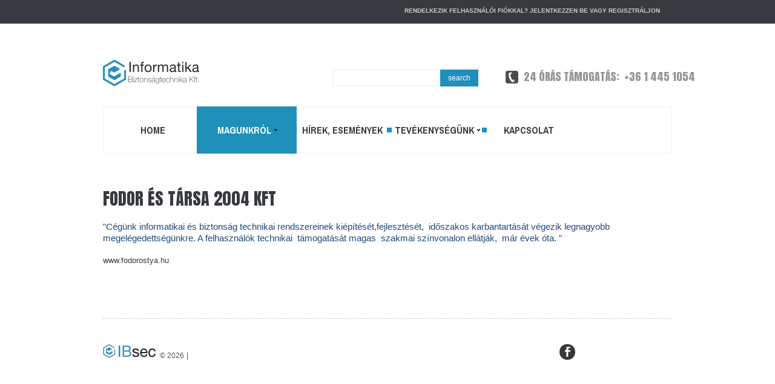

--- FILE ---
content_type: text/html; charset=utf-8
request_url: http://ibsec.hu/index.php/about/testimonials/143-fodor-es-tarsa-2004-kft
body_size: 20231
content:
<!DOCTYPE html>
<html xmlns="http://www.w3.org/1999/xhtml" xml:lang="en-gb" lang="en-gb" >
  <head>
        <link href='//fonts.googleapis.com/css?family=Anton|Archivo+Narrow:400,700' rel='stylesheet' type='text/css'>
    <base href="http://ibsec.hu/index.php/about/testimonials/143-fodor-es-tarsa-2004-kft" />
	<meta http-equiv="content-type" content="text/html; charset=utf-8" />
	<meta name="keywords" content="Informatika Biztonságtechnika CCTV Tűzfal kamera camera" />
	<meta name="author" content="Super User" />
	<meta name="description" content="Informatika Biztonságtechnika CCTV Tűzfal kamera camera" />
	<title>Fodor és Társa 2004 Kft</title>
	<link href="/templates/theme3076/favicon.ico" rel="shortcut icon" type="image/vnd.microsoft.icon" />
	<link href="http://ibsec.hu/index.php/component/search/?Itemid=137&amp;catid=28&amp;id=143&amp;format=opensearch" rel="search" title="Search Informatika Biztonságtechnika Kft." type="application/opensearchdescription+xml" />
	<link href="http://ibsec.hu/templates/theme3076/css/layout.css" rel="stylesheet" type="text/css" />
	<link href="http://ibsec.hu/templates/theme3076/css/jquery.fancybox.css" rel="stylesheet" type="text/css" />
	<link href="http://ibsec.hu/templates/theme3076/css/jquery.fancybox-buttons.css" rel="stylesheet" type="text/css" />
	<link href="http://ibsec.hu/templates/theme3076/css/jquery.fancybox-thumbs.css" rel="stylesheet" type="text/css" />
	<link href="http://ibsec.hu/templates/theme3076/css/template.css" rel="stylesheet" type="text/css" />
	<link href="http://ibsec.hu/modules/mod_socialloginandsocialshare/lrstyle.css" rel="stylesheet" type="text/css" />
	<link href="/templates/theme3076/html/mod_icemegamenu/css/default_icemegamenu.css" rel="stylesheet" type="text/css" />
	<link href="/templates/theme3076/html/mod_icemegamenu/css/default_icemegamenu-reponsive.css" rel="stylesheet" type="text/css" />
	<script type="application/json" class="joomla-script-options new">{"csrf.token":"44bf04049818f9fdc4cafb38f15491f2","system.paths":{"root":"","base":""},"system.keepalive":{"interval":840000,"uri":"\/index.php\/component\/ajax\/?format=json"}}</script>
	<script src="/media/jui/js/jquery.min.js?d6f4b8229703b3767e53ccb05248314c" type="text/javascript"></script>
	<script src="/media/jui/js/jquery-noconflict.js?d6f4b8229703b3767e53ccb05248314c" type="text/javascript"></script>
	<script src="/media/jui/js/jquery-migrate.min.js?d6f4b8229703b3767e53ccb05248314c" type="text/javascript"></script>
	<script src="/media/system/js/caption.js?d6f4b8229703b3767e53ccb05248314c" type="text/javascript"></script>
	<script src="/media/jui/js/bootstrap.min.js?d6f4b8229703b3767e53ccb05248314c" type="text/javascript"></script>
	<script src="/media/system/js/core.js?d6f4b8229703b3767e53ccb05248314c" type="text/javascript"></script>
	<!--[if lt IE 9]><script src="/media/system/js/polyfill.event.js?d6f4b8229703b3767e53ccb05248314c" type="text/javascript"></script><![endif]-->
	<script src="/media/system/js/keepalive.js?d6f4b8229703b3767e53ccb05248314c" type="text/javascript"></script>
	<script type="text/javascript">
jQuery(window).on('load',  function() {
				new JCaption('img.caption');
			});jQuery(function($){ initTooltips(); $("body").on("subform-row-add", initTooltips); function initTooltips (event, container) { container = container || document;$(container).find(".hasTooltip").tooltip({"html": true,"container": "body"});} });
	</script>

    <!--[if lt IE 9]>
      <link rel="stylesheet" href="/templates/theme3076/css/ie8.css" />
      <script src="/templates/theme3076/js/html5shiv+printshiv.js"></script>
    <![endif]-->  
  


<script>
  (function(i,s,o,g,r,a,m){i['GoogleAnalyticsObject']=r;i[r]=i[r]||function(){
  (i[r].q=i[r].q||[]).push(arguments)},i[r].l=1*new Date();a=s.createElement(o),
  m=s.getElementsByTagName(o)[0];a.async=1;a.src=g;m.parentNode.insertBefore(a,m)
  })(window,document,'script','//www.google-analytics.com/analytics.js','ga');

  ga('create', 'UA-62282985-1', 'informatikabiztonsagtechnika.hu');
  ga('send', 'pageview');

</script>
<!-- Universal Google Analytics Plugin by PB Web Development -->


</head>
  <body class=" com_content view-article task- itemid-137 body__testimonials">
    <!--[if lt IE 9]>
      <div style=' clear: both; text-align:center; position: relative;'>
        <a href="http://windows.microsoft.com/en-us/internet-explorer/download-ie">
          <img src="/templates/theme3076/images/warning_bar_0000_us.jpg" border="0" height="42" width="820" alt="You are using an outdated browser. For a faster, safer browsing experience, upgrade for free today." />
        </a>
      </div>
    <![endif]-->
    <!-- Body -->
    <div id="wrapper">
      <div class="wrapper-inner">
                <!-- Top -->
        <div id="top-row">
          <div class="row-container">
            <div class="container-fluid">
              <div id="top" class="row-fluid">
                <div class="moduletable   span12"><div class="module_container"><div class="mod-menu">
	<ul class="nav menu user-menu">
	<li class="item-289"><span class="separator">Rendelkezik felhasználói fiókkal?</span></li><li class="item-143"><a class="modalToggle" href="#modal" >Jelentkezzen be</a>
</li><li class="item-290"><span class="separator">vagy</span></li><li class="item-146"><a href="/index.php/user-registration" >Regisztráljon</a>
</li>	</ul>
</div></div></div>
              </div>
            </div>
          </div>
        </div>
                <!-- Header -->
                <div id="header-row">
          <div class="row-container">
            <div class="container-fluid">
              <header>
                <div class="row-fluid">
                    <!-- Logo -->
                    <div id="logo" class="span4">
                      <a href="http://ibsec.hu/">
                                                <img src="/images/logonagy.png" alt="Informatika Biztonságtechnika Kft.">
                        <h1>Informatika Biztonságtechnika Kft.</h1>
                                              </a>
                    </div>
                    <div class="moduletable search-block  span4"><div class="module_container"><div role="search" class="mod-search mod-search__search-block">
  <form action="/index.php/about/testimonials" method="post" class="navbar-form">
  	<label for="searchword-95" class="element-invisible">Search ...</label> <input id="searchword-95" name="searchword" maxlength="200"  class="inputbox mod-search_searchword" type="text" size="20" placeholder=" " required> <button class="button btn btn-primary" onclick="this.form.searchword.focus();">Search</button>  	<input type="hidden" name="task" value="search">
  	<input type="hidden" name="option" value="com_search">
  	<input type="hidden" name="Itemid" value="137">
  </form>
</div></div></div><div class="moduletable call  span4"><div class="module_container"><div class="mod-article-single mod-article-single__call" id="module_139">
	<div class="item__module" id="item_99">
        <div class="item_box">
		        

		        
        
		
		<!-- Intro Text -->
		<div class="item_introtext">
			<h4>24 órás támogatás:  +36 1 445 1054 </h4>		</div>	
	</div>
    </div>
</div></div></div>
                </div>
              </header>
            </div>
          </div>
        </div>
                        <!-- Navigation -->
        <div id="navigation-row" role="navigation">
          <div class="row-container">
            <div class="container-fluid">
              <div class="row-fluid">
                <nav class="moduletable   span12"><div class="module_container"><div class="icemegamenu"><div class="ice-megamenu-toggle"><a data-toggle="collapse" data-target=".nav-collapse">Menu</a></div><div class="nav-collapse icemegamenu collapse left "><ul id="icemegamenu" class="meganizr mzr-slide mzr-responsive"><li id="iceMenu_101" class="iceMenuLiLevel_1 fullwidth"><a href="http://ibsec.hu/" class=" iceMenuTitle "><span class="icemega_title icemega_nosubtitle">Home</span></a></li><li id="iceMenu_134" class="iceMenuLiLevel_1 mzr-drop parent active "><a href="/index.php/about" class="icemega_active iceMenuTitle "><span class="icemega_title icemega_nosubtitle">Magunkról</span></a><ul class="icesubMenu icemodules sub_level_1" style="width:280px"><li><div style="float:left;width:280px" class="iceCols"><ul><li id="iceMenu_135" class="iceMenuLiLevel_2 "><a href="/index.php/about/history" class=" iceMenuTitle "><span class="icemega_title icemega_nosubtitle">Cégtörténet</span></a></li><li id="iceMenu_137" class="iceMenuLiLevel_2 active "><a href="/index.php/about/testimonials" class=" iceMenuTitle "><span class="icemega_title icemega_nosubtitle">Vélemények</span></a></li></ul></div></li></ul></li><li id="iceMenu_141" class="iceMenuLiLevel_1 "><a href="/index.php/hirek-esemenyek" class=" iceMenuTitle "><span class="icemega_title icemega_nosubtitle">Hírek, Események</span></a></li><li id="iceMenu_302" class="iceMenuLiLevel_1 mzr-drop parent "><a href="/index.php/tevekenysegunk" class=" iceMenuTitle "><span class="icemega_title icemega_nosubtitle">Tevékenységünk</span></a><ul class="icesubMenu icemodules sub_level_1" style="width:280px"><li><div style="float:left;width:280px" class="iceCols"><ul><li id="iceMenu_303" class="iceMenuLiLevel_2 "><a href="/index.php/tevekenysegunk/informatika" class=" iceMenuTitle "><span class="icemega_title icemega_nosubtitle">Informatika</span></a></li><li id="iceMenu_304" class="iceMenuLiLevel_2 "><a href="/index.php/tevekenysegunk/informatika-biztonsag" class=" iceMenuTitle "><span class="icemega_title icemega_nosubtitle">Informatika biztonság</span></a></li><li id="iceMenu_305" class="iceMenuLiLevel_2 "><a href="/index.php/tevekenysegunk/biztonsagtechnika" class=" iceMenuTitle "><span class="icemega_title icemega_nosubtitle">Biztonságtechnika</span></a></li><li id="iceMenu_306" class="iceMenuLiLevel_2 "><a href="/index.php/tevekenysegunk/epulet-automatizalas" class=" iceMenuTitle "><span class="icemega_title icemega_nosubtitle">Épület automatizálás</span></a></li><li id="iceMenu_349" class="iceMenuLiLevel_2 "><a href="/index.php/tevekenysegunk/tarhelyszolgaltatas" class=" iceMenuTitle "><span class="icemega_title icemega_nosubtitle">Tárhelyszolgáltatás</span></a></li></ul></div></li></ul></li><li id="iceMenu_142" class="iceMenuLiLevel_1 "><a href="/index.php/contacts" class=" iceMenuTitle "><span class="icemega_title icemega_nosubtitle">Kapcsolat</span></a></li></ul></div></div><script>
	jQuery(function($){
 		if($('body').hasClass('desktop_mode') || ($('body').hasClass('mobile') && screen.width>767)){
		  $('.icemegamenu li>a').click(function(){
		   var link = $(this);
		   if(link.closest('li').hasClass("parent")){
		    if(link.closest('li').hasClass("hover")){
		     if(link.attr('href').length){
		      window.location = link.attr('href')
		     }
		    }
		    else{
		     $('.icemegamenu li.parent').not(link.closest('li').parents('li')).not(link.closest('li')).removeClass('hover');
		     link.closest('li').addClass('hover').attr('data-hover','true')
		     link.closest('li').find('>ul.icesubMenu').addClass('visible')
		     return false;
		    }
		   	}
			})
		}
		else{
			$('#icemegamenu li.parent[class^="iceMenuLiLevel"]').hover(function(){
				$('#icemegamenu li.parent[class^="iceMenuLiLevel"]').not($(this).parents('li')).not($(this)).removeClass('hover');
				$(this).addClass('hover').attr('data-hover','true')
				$(this).find('>ul.icesubMenu').addClass('visible')
			},
			function(){
				$(this).attr('data-hover','false')
				$(this).delay(800).queue(function(n){
					if($(this).attr('data-hover') == 'false'){
						$(this).removeClass('hover').delay(250).queue(function(n){
							if($(this).attr('data-hover') == 'false'){
								$(this).find('>ul.icesubMenu').removeClass('visible')
							}
							n();
						});
					}
					n();
				})
			})
		}
		if(screen.width>767){
			$(window).load(function(){
				/*$('#icemegamenu').parents('[id*="-row"]').scrollToFixed({minWidth: 768});*/
			})
		}
	});
</script>


<script type="text/javascript">
	jQuery(document).ready(function(){
		var browser_width1 = jQuery(window).width();
		jQuery("#icemegamenu").find(".icesubMenu").each(function(index){
			var offset1 = jQuery(this).offset();
			var xwidth1 = offset1.left + jQuery(this).width();
			if(xwidth1 >= browser_width1){
				jQuery(this).addClass("ice_righttoleft");
			}
		});
		
	})
	jQuery(window).resize(function() {
		var browser_width = jQuery(window).width();
		jQuery("#icemegamenu").find(".icesubMenu").removeClass("ice_righttoleft");
		jQuery("#icemegamenu").find(".icesubMenu").each(function(index){
			var offset = jQuery(this).offset();
			var xwidth = offset.left + jQuery(this).width();
			
			if(xwidth >= browser_width){
				jQuery(this).addClass("ice_righttoleft");
			}
		});
	});
</script></div></nav>
              </div>
            </div>
          </div>
        </div>
                                
        <div class="bg_cont">
        
                <!-- Main Content row -->
        <div id="content-row" >
          <div class="row-container">
            <div class="container-fluid">
              <div class="content-inner row-fluid">   
                        
                <div id="component" class="span12">
                  <div class="main">
                  <main role="main">
                           
                       
                    <div id="system-message-container">
	</div>
     
                    <article class="page-item page-item__testimonials">
		<header class="item_header">
		<h3 class="item_title"><span class="item_title_part0 item_title_part_odd item_title_part_first_half item_title_part_first">Fodor</span> <span class="item_title_part1 item_title_part_even item_title_part_first_half">és</span> <span class="item_title_part2 item_title_part_odd item_title_part_first_half">Társa</span> <span class="item_title_part3 item_title_part_even item_title_part_second_half">2004</span> <span class="item_title_part4 item_title_part_odd item_title_part_second_half">Kft</span> </h3>	</header>
		<div class="item_fulltext"><p><span style="font-size: 11.0pt; font-family: 'Calibri',sans-serif; mso-fareast-font-family: Calibri; mso-fareast-theme-font: minor-latin; mso-bidi-font-family: 'Times New Roman'; color: #1f497d; mso-ansi-language: HU; mso-fareast-language: EN-US; mso-bidi-language: AR-SA;">"Cégünk informatikai és biztonság technikai rendszereinek kiépítését,fejlesztését,  időszakos karbantartását végezik legnagyobb megelégedettségünkre. A felhasználók technikai  támogatását magas  szakmai színvonalon ellátják,  már évek óta. "</span></p> </div>
		<div class="content-links">
	<ul>
					<li class="content-links-a">
				<a href="/www.fodorostya.hu" rel="nofollow">www.fodorostya.hu </a>				</li>
			</ul>
</div>

	
	<!-- Social Sharing -->
	<div class="addthis_sharing_toolbox"></div><script type="text/javascript">
    var addthis_config =
{
   pubid: "ra-5497f2254123130b"
}
    </script><script type="text/javascript" src="//s7.addthis.com/js/300/addthis_widget.js"></script> 
	<!-- Pagination -->
	</article>   
                                      </main>
                  </div>
                </div>        
                              </div>
            </div>
          </div>
        </div>
                                
        </div>
        
      </div>
    </div>
        <div id="footer-wrapper">
      <div class="footer-wrapper-inner"> 
             
        <!-- Copyright -->
        <div id="copyright-row" role="contentinfo">
          <div class="row-container">
            <div class="container-fluid">
              <div class="row-fluid">
                <div id="copyright" class="span4">
                                    <!-- Footer Logo -->
                  <a class="footer_logo" href="/"><img src="/images/kislogoibsec.jpg" alt="Informatika Biztonságtechnika Kft." /></a>
    					      					      <span class="copy">&copy;</span>  					      <span class="year">2026</span>                                                    </div>
                <div class="moduletable   span6"><div class="module_container">
<div class="mod-menu mod-menu__social">
	<ul class="nav menu social">
	<li class="item-148"><a class="facebook hasTooltip" href="https://www.facebook.com/pages/Informatika-Biztons%C3%A1gtechnika-Kft/1024877670856524" target="_blank" title="Facebook" ></a>
</li>	</ul>
</div></div></div>
                                <!-- {%FOOTER_LINK} -->
              </div>
            </div>
          </div>
        </div>
      </div>
    </div>
            <div id="modal" class="modal hide fade loginPopup">
      <button type="button" class="close modalClose">×</button>
      <div class="moduletable "><div class="modal-header"><header><h3 class=""><span class="item_title_part0 item_title_part_odd item_title_part_first_half item_title_part_first"></span> <span class="item_title_part1 item_title_part_even item_title_part_first_half">Login</span> <span class="item_title_part2 item_title_part_odd item_title_part_second_half">form</span> </h3></header></div><div class="modal-body">

<div class="lr_social_login_basic_150">
		<div class="lr_providers">
		<div class="lr_icons_box"></div>
		</div>
		</div></div></div><div class="moduletable "><div class="modal-body"><div class="mod-login mod-login__">
	<form action="/index.php/about/testimonials" method="post" id="login-form-16" class="form-inline">
				<div class="mod-login_userdata">
		<div id="form-login-username-16" class="control-group">
			<div class="controls">
								<input id="mod-login_username-16" class="inputbox mod-login_username" type="text" name="username" tabindex="1" size="18" placeholder="User name" required>
							</div>
		</div>
		<div id="form-login-password-16" class="control-group">
			<div class="controls">
								<input id="mod-login_passwd-16" class="inputbox mod-login_passwd" type="password" name="password" tabindex="2" size="18" placeholder="Password"  required>
							</div>
		</div>		
								<label for="mod-login_remember-16" class="checkbox">
				<input id="mod-login_remember-16" class="mod-login_remember" type="checkbox" name="remember" value="yes">
				Remember me			</label> 
						<div class="mod-login_submit">
				<button type="submit" tabindex="3" name="Submit" class="btn btn-primary">Log in</button>
			</div>
								
			<ul class="unstyled">
				<li><a href="/index.php/username-reminder-request" class="" title="Forgot your username?">Forgot your username?</a></li>
				<li><a href="/index.php/password-reset" class="" title="Forgot your password?">Forgot your password?</a></li>
							</ul>
			<input type="hidden" name="option" value="com_users">
			<input type="hidden" name="task" value="user.login">
			<input type="hidden" name="return" value="aW5kZXgucGhwP0l0ZW1pZD0xMDE=">
			<input type="hidden" name="44bf04049818f9fdc4cafb38f15491f2" value="1" />		</div>
			</form>
</div></div></div>
    </div>
        
    
        <script src="/templates/theme3076/js/jquery.centerIn.js"></script>
    <script>
      jQuery(function($) {
        $('.modal.loginPopup').alwaysCenterIn(window);
      });
    </script>
            <script src="http://ibsec.hu/templates/theme3076/js/jquery.fancybox.pack.js"></script>
    <script src="http://ibsec.hu/templates/theme3076/js/jquery.fancybox-buttons.js"></script>
    <script src="http://ibsec.hu/templates/theme3076/js/jquery.fancybox-media.js"></script>
    <script src="http://ibsec.hu/templates/theme3076/js/jquery.fancybox-thumbs.js"></script>
    <script src="http://ibsec.hu/templates/theme3076/js/jquery.pep.js"></script>
    <script src="http://ibsec.hu/templates/theme3076/js/jquery.vide.min.js"></script>
    <script src="http://ibsec.hu/templates/theme3076/js/scripts.js"></script>
      </body>
</html>

--- FILE ---
content_type: text/css
request_url: http://ibsec.hu/templates/theme3076/css/template.css
body_size: 267351
content:
.clearfix:before,
.clearfix:after {
  display: table;
  content: "";
  line-height: 0;
}
.clearfix:after {
  clear: both;
}
.hide-text {
  font-size: 0;
  line-height: 0;
  color: transparent;
  text-shadow: none;
  background-color: transparent;
  border: 0;
}
.input-block-level {
  display: block;
  width: 100%;
  min-height: 28px;
  -webkit-box-sizing: border-box;
  -moz-box-sizing: border-box;
  box-sizing: border-box;
}
article,
aside,
details,
figcaption,
figure,
footer,
header,
hgroup,
nav,
section {
  display: block;
}
audio,
canvas,
video {
  display: inline-block;
}
audio:not([controls]) {
  display: none;
}
html {
  font-size: 100%;
  -webkit-text-size-adjust: 100%;
  -ms-text-size-adjust: 100%;
}
a:focus {
  outline: thin dotted #333;
  outline: 5px auto -webkit-focus-ring-color;
  outline-offset: -2px;
}
a:hover,
a:active {
  outline: 0;
}
sub,
sup {
  position: relative;
  font-size: 75%;
  line-height: 0;
  vertical-align: baseline;
}
sup {
  top: -0.5em;
}
sub {
  bottom: -0.25em;
}
img {
  /* Responsive images (ensure images don't scale beyond their parents) */
  max-width: 100%;
  /* Part 1: Set a maxium relative to the parent */
  height: auto;
  /* Part 2: Scale the height according to the width, otherwise you get stretching */
  vertical-align: middle;
  border: 0;
  -ms-interpolation-mode: bicubic;
}
#map_canvas img,
.google-maps img,
.gm-style img {
  max-width: none;
}
button,
input,
select,
textarea {
  margin: 0;
  font-size: 100%;
  vertical-align: middle;
}
button,
input {
  line-height: normal;
}
button::-moz-focus-inner,
input::-moz-focus-inner {
  padding: 0;
  border: 0;
}
button,
html input[type="button"],
input[type="reset"],
input[type="submit"] {
  -webkit-appearance: button;
  cursor: pointer;
}
label,
select,
button,
input[type="button"],
input[type="reset"],
input[type="submit"],
input[type="radio"],
input[type="checkbox"] {
  cursor: pointer;
}
input[type="search"] {
  -webkit-box-sizing: content-box;
  -moz-box-sizing: content-box;
  box-sizing: content-box;
  -webkit-appearance: textfield;
}
input[type="search"]::-webkit-search-decoration,
input[type="search"]::-webkit-search-cancel-button {
  -webkit-appearance: none;
}
textarea {
  overflow: auto;
  vertical-align: top;
}
@media print {
  * {
    text-shadow: none !important;
    color: #000 !important;
    background: transparent !important;
    box-shadow: none !important;
  }
  a,
  a:visited {
    text-decoration: underline;
  }
  a[href]:after {
    content: " (" attr(href) ")";
  }
  abbr[title]:after {
    content: " (" attr(title) ")";
  }
  .ir a:after,
  a[href^="javascript:"]:after,
  a[href^="#"]:after {
    content: "";
  }
  pre,
  blockquote {
    border: 1px solid #999;
    page-break-inside: avoid;
  }
  thead {
    display: table-header-group;
  }
  tr,
  img {
    page-break-inside: avoid;
  }
  img {
    max-width: 100% !important;
  }
  @page {
    margin: 0.5cm;
  }
  p,
  h2,
  h3 {
    orphans: 3;
    widows: 3;
  }
  h2,
  h3 {
    page-break-after: avoid;
  }
}
body {
  margin: 0;
  font-family: Arial, Helvetica, sans-serif;
  font-size: 13px;
  line-height: 18px;
  color: #83868a;
  background-color: #ffffff;
}
a {
  color: #373a3f;
  text-decoration: none;
}
a:hover,
a:focus {
  color: #1f90ba;
  text-decoration: underline;
}
.img-rounded {
  -webkit-border-radius: 6px;
  -moz-border-radius: 6px;
  border-radius: 6px;
}
.img-polaroid {
  padding: 4px;
  background-color: #fff;
  border: 1px solid #ccc;
  border: 1px solid rgba(0, 0, 0, 0.2);
  -webkit-box-shadow: 0 1px 3px rgba(0, 0, 0, 0.1);
  -moz-box-shadow: 0 1px 3px rgba(0, 0, 0, 0.1);
  box-shadow: 0 1px 3px rgba(0, 0, 0, 0.1);
}
.img-circle {
  -webkit-border-radius: 500px;
  -moz-border-radius: 500px;
  border-radius: 500px;
}
.row {
  margin-left: -20px;
}
.row:before,
.row:after {
  display: table;
  content: "";
  line-height: 0;
}
.row:after {
  clear: both;
}
[class*="span"] {
  float: left;
  min-height: 1px;
  margin-left: 20px;
}
.container,
.navbar-static-top .container,
.navbar-fixed-top .container,
.navbar-fixed-bottom .container {
  width: 940px;
}
.span12 {
  width: 940px;
}
.span11 {
  width: 860px;
}
.span10 {
  width: 780px;
}
.span9 {
  width: 700px;
}
.span8 {
  width: 620px;
}
.span7 {
  width: 540px;
}
.span6 {
  width: 460px;
}
.span5 {
  width: 380px;
}
.span4 {
  width: 300px;
}
.span3 {
  width: 220px;
}
.span2 {
  width: 140px;
}
.span1 {
  width: 60px;
}
.offset12 {
  margin-left: 980px;
}
.offset11 {
  margin-left: 900px;
}
.offset10 {
  margin-left: 820px;
}
.offset9 {
  margin-left: 740px;
}
.offset8 {
  margin-left: 660px;
}
.offset7 {
  margin-left: 580px;
}
.offset6 {
  margin-left: 500px;
}
.offset5 {
  margin-left: 420px;
}
.offset4 {
  margin-left: 340px;
}
.offset3 {
  margin-left: 260px;
}
.offset2 {
  margin-left: 180px;
}
.offset1 {
  margin-left: 100px;
}
.row-fluid {
  width: 100%;
}
.row-fluid:before,
.row-fluid:after {
  display: table;
  content: "";
  line-height: 0;
}
.row-fluid:after {
  clear: both;
}
.row-fluid [class*="span"] {
  display: block;
  width: 100%;
  min-height: 28px;
  -webkit-box-sizing: border-box;
  -moz-box-sizing: border-box;
  box-sizing: border-box;
  float: left;
  margin-left: 2.127659574468085%;
}
.row-fluid [class*="span"]:first-child {
  margin-left: 0;
}
.row-fluid .controls-row [class*="span"] + [class*="span"] {
  margin-left: 2.127659574468085%;
}
.row-fluid .span12 {
  width: 100%;
}
.row-fluid .span11 {
  width: 91.48936170212765%;
}
.row-fluid .span10 {
  width: 82.97872340425532%;
}
.row-fluid .span9 {
  width: 74.46808510638297%;
}
.row-fluid .span8 {
  width: 65.95744680851064%;
}
.row-fluid .span7 {
  width: 57.44680851063829%;
}
.row-fluid .span6 {
  width: 48.93617021276595%;
}
.row-fluid .span5 {
  width: 40.42553191489362%;
}
.row-fluid .span4 {
  width: 31.914893617021278%;
}
.row-fluid .span3 {
  width: 23.404255319148934%;
}
.row-fluid .span2 {
  width: 14.893617021276595%;
}
.row-fluid .span1 {
  width: 6.382978723404255%;
}
.row-fluid .offset12 {
  margin-left: 104.25531914893617%;
}
.row-fluid .offset12:first-child {
  margin-left: 102.12765957446808%;
}
.row-fluid .offset11 {
  margin-left: 95.74468085106382%;
}
.row-fluid .offset11:first-child {
  margin-left: 93.61702127659574%;
}
.row-fluid .offset10 {
  margin-left: 87.23404255319149%;
}
.row-fluid .offset10:first-child {
  margin-left: 85.1063829787234%;
}
.row-fluid .offset9 {
  margin-left: 78.72340425531914%;
}
.row-fluid .offset9:first-child {
  margin-left: 76.59574468085106%;
}
.row-fluid .offset8 {
  margin-left: 70.2127659574468%;
}
.row-fluid .offset8:first-child {
  margin-left: 68.08510638297872%;
}
.row-fluid .offset7 {
  margin-left: 61.70212765957446%;
}
.row-fluid .offset7:first-child {
  margin-left: 59.574468085106375%;
}
.row-fluid .offset6 {
  margin-left: 53.191489361702125%;
}
.row-fluid .offset6:first-child {
  margin-left: 51.063829787234035%;
}
.row-fluid .offset5 {
  margin-left: 44.68085106382979%;
}
.row-fluid .offset5:first-child {
  margin-left: 42.5531914893617%;
}
.row-fluid .offset4 {
  margin-left: 36.170212765957444%;
}
.row-fluid .offset4:first-child {
  margin-left: 34.04255319148936%;
}
.row-fluid .offset3 {
  margin-left: 27.659574468085104%;
}
.row-fluid .offset3:first-child {
  margin-left: 25.53191489361702%;
}
.row-fluid .offset2 {
  margin-left: 19.148936170212764%;
}
.row-fluid .offset2:first-child {
  margin-left: 17.02127659574468%;
}
.row-fluid .offset1 {
  margin-left: 10.638297872340425%;
}
.row-fluid .offset1:first-child {
  margin-left: 8.51063829787234%;
}
[class*="span"].hide,
.row-fluid [class*="span"].hide {
  display: none;
}
[class*="span"].pull-right,
.row-fluid [class*="span"].pull-right {
  float: right;
}
.container {
  margin-right: auto;
  margin-left: auto;
}
.container:before,
.container:after {
  display: table;
  content: "";
  line-height: 0;
}
.container:after {
  clear: both;
}
.container-fluid {
  padding-right: 20px;
  padding-left: 20px;
}
.container-fluid:before,
.container-fluid:after {
  display: table;
  content: "";
  line-height: 0;
}
.container-fluid:after {
  clear: both;
}
p {
  margin: 0 0 9px;
}
.lead {
  margin-bottom: 18px;
  font-size: 19.5px;
  font-weight: 200;
  line-height: 27px;
}
small {
  font-size: 85%;
}
strong {
  font-weight: bold;
}
em {
  font-style: italic;
}
cite {
  font-style: normal;
}
.muted {
  color: #999999;
}
a.muted:hover,
a.muted:focus {
  color: #808080;
}
.text-warning {
  color: #c09853;
}
a.text-warning:hover,
a.text-warning:focus {
  color: #a47e3c;
}
.text-error {
  color: #b94a48;
}
a.text-error:hover,
a.text-error:focus {
  color: #953b39;
}
.text-info {
  color: #3a87ad;
}
a.text-info:hover,
a.text-info:focus {
  color: #2d6987;
}
.text-success {
  color: #468847;
}
a.text-success:hover,
a.text-success:focus {
  color: #356635;
}
.text-left {
  text-align: left;
}
.text-right {
  text-align: right;
}
.text-center {
  text-align: center;
}
h1,
h2,
h3,
h4,
h5,
h6 {
  margin: 9px 0;
  font-family: inherit;
  font-weight: bold;
  line-height: 18px;
  color: inherit;
  text-rendering: optimizelegibility;
}
h1 small,
h2 small,
h3 small,
h4 small,
h5 small,
h6 small {
  font-weight: normal;
  line-height: 1;
  color: #999999;
}
h1,
h2,
h3 {
  line-height: 36px;
}
h1 {
  font-size: 35.75px;
}
h2 {
  font-size: 29.25px;
}
h3 {
  font-size: 22.75px;
}
h4 {
  font-size: 16.25px;
}
h5 {
  font-size: 13px;
}
h6 {
  font-size: 11.049999999999999px;
}
h1 small {
  font-size: 22.75px;
}
h2 small {
  font-size: 16.25px;
}
h3 small {
  font-size: 13px;
}
h4 small {
  font-size: 13px;
}
.page-header {
  padding-bottom: 8px;
  margin: 18px 0 27px;
  border-bottom: 1px solid #eeeeee;
}
ul,
ol {
  padding: 0;
  margin: 0 0 9px 25px;
}
ul ul,
ul ol,
ol ol,
ol ul {
  margin-bottom: 0;
}
li {
  line-height: 18px;
}
ul.unstyled,
ol.unstyled {
  margin-left: 0;
  list-style: none;
}
ul.inline,
ol.inline {
  margin-left: 0;
  list-style: none;
}
ul.inline > li,
ol.inline > li {
  display: inline-block;
  padding-left: 5px;
  padding-right: 5px;
}
dl {
  margin-bottom: 18px;
}
dt,
dd {
  line-height: 18px;
}
dt {
  font-weight: bold;
}
dd {
  margin-left: 9px;
}
.dl-horizontal:before,
.dl-horizontal:after {
  display: table;
  content: "";
  line-height: 0;
}
.dl-horizontal:after {
  clear: both;
}
.dl-horizontal dt {
  float: left;
  width: 160px;
  clear: left;
  text-align: right;
  overflow: hidden;
  text-overflow: ellipsis;
  white-space: nowrap;
}
.dl-horizontal dd {
  margin-left: 180px;
}
hr {
  margin: 18px 0;
  border: 0;
  border-top: 1px solid #eeeeee;
  border-bottom: 1px solid #ffffff;
}
abbr[title],
abbr[data-original-title] {
  cursor: help;
  border-bottom: 1px dotted #999999;
}
abbr.initialism {
  font-size: 90%;
  text-transform: uppercase;
}
blockquote {
  padding: 0 0 0 15px;
  margin: 0 0 18px;
  border-left: 5px solid #eeeeee;
}
blockquote p {
  margin-bottom: 0;
  font-size: 16.25px;
  font-weight: 300;
  line-height: 1.25;
}
blockquote small {
  display: block;
  line-height: 18px;
  color: #999999;
}
blockquote small:before {
  content: '\2014 \00A0';
}
blockquote.pull-right {
  float: right;
  padding-right: 15px;
  padding-left: 0;
  border-right: 5px solid #eeeeee;
  border-left: 0;
}
blockquote.pull-right p,
blockquote.pull-right small {
  text-align: right;
}
blockquote.pull-right small:before {
  content: '';
}
blockquote.pull-right small:after {
  content: '\00A0 \2014';
}
q:before,
q:after,
blockquote:before,
blockquote:after {
  content: "";
}
address {
  display: block;
  margin-bottom: 18px;
  font-style: normal;
  line-height: 18px;
}
code,
pre {
  padding: 0 3px 2px;
  font-family: Monaco, Menlo, Consolas, "Courier New", monospace;
  font-size: 11px;
  color: #333333;
  -webkit-border-radius: 3px;
  -moz-border-radius: 3px;
  border-radius: 3px;
}
code {
  padding: 2px 4px;
  color: #d14;
  background-color: #f7f7f9;
  border: 1px solid #e1e1e8;
  white-space: nowrap;
}
pre {
  display: block;
  padding: 8.5px;
  margin: 0 0 9px;
  font-size: 12px;
  line-height: 18px;
  word-break: break-all;
  word-wrap: break-word;
  white-space: pre;
  white-space: pre-wrap;
  background-color: #f5f5f5;
  border: 1px solid #ccc;
  border: 1px solid rgba(0, 0, 0, 0.15);
  -webkit-border-radius: 4px;
  -moz-border-radius: 4px;
  border-radius: 4px;
}
pre.prettyprint {
  margin-bottom: 18px;
}
pre code {
  padding: 0;
  color: inherit;
  white-space: pre;
  white-space: pre-wrap;
  background-color: transparent;
  border: 0;
}
.pre-scrollable {
  max-height: 340px;
  overflow-y: scroll;
}
form {
  margin: 0 0 18px;
}
fieldset {
  padding: 0;
  margin: 0;
  border: 0;
}
legend {
  display: block;
  width: 100%;
  padding: 0;
  margin-bottom: 18px;
  font-size: 19.5px;
  line-height: 36px;
  color: #333333;
  border: 0;
  border-bottom: 1px solid #e5e5e5;
}
legend small {
  font-size: 13.5px;
  color: #999999;
}
label,
input,
button,
select,
textarea {
  font-size: 13px;
  font-weight: normal;
  line-height: 18px;
}
input,
button,
select,
textarea {
  font-family: Arial, Helvetica, sans-serif;
}
label {
  display: block;
  margin-bottom: 5px;
}
select,
textarea,
input[type="text"],
input[type="password"],
input[type="datetime"],
input[type="datetime-local"],
input[type="date"],
input[type="month"],
input[type="time"],
input[type="week"],
input[type="number"],
input[type="email"],
input[type="url"],
input[type="search"],
input[type="tel"],
input[type="color"],
.uneditable-input {
  display: inline-block;
  height: 18px;
  padding: 4px 6px;
  margin-bottom: 9px;
  font-size: 13px;
  line-height: 18px;
  color: #555555;
  -webkit-border-radius: 0px;
  -moz-border-radius: 0px;
  border-radius: 0px;
  vertical-align: middle;
}
input,
textarea,
.uneditable-input {
  width: 206px;
}
textarea {
  height: auto;
}
textarea,
input[type="text"],
input[type="password"],
input[type="datetime"],
input[type="datetime-local"],
input[type="date"],
input[type="month"],
input[type="time"],
input[type="week"],
input[type="number"],
input[type="email"],
input[type="url"],
input[type="search"],
input[type="tel"],
input[type="color"],
.uneditable-input {
  background-color: #ffffff;
  border: 1px solid #ececec;
  -webkit-box-shadow: inset 0 1px 1px rgba(0, 0, 0, 0.075);
  -moz-box-shadow: inset 0 1px 1px rgba(0, 0, 0, 0.075);
  box-shadow: inset 0 1px 1px rgba(0, 0, 0, 0.075);
  -webkit-transition: border linear .2s, box-shadow linear .2s;
  -moz-transition: border linear .2s, box-shadow linear .2s;
  -o-transition: border linear .2s, box-shadow linear .2s;
  transition: border linear .2s, box-shadow linear .2s;
}
textarea:focus,
input[type="text"]:focus,
input[type="password"]:focus,
input[type="datetime"]:focus,
input[type="datetime-local"]:focus,
input[type="date"]:focus,
input[type="month"]:focus,
input[type="time"]:focus,
input[type="week"]:focus,
input[type="number"]:focus,
input[type="email"]:focus,
input[type="url"]:focus,
input[type="search"]:focus,
input[type="tel"]:focus,
input[type="color"]:focus,
.uneditable-input:focus {
  border-color: rgba(82, 168, 236, 0.8);
  outline: 0;
  -webkit-box-shadow: inset 0 1px 1px rgba(0,0,0,.075), 0 0 8px rgba(82,168,236,.6);
  -moz-box-shadow: inset 0 1px 1px rgba(0,0,0,.075), 0 0 8px rgba(82,168,236,.6);
  box-shadow: inset 0 1px 1px rgba(0,0,0,.075), 0 0 8px rgba(82,168,236,.6);
}
input[type="radio"],
input[type="checkbox"] {
  margin: 4px 0 0;
  line-height: normal;
}
input[type="file"],
input[type="image"],
input[type="submit"],
input[type="reset"],
input[type="button"],
input[type="radio"],
input[type="checkbox"] {
  width: auto;
}
select,
input[type="file"] {
  height: 28px;
  /* In IE7, the height of the select element cannot be changed by height, only font-size */
  line-height: 28px;
}
select {
  width: 220px;
  border: 1px solid #ececec;
  background-color: #ffffff;
}
select[multiple],
select[size] {
  height: auto;
}
select:focus,
input[type="file"]:focus,
input[type="radio"]:focus,
input[type="checkbox"]:focus {
  outline: thin dotted #333;
  outline: 5px auto -webkit-focus-ring-color;
  outline-offset: -2px;
}
.uneditable-input,
.uneditable-textarea {
  color: #999999;
  background-color: #fcfcfc;
  border-color: #ececec;
  -webkit-box-shadow: inset 0 1px 2px rgba(0, 0, 0, 0.025);
  -moz-box-shadow: inset 0 1px 2px rgba(0, 0, 0, 0.025);
  box-shadow: inset 0 1px 2px rgba(0, 0, 0, 0.025);
  cursor: not-allowed;
}
.uneditable-input {
  overflow: hidden;
  white-space: nowrap;
}
.uneditable-textarea {
  width: auto;
  height: auto;
}
input:-moz-placeholder,
textarea:-moz-placeholder {
  color: #999999;
}
input:-ms-input-placeholder,
textarea:-ms-input-placeholder {
  color: #999999;
}
input::-webkit-input-placeholder,
textarea::-webkit-input-placeholder {
  color: #999999;
}
.radio,
.checkbox {
  min-height: 18px;
  padding-left: 20px;
}
.radio input[type="radio"],
.checkbox input[type="checkbox"] {
  float: left;
  margin-left: -20px;
}
.controls > .radio:first-child,
.controls > .checkbox:first-child {
  padding-top: 5px;
}
.radio.inline,
.checkbox.inline {
  display: inline-block;
  padding-top: 5px;
  margin-bottom: 0;
  vertical-align: middle;
}
.radio.inline + .radio.inline,
.checkbox.inline + .checkbox.inline {
  margin-left: 10px;
}
.input-mini {
  width: 60px;
}
.input-small {
  width: 90px;
}
.input-medium {
  width: 150px;
}
.input-large {
  width: 210px;
}
.input-xlarge {
  width: 270px;
}
.input-xxlarge {
  width: 530px;
}
input[class*="span"],
select[class*="span"],
textarea[class*="span"],
.uneditable-input[class*="span"],
.row-fluid input[class*="span"],
.row-fluid select[class*="span"],
.row-fluid textarea[class*="span"],
.row-fluid .uneditable-input[class*="span"] {
  float: none;
  margin-left: 0;
}
.input-append input[class*="span"],
.input-append .uneditable-input[class*="span"],
.input-prepend input[class*="span"],
.input-prepend .uneditable-input[class*="span"],
.row-fluid input[class*="span"],
.row-fluid select[class*="span"],
.row-fluid textarea[class*="span"],
.row-fluid .uneditable-input[class*="span"],
.row-fluid .input-prepend [class*="span"],
.row-fluid .input-append [class*="span"] {
  display: inline-block;
}
input,
textarea,
.uneditable-input {
  margin-left: 0;
}
.controls-row [class*="span"] + [class*="span"] {
  margin-left: 20px;
}
input.span12,
textarea.span12,
.uneditable-input.span12 {
  width: 926px;
}
input.span11,
textarea.span11,
.uneditable-input.span11 {
  width: 846px;
}
input.span10,
textarea.span10,
.uneditable-input.span10 {
  width: 766px;
}
input.span9,
textarea.span9,
.uneditable-input.span9 {
  width: 686px;
}
input.span8,
textarea.span8,
.uneditable-input.span8 {
  width: 606px;
}
input.span7,
textarea.span7,
.uneditable-input.span7 {
  width: 526px;
}
input.span6,
textarea.span6,
.uneditable-input.span6 {
  width: 446px;
}
input.span5,
textarea.span5,
.uneditable-input.span5 {
  width: 366px;
}
input.span4,
textarea.span4,
.uneditable-input.span4 {
  width: 286px;
}
input.span3,
textarea.span3,
.uneditable-input.span3 {
  width: 206px;
}
input.span2,
textarea.span2,
.uneditable-input.span2 {
  width: 126px;
}
input.span1,
textarea.span1,
.uneditable-input.span1 {
  width: 46px;
}
.controls-row:before,
.controls-row:after {
  display: table;
  content: "";
  line-height: 0;
}
.controls-row:after {
  clear: both;
}
.controls-row [class*="span"],
.row-fluid .controls-row [class*="span"] {
  float: left;
}
.controls-row .checkbox[class*="span"],
.controls-row .radio[class*="span"] {
  padding-top: 5px;
}
input[disabled],
select[disabled],
textarea[disabled],
input[readonly],
select[readonly],
textarea[readonly] {
  cursor: not-allowed;
  background-color: #eeeeee;
}
input[type="radio"][disabled],
input[type="checkbox"][disabled],
input[type="radio"][readonly],
input[type="checkbox"][readonly] {
  background-color: transparent;
}
.control-group.warning .control-label,
.control-group.warning .help-block,
.control-group.warning .help-inline {
  color: #c09853;
}
.control-group.warning .checkbox,
.control-group.warning .radio,
.control-group.warning input,
.control-group.warning select,
.control-group.warning textarea {
  color: #c09853;
}
.control-group.warning input,
.control-group.warning select,
.control-group.warning textarea {
  border-color: #c09853;
  -webkit-box-shadow: inset 0 1px 1px rgba(0, 0, 0, 0.075);
  -moz-box-shadow: inset 0 1px 1px rgba(0, 0, 0, 0.075);
  box-shadow: inset 0 1px 1px rgba(0, 0, 0, 0.075);
}
.control-group.warning input:focus,
.control-group.warning select:focus,
.control-group.warning textarea:focus {
  border-color: #a47e3c;
  -webkit-box-shadow: inset 0 1px 1px rgba(0, 0, 0, 0.075), 0 0 6px #dbc59e;
  -moz-box-shadow: inset 0 1px 1px rgba(0, 0, 0, 0.075), 0 0 6px #dbc59e;
  box-shadow: inset 0 1px 1px rgba(0, 0, 0, 0.075), 0 0 6px #dbc59e;
}
.control-group.warning .input-prepend .add-on,
.control-group.warning .input-append .add-on {
  color: #c09853;
  background-color: #fcf8e3;
  border-color: #c09853;
}
.control-group.error .control-label,
.control-group.error .help-block,
.control-group.error .help-inline {
  color: #b94a48;
}
.control-group.error .checkbox,
.control-group.error .radio,
.control-group.error input,
.control-group.error select,
.control-group.error textarea {
  color: #b94a48;
}
.control-group.error input,
.control-group.error select,
.control-group.error textarea {
  border-color: #b94a48;
  -webkit-box-shadow: inset 0 1px 1px rgba(0, 0, 0, 0.075);
  -moz-box-shadow: inset 0 1px 1px rgba(0, 0, 0, 0.075);
  box-shadow: inset 0 1px 1px rgba(0, 0, 0, 0.075);
}
.control-group.error input:focus,
.control-group.error select:focus,
.control-group.error textarea:focus {
  border-color: #953b39;
  -webkit-box-shadow: inset 0 1px 1px rgba(0, 0, 0, 0.075), 0 0 6px #d59392;
  -moz-box-shadow: inset 0 1px 1px rgba(0, 0, 0, 0.075), 0 0 6px #d59392;
  box-shadow: inset 0 1px 1px rgba(0, 0, 0, 0.075), 0 0 6px #d59392;
}
.control-group.error .input-prepend .add-on,
.control-group.error .input-append .add-on {
  color: #b94a48;
  background-color: #f2dede;
  border-color: #b94a48;
}
.control-group.success .control-label,
.control-group.success .help-block,
.control-group.success .help-inline {
  color: #468847;
}
.control-group.success .checkbox,
.control-group.success .radio,
.control-group.success input,
.control-group.success select,
.control-group.success textarea {
  color: #468847;
}
.control-group.success input,
.control-group.success select,
.control-group.success textarea {
  border-color: #468847;
  -webkit-box-shadow: inset 0 1px 1px rgba(0, 0, 0, 0.075);
  -moz-box-shadow: inset 0 1px 1px rgba(0, 0, 0, 0.075);
  box-shadow: inset 0 1px 1px rgba(0, 0, 0, 0.075);
}
.control-group.success input:focus,
.control-group.success select:focus,
.control-group.success textarea:focus {
  border-color: #356635;
  -webkit-box-shadow: inset 0 1px 1px rgba(0, 0, 0, 0.075), 0 0 6px #7aba7b;
  -moz-box-shadow: inset 0 1px 1px rgba(0, 0, 0, 0.075), 0 0 6px #7aba7b;
  box-shadow: inset 0 1px 1px rgba(0, 0, 0, 0.075), 0 0 6px #7aba7b;
}
.control-group.success .input-prepend .add-on,
.control-group.success .input-append .add-on {
  color: #468847;
  background-color: #dff0d8;
  border-color: #468847;
}
.control-group.info .control-label,
.control-group.info .help-block,
.control-group.info .help-inline {
  color: #3a87ad;
}
.control-group.info .checkbox,
.control-group.info .radio,
.control-group.info input,
.control-group.info select,
.control-group.info textarea {
  color: #3a87ad;
}
.control-group.info input,
.control-group.info select,
.control-group.info textarea {
  border-color: #3a87ad;
  -webkit-box-shadow: inset 0 1px 1px rgba(0, 0, 0, 0.075);
  -moz-box-shadow: inset 0 1px 1px rgba(0, 0, 0, 0.075);
  box-shadow: inset 0 1px 1px rgba(0, 0, 0, 0.075);
}
.control-group.info input:focus,
.control-group.info select:focus,
.control-group.info textarea:focus {
  border-color: #2d6987;
  -webkit-box-shadow: inset 0 1px 1px rgba(0, 0, 0, 0.075), 0 0 6px #7ab5d3;
  -moz-box-shadow: inset 0 1px 1px rgba(0, 0, 0, 0.075), 0 0 6px #7ab5d3;
  box-shadow: inset 0 1px 1px rgba(0, 0, 0, 0.075), 0 0 6px #7ab5d3;
}
.control-group.info .input-prepend .add-on,
.control-group.info .input-append .add-on {
  color: #3a87ad;
  background-color: #d9edf7;
  border-color: #3a87ad;
}
input:focus:invalid,
textarea:focus:invalid,
select:focus:invalid {
  color: #b94a48;
  border-color: #ee5f5b;
}
input:focus:invalid:focus,
textarea:focus:invalid:focus,
select:focus:invalid:focus {
  border-color: #e9322d;
  -webkit-box-shadow: 0 0 6px #f8b9b7;
  -moz-box-shadow: 0 0 6px #f8b9b7;
  box-shadow: 0 0 6px #f8b9b7;
}
.form-actions {
  padding: 17px 20px 18px;
  margin-top: 18px;
  margin-bottom: 18px;
  background-color: #f5f5f5;
  border-top: 1px solid #e5e5e5;
}
.form-actions:before,
.form-actions:after {
  display: table;
  content: "";
  line-height: 0;
}
.form-actions:after {
  clear: both;
}
.help-block,
.help-inline {
  color: #aaacaf;
}
.help-block {
  display: block;
  margin-bottom: 9px;
}
.help-inline {
  display: inline-block;
  vertical-align: middle;
  padding-left: 5px;
}
.input-append,
.input-prepend {
  display: inline-block;
  margin-bottom: 9px;
  vertical-align: middle;
  font-size: 0;
  white-space: nowrap;
}
.input-append input,
.input-prepend input,
.input-append select,
.input-prepend select,
.input-append .uneditable-input,
.input-prepend .uneditable-input,
.input-append .dropdown-menu,
.input-prepend .dropdown-menu,
.input-append .popover,
.input-prepend .popover {
  font-size: 13px;
}
.input-append input,
.input-prepend input,
.input-append select,
.input-prepend select,
.input-append .uneditable-input,
.input-prepend .uneditable-input {
  position: relative;
  margin-bottom: 0;
  vertical-align: top;
  -webkit-border-radius: 0 0px 0px 0;
  -moz-border-radius: 0 0px 0px 0;
  border-radius: 0 0px 0px 0;
}
.input-append input:focus,
.input-prepend input:focus,
.input-append select:focus,
.input-prepend select:focus,
.input-append .uneditable-input:focus,
.input-prepend .uneditable-input:focus {
  z-index: 2;
}
.input-append .add-on,
.input-prepend .add-on,
.input-append .btn,
.input-prepend .btn,
.input-append .btn-group > .dropdown-toggle,
.input-prepend .btn-group > .dropdown-toggle {
  vertical-align: top;
  -webkit-border-radius: 0;
  -moz-border-radius: 0;
  border-radius: 0;
}
.input-append .active,
.input-prepend .active {
  background-color: #a9dba9;
  border-color: #46a546;
}
.input-prepend .add-on,
.input-prepend .btn {
  margin-right: -1px;
}
.input-prepend .add-on:first-child,
.input-prepend .btn:first-child {
  -webkit-border-radius: 0px 0 0 0px;
  -moz-border-radius: 0px 0 0 0px;
  border-radius: 0px 0 0 0px;
}
.input-append input,
.input-append select,
.input-append .uneditable-input {
  -webkit-border-radius: 0px 0 0 0px;
  -moz-border-radius: 0px 0 0 0px;
  border-radius: 0px 0 0 0px;
}
.input-append input + .btn-group .btn:last-child,
.input-append select + .btn-group .btn:last-child,
.input-append .uneditable-input + .btn-group .btn:last-child {
  -webkit-border-radius: 0 0px 0px 0;
  -moz-border-radius: 0 0px 0px 0;
  border-radius: 0 0px 0px 0;
}
.input-append .add-on,
.input-append .btn,
.input-append .btn-group {
  margin-left: -1px;
}
.input-append .add-on:last-child,
.input-append .btn:last-child,
.input-append .btn-group:last-child > .dropdown-toggle {
  -webkit-border-radius: 0 0px 0px 0;
  -moz-border-radius: 0 0px 0px 0;
  border-radius: 0 0px 0px 0;
}
.input-prepend.input-append input,
.input-prepend.input-append select,
.input-prepend.input-append .uneditable-input {
  -webkit-border-radius: 0;
  -moz-border-radius: 0;
  border-radius: 0;
}
.input-prepend.input-append input + .btn-group .btn,
.input-prepend.input-append select + .btn-group .btn,
.input-prepend.input-append .uneditable-input + .btn-group .btn {
  -webkit-border-radius: 0 0px 0px 0;
  -moz-border-radius: 0 0px 0px 0;
  border-radius: 0 0px 0px 0;
}
.input-prepend.input-append .add-on:first-child,
.input-prepend.input-append .btn:first-child {
  margin-right: -1px;
  -webkit-border-radius: 0px 0 0 0px;
  -moz-border-radius: 0px 0 0 0px;
  border-radius: 0px 0 0 0px;
}
.input-prepend.input-append .add-on:last-child,
.input-prepend.input-append .btn:last-child {
  margin-left: -1px;
  -webkit-border-radius: 0 0px 0px 0;
  -moz-border-radius: 0 0px 0px 0;
  border-radius: 0 0px 0px 0;
}
.input-prepend.input-append .btn-group:first-child {
  margin-left: 0;
}
input.search-query {
  padding-right: 14px;
  padding-left: 14px;
  margin-bottom: 0;
  -webkit-border-radius: 15px;
  -moz-border-radius: 15px;
  border-radius: 15px;
}
/* Allow for input prepend/append in search forms */
.form-search .input-append .search-query,
.form-search .input-prepend .search-query {
  -webkit-border-radius: 0;
  -moz-border-radius: 0;
  border-radius: 0;
}
.form-search .input-append .search-query {
  -webkit-border-radius: 14px 0 0 14px;
  -moz-border-radius: 14px 0 0 14px;
  border-radius: 14px 0 0 14px;
}
.form-search .input-append .btn {
  -webkit-border-radius: 0 14px 14px 0;
  -moz-border-radius: 0 14px 14px 0;
  border-radius: 0 14px 14px 0;
}
.form-search .input-prepend .search-query {
  -webkit-border-radius: 0 14px 14px 0;
  -moz-border-radius: 0 14px 14px 0;
  border-radius: 0 14px 14px 0;
}
.form-search .input-prepend .btn {
  -webkit-border-radius: 14px 0 0 14px;
  -moz-border-radius: 14px 0 0 14px;
  border-radius: 14px 0 0 14px;
}
.form-search input,
.form-inline input,
.form-horizontal input,
.form-search textarea,
.form-inline textarea,
.form-horizontal textarea,
.form-search select,
.form-inline select,
.form-horizontal select,
.form-search .help-inline,
.form-inline .help-inline,
.form-horizontal .help-inline,
.form-search .uneditable-input,
.form-inline .uneditable-input,
.form-horizontal .uneditable-input,
.form-search .input-prepend,
.form-inline .input-prepend,
.form-horizontal .input-prepend,
.form-search .input-append,
.form-inline .input-append,
.form-horizontal .input-append {
  display: inline-block;
  margin-bottom: 0;
  vertical-align: middle;
}
.form-search .hide,
.form-inline .hide,
.form-horizontal .hide {
  display: none;
}
.form-search label,
.form-inline label,
.form-search .btn-group,
.form-inline .btn-group {
  display: inline-block;
}
.form-search .input-append,
.form-inline .input-append,
.form-search .input-prepend,
.form-inline .input-prepend {
  margin-bottom: 0;
}
.form-search .radio,
.form-search .checkbox,
.form-inline .radio,
.form-inline .checkbox {
  padding-left: 0;
  margin-bottom: 0;
  vertical-align: middle;
}
.form-search .radio input[type="radio"],
.form-search .checkbox input[type="checkbox"],
.form-inline .radio input[type="radio"],
.form-inline .checkbox input[type="checkbox"] {
  float: left;
  margin-right: 3px;
  margin-left: 0;
}
.control-group {
  margin-bottom: 9px;
}
legend + .control-group {
  margin-top: 18px;
  -webkit-margin-top-collapse: separate;
}
.form-horizontal .control-group {
  margin-bottom: 18px;
}
.form-horizontal .control-group:before,
.form-horizontal .control-group:after {
  display: table;
  content: "";
  line-height: 0;
}
.form-horizontal .control-group:after {
  clear: both;
}
.form-horizontal .control-label {
  float: left;
  width: 160px;
  padding-top: 5px;
  text-align: right;
}
.form-horizontal .controls {
  margin-left: 180px;
}
.form-horizontal .help-block {
  margin-bottom: 0;
}
.form-horizontal input + .help-block,
.form-horizontal select + .help-block,
.form-horizontal textarea + .help-block,
.form-horizontal .uneditable-input + .help-block,
.form-horizontal .input-prepend + .help-block,
.form-horizontal .input-append + .help-block {
  margin-top: 9px;
}
.form-horizontal .form-actions {
  padding-left: 180px;
}
table {
  max-width: 100%;
  background-color: transparent;
  border-collapse: collapse;
  border-spacing: 0;
}
.table {
  width: 100%;
  margin-bottom: 18px;
}
.table th,
.table td {
  padding: 8px;
  line-height: 18px;
  text-align: left;
  vertical-align: top;
  border-top: 1px solid #dddddd;
}
.table th {
  font-weight: bold;
}
.table thead th {
  vertical-align: bottom;
}
.table caption + thead tr:first-child th,
.table caption + thead tr:first-child td,
.table colgroup + thead tr:first-child th,
.table colgroup + thead tr:first-child td,
.table thead:first-child tr:first-child th,
.table thead:first-child tr:first-child td {
  border-top: 0;
}
.table tbody + tbody {
  border-top: 2px solid #dddddd;
}
.table .table {
  background-color: #ffffff;
}
.table-condensed th,
.table-condensed td {
  padding: 4px 5px;
}
.table-bordered {
  border: 1px solid #dddddd;
  border-collapse: separate;
  border-left: 0;
  -webkit-border-radius: 4px;
  -moz-border-radius: 4px;
  border-radius: 4px;
}
.table-bordered th,
.table-bordered td {
  border-left: 1px solid #dddddd;
}
.table-bordered caption + thead tr:first-child th,
.table-bordered caption + tbody tr:first-child th,
.table-bordered caption + tbody tr:first-child td,
.table-bordered colgroup + thead tr:first-child th,
.table-bordered colgroup + tbody tr:first-child th,
.table-bordered colgroup + tbody tr:first-child td,
.table-bordered thead:first-child tr:first-child th,
.table-bordered tbody:first-child tr:first-child th,
.table-bordered tbody:first-child tr:first-child td {
  border-top: 0;
}
.table-bordered thead:first-child tr:first-child > th:first-child,
.table-bordered tbody:first-child tr:first-child > td:first-child,
.table-bordered tbody:first-child tr:first-child > th:first-child {
  -webkit-border-top-left-radius: 4px;
  -moz-border-radius-topleft: 4px;
  border-top-left-radius: 4px;
}
.table-bordered thead:first-child tr:first-child > th:last-child,
.table-bordered tbody:first-child tr:first-child > td:last-child,
.table-bordered tbody:first-child tr:first-child > th:last-child {
  -webkit-border-top-right-radius: 4px;
  -moz-border-radius-topright: 4px;
  border-top-right-radius: 4px;
}
.table-bordered thead:last-child tr:last-child > th:first-child,
.table-bordered tbody:last-child tr:last-child > td:first-child,
.table-bordered tbody:last-child tr:last-child > th:first-child,
.table-bordered tfoot:last-child tr:last-child > td:first-child,
.table-bordered tfoot:last-child tr:last-child > th:first-child {
  -webkit-border-bottom-left-radius: 4px;
  -moz-border-radius-bottomleft: 4px;
  border-bottom-left-radius: 4px;
}
.table-bordered thead:last-child tr:last-child > th:last-child,
.table-bordered tbody:last-child tr:last-child > td:last-child,
.table-bordered tbody:last-child tr:last-child > th:last-child,
.table-bordered tfoot:last-child tr:last-child > td:last-child,
.table-bordered tfoot:last-child tr:last-child > th:last-child {
  -webkit-border-bottom-right-radius: 4px;
  -moz-border-radius-bottomright: 4px;
  border-bottom-right-radius: 4px;
}
.table-bordered tfoot + tbody:last-child tr:last-child td:first-child {
  -webkit-border-bottom-left-radius: 0;
  -moz-border-radius-bottomleft: 0;
  border-bottom-left-radius: 0;
}
.table-bordered tfoot + tbody:last-child tr:last-child td:last-child {
  -webkit-border-bottom-right-radius: 0;
  -moz-border-radius-bottomright: 0;
  border-bottom-right-radius: 0;
}
.table-bordered caption + thead tr:first-child th:first-child,
.table-bordered caption + tbody tr:first-child td:first-child,
.table-bordered colgroup + thead tr:first-child th:first-child,
.table-bordered colgroup + tbody tr:first-child td:first-child {
  -webkit-border-top-left-radius: 4px;
  -moz-border-radius-topleft: 4px;
  border-top-left-radius: 4px;
}
.table-bordered caption + thead tr:first-child th:last-child,
.table-bordered caption + tbody tr:first-child td:last-child,
.table-bordered colgroup + thead tr:first-child th:last-child,
.table-bordered colgroup + tbody tr:first-child td:last-child {
  -webkit-border-top-right-radius: 4px;
  -moz-border-radius-topright: 4px;
  border-top-right-radius: 4px;
}
.table-striped tbody > tr:nth-child(odd) > td,
.table-striped tbody > tr:nth-child(odd) > th {
  background-color: #f9f9f9;
}
.table-hover tbody tr:hover > td,
.table-hover tbody tr:hover > th {
  background-color: #f5f5f5;
}
table td[class*="span"],
table th[class*="span"],
.row-fluid table td[class*="span"],
.row-fluid table th[class*="span"] {
  display: table-cell;
  float: none;
  margin-left: 0;
}
.table td.span1,
.table th.span1 {
  float: none;
  width: 44px;
  margin-left: 0;
}
.table td.span2,
.table th.span2 {
  float: none;
  width: 124px;
  margin-left: 0;
}
.table td.span3,
.table th.span3 {
  float: none;
  width: 204px;
  margin-left: 0;
}
.table td.span4,
.table th.span4 {
  float: none;
  width: 284px;
  margin-left: 0;
}
.table td.span5,
.table th.span5 {
  float: none;
  width: 364px;
  margin-left: 0;
}
.table td.span6,
.table th.span6 {
  float: none;
  width: 444px;
  margin-left: 0;
}
.table td.span7,
.table th.span7 {
  float: none;
  width: 524px;
  margin-left: 0;
}
.table td.span8,
.table th.span8 {
  float: none;
  width: 604px;
  margin-left: 0;
}
.table td.span9,
.table th.span9 {
  float: none;
  width: 684px;
  margin-left: 0;
}
.table td.span10,
.table th.span10 {
  float: none;
  width: 764px;
  margin-left: 0;
}
.table td.span11,
.table th.span11 {
  float: none;
  width: 844px;
  margin-left: 0;
}
.table td.span12,
.table th.span12 {
  float: none;
  width: 924px;
  margin-left: 0;
}
.table tbody tr.success > td {
  background-color: #dff0d8;
}
.table tbody tr.error > td {
  background-color: #f2dede;
}
.table tbody tr.warning > td {
  background-color: #fcf8e3;
}
.table tbody tr.info > td {
  background-color: #d9edf7;
}
.table-hover tbody tr.success:hover > td {
  background-color: #d0e9c6;
}
.table-hover tbody tr.error:hover > td {
  background-color: #ebcccc;
}
.table-hover tbody tr.warning:hover > td {
  background-color: #faf2cc;
}
.table-hover tbody tr.info:hover > td {
  background-color: #c4e3f3;
}
.dropup,
.dropdown {
  position: relative;
}
.dropdown-toggle:active,
.open .dropdown-toggle {
  outline: 0;
}
.caret {
  display: inline-block;
  width: 0;
  height: 0;
  vertical-align: top;
  border-top: 4px solid #000000;
  border-right: 4px solid transparent;
  border-left: 4px solid transparent;
  content: "";
}
.dropdown .caret {
  margin-top: 8px;
  margin-left: 2px;
}
.dropdown-menu {
  position: absolute;
  top: 100%;
  left: 0;
  z-index: 1000;
  display: none;
  float: left;
  min-width: 160px;
  padding: 5px 0;
  margin: 2px 0 0;
  list-style: none;
  background-color: #ffffff;
  border: 1px solid #ccc;
  border: 1px solid rgba(0, 0, 0, 0.2);
  -webkit-border-radius: 6px;
  -moz-border-radius: 6px;
  border-radius: 6px;
  -webkit-box-shadow: 0 5px 10px rgba(0, 0, 0, 0.2);
  -moz-box-shadow: 0 5px 10px rgba(0, 0, 0, 0.2);
  box-shadow: 0 5px 10px rgba(0, 0, 0, 0.2);
  -webkit-background-clip: padding-box;
  -moz-background-clip: padding;
  background-clip: padding-box;
}
.dropdown-menu.pull-right {
  right: 0;
  left: auto;
}
.dropdown-menu .divider {
  height: 1px;
  margin: 8px 1px;
  overflow: hidden;
  background-color: #e5e5e5;
  border-bottom: 1px solid #ffffff;
}
.dropdown-menu > li > a {
  display: block;
  padding: 3px 20px;
  clear: both;
  font-weight: normal;
  line-height: 18px;
  color: #333333;
  white-space: nowrap;
}
.dropdown-menu > li > a:hover,
.dropdown-menu > li > a:focus,
.dropdown-submenu:hover > a,
.dropdown-submenu:focus > a {
  text-decoration: none;
  color: #ffffff;
  background-color: #32353a;
  background-image: -moz-linear-gradient(top, #373a3f, #2b2d31);
  background-image: -webkit-gradient(linear, 0 0, 0 100%, from(#373a3f), to(#2b2d31));
  background-image: -webkit-linear-gradient(top, #373a3f, #2b2d31);
  background-image: -o-linear-gradient(top, #373a3f, #2b2d31);
  background-image: linear-gradient(to bottom, #373a3f, #2b2d31);
  background-repeat: repeat-x;
}
.dropdown-menu > .active > a,
.dropdown-menu > .active > a:hover,
.dropdown-menu > .active > a:focus {
  color: #333333;
  text-decoration: none;
  outline: 0;
  background-color: #32353a;
  background-image: -moz-linear-gradient(top, #373a3f, #2b2d31);
  background-image: -webkit-gradient(linear, 0 0, 0 100%, from(#373a3f), to(#2b2d31));
  background-image: -webkit-linear-gradient(top, #373a3f, #2b2d31);
  background-image: -o-linear-gradient(top, #373a3f, #2b2d31);
  background-image: linear-gradient(to bottom, #373a3f, #2b2d31);
  background-repeat: repeat-x;
}
.dropdown-menu > .disabled > a,
.dropdown-menu > .disabled > a:hover,
.dropdown-menu > .disabled > a:focus {
  color: #999999;
}
.dropdown-menu > .disabled > a:hover,
.dropdown-menu > .disabled > a:focus {
  text-decoration: none;
  background-color: transparent;
  background-image: none;
  cursor: default;
}
.open > .dropdown-menu {
  display: block;
}
.dropdown-backdrop {
  position: fixed;
  left: 0;
  right: 0;
  bottom: 0;
  top: 0;
  z-index: 990;
}
.pull-right > .dropdown-menu {
  right: 0;
  left: auto;
}
.dropup .caret,
.navbar-fixed-bottom .dropdown .caret {
  border-top: 0;
  border-bottom: 4px solid #000000;
  content: "";
}
.dropup .dropdown-menu,
.navbar-fixed-bottom .dropdown .dropdown-menu {
  top: auto;
  bottom: 100%;
  margin-bottom: 1px;
}
.dropdown-submenu {
  position: relative;
}
.dropdown-submenu > .dropdown-menu {
  top: 0;
  left: 100%;
  margin-top: -6px;
  margin-left: -1px;
  -webkit-border-radius: 6px 6px 6px 6px;
  -moz-border-radius: 6px 6px 6px 6px;
  border-radius: 6px 6px 6px 6px;
}
.dropdown-submenu:hover > .dropdown-menu {
  display: block;
}
.dropup .dropdown-submenu > .dropdown-menu {
  top: auto;
  bottom: 0;
  margin-top: 0;
  margin-bottom: -2px;
  -webkit-border-radius: 5px 5px 5px 0;
  -moz-border-radius: 5px 5px 5px 0;
  border-radius: 5px 5px 5px 0;
}
.dropdown-submenu > a:after {
  display: block;
  content: " ";
  float: right;
  width: 0;
  height: 0;
  border-color: transparent;
  border-style: solid;
  border-width: 5px 0 5px 5px;
  border-left-color: #cccccc;
  margin-top: 5px;
  margin-right: -10px;
}
.dropdown-submenu:hover > a:after {
  border-left-color: #ffffff;
}
.dropdown-submenu.pull-left {
  float: none;
}
.dropdown-submenu.pull-left > .dropdown-menu {
  left: -100%;
  margin-left: 10px;
  -webkit-border-radius: 6px 0 6px 6px;
  -moz-border-radius: 6px 0 6px 6px;
  border-radius: 6px 0 6px 6px;
}
.dropdown .dropdown-menu .nav-header {
  padding-left: 20px;
  padding-right: 20px;
}
.typeahead {
  z-index: 1051;
  margin-top: 2px;
  -webkit-border-radius: 4px;
  -moz-border-radius: 4px;
  border-radius: 4px;
}
.well {
  min-height: 20px;
  padding: 19px;
  margin-bottom: 20px;
  background-color: #f5f5f5;
  border: 1px solid #e3e3e3;
  -webkit-border-radius: 4px;
  -moz-border-radius: 4px;
  border-radius: 4px;
  -webkit-box-shadow: inset 0 1px 1px rgba(0, 0, 0, 0.05);
  -moz-box-shadow: inset 0 1px 1px rgba(0, 0, 0, 0.05);
  box-shadow: inset 0 1px 1px rgba(0, 0, 0, 0.05);
}
.well blockquote {
  border-color: #ddd;
  border-color: rgba(0, 0, 0, 0.15);
}
.well-large {
  padding: 24px;
  -webkit-border-radius: 6px;
  -moz-border-radius: 6px;
  border-radius: 6px;
}
.well-small {
  padding: 9px;
  -webkit-border-radius: 2px;
  -moz-border-radius: 2px;
  border-radius: 2px;
}
.fade {
  opacity: 0;
  -webkit-transition: opacity 0.15s linear;
  -moz-transition: opacity 0.15s linear;
  -o-transition: opacity 0.15s linear;
  transition: opacity 0.15s linear;
}
.fade.in {
  opacity: 1;
}
.collapse {
  position: relative;
  height: 0;
  overflow: hidden;
  -webkit-transition: height 0.35s ease;
  -moz-transition: height 0.35s ease;
  -o-transition: height 0.35s ease;
  transition: height 0.35s ease;
}
.collapse.in {
  height: auto;
}
.close {
  float: right;
  font-size: 20px;
  font-weight: bold;
  line-height: 18px;
  color: #000000;
  text-shadow: 0 1px 0 #ffffff;
  opacity: 0.2;
}
.close:hover,
.close:focus {
  color: #000000;
  text-decoration: none;
  cursor: pointer;
  opacity: 0.4;
}
button.close {
  padding: 3px;
  cursor: pointer;
  background: transparent;
  border: 0;
  -webkit-appearance: none;
}
.btn {
  display: inline-block;
  padding: 4px 12px;
  margin-bottom: 0;
  font-size: 13px;
  line-height: 18px;
  text-align: center;
  vertical-align: middle;
  cursor: pointer;
  color: #333333;
  text-shadow: 0 1px 1px rgba(255, 255, 255, 0.75);
  background-color: #396777;
  background-image: -moz-linear-gradient(top, #4b4b4b, #1f90ba);
  background-image: -webkit-gradient(linear, 0 0, 0 100%, from(#4b4b4b), to(#1f90ba));
  background-image: -webkit-linear-gradient(top, #4b4b4b, #1f90ba);
  background-image: -o-linear-gradient(top, #4b4b4b, #1f90ba);
  background-image: linear-gradient(to bottom, #4b4b4b, #1f90ba);
  background-repeat: repeat-x;
  border-color: #1f90ba #1f90ba #145d78;
  border: 1px solid #1f90ba;
  border-bottom-color: #186e8e;
  -webkit-border-radius: 4px;
  -moz-border-radius: 4px;
  border-radius: 4px;
  -webkit-box-shadow: inset 0 1px 0 rgba(255,255,255,.2), 0 1px 2px rgba(0,0,0,.05);
  -moz-box-shadow: inset 0 1px 0 rgba(255,255,255,.2), 0 1px 2px rgba(0,0,0,.05);
  box-shadow: inset 0 1px 0 rgba(255,255,255,.2), 0 1px 2px rgba(0,0,0,.05);
}
.btn:hover,
.btn:focus,
.btn:active,
.btn.active,
.btn.disabled,
.btn[disabled] {
  color: #333333;
  background-color: #1f90ba;
}
.btn:active,
.btn.active {
  background-color: #186e8e;
}
.btn:hover,
.btn:focus {
  color: #333333;
  text-decoration: none;
  background-position: 0 -15px;
  -webkit-transition: background-position 0.1s linear;
  -moz-transition: background-position 0.1s linear;
  -o-transition: background-position 0.1s linear;
  transition: background-position 0.1s linear;
}
.btn:focus {
  outline: thin dotted #333;
  outline: 5px auto -webkit-focus-ring-color;
  outline-offset: -2px;
}
.btn.active,
.btn:active {
  background-image: none;
  outline: 0;
  -webkit-box-shadow: inset 0 2px 4px rgba(0,0,0,.15), 0 1px 2px rgba(0,0,0,.05);
  -moz-box-shadow: inset 0 2px 4px rgba(0,0,0,.15), 0 1px 2px rgba(0,0,0,.05);
  box-shadow: inset 0 2px 4px rgba(0,0,0,.15), 0 1px 2px rgba(0,0,0,.05);
}
.btn.disabled,
.btn[disabled] {
  cursor: default;
  background-image: none;
  opacity: 0.65;
  -webkit-box-shadow: none;
  -moz-box-shadow: none;
  box-shadow: none;
}
.btn-large {
  padding: 11px 19px;
  font-size: 16.25px;
  -webkit-border-radius: 6px;
  -moz-border-radius: 6px;
  border-radius: 6px;
}
.btn-large [class^="icon-"],
.btn-large [class*=" icon-"] {
  margin-top: 4px;
}
.btn-small {
  padding: 2px 10px;
  font-size: 11.049999999999999px;
  -webkit-border-radius: 2px;
  -moz-border-radius: 2px;
  border-radius: 2px;
}
.btn-small [class^="icon-"],
.btn-small [class*=" icon-"] {
  margin-top: 0;
}
.btn-mini [class^="icon-"],
.btn-mini [class*=" icon-"] {
  margin-top: -1px;
}
.btn-mini {
  padding: 0 6px;
  font-size: 9.75px;
  -webkit-border-radius: 2px;
  -moz-border-radius: 2px;
  border-radius: 2px;
}
.btn-block {
  display: block;
  width: 100%;
  padding-left: 0;
  padding-right: 0;
  -webkit-box-sizing: border-box;
  -moz-box-sizing: border-box;
  box-sizing: border-box;
}
.btn-block + .btn-block {
  margin-top: 5px;
}
input[type="submit"].btn-block,
input[type="reset"].btn-block,
input[type="button"].btn-block {
  width: 100%;
}
.btn-primary.active,
.btn-warning.active,
.btn-danger.active,
.btn-success.active,
.btn-info.active,
.btn-inverse.active {
  color: rgba(255, 255, 255, 0.75);
}
.btn-primary {
  color: #ffffff;
  text-shadow: 0 -1px 0 rgba(0, 0, 0, 0.25);
  background-color: #37393f;
  background-image: -moz-linear-gradient(top, #373a3f, #37373f);
  background-image: -webkit-gradient(linear, 0 0, 0 100%, from(#373a3f), to(#37373f));
  background-image: -webkit-linear-gradient(top, #373a3f, #37373f);
  background-image: -o-linear-gradient(top, #373a3f, #37373f);
  background-image: linear-gradient(to bottom, #373a3f, #37373f);
  background-repeat: repeat-x;
  border-color: #37373f #37373f #131316;
}
.btn-primary:hover,
.btn-primary:focus,
.btn-primary:active,
.btn-primary.active,
.btn-primary.disabled,
.btn-primary[disabled] {
  color: #ffffff;
  background-color: #37373f;
}
.btn-primary:active,
.btn-primary.active {
  background-color: #1f1f24;
}
.btn-warning {
  color: #ffffff;
  text-shadow: 0 -1px 0 rgba(0, 0, 0, 0.25);
  background-color: #faa732;
  background-image: -moz-linear-gradient(top, #fbb450, #f89406);
  background-image: -webkit-gradient(linear, 0 0, 0 100%, from(#fbb450), to(#f89406));
  background-image: -webkit-linear-gradient(top, #fbb450, #f89406);
  background-image: -o-linear-gradient(top, #fbb450, #f89406);
  background-image: linear-gradient(to bottom, #fbb450, #f89406);
  background-repeat: repeat-x;
  border-color: #f89406 #f89406 #ad6704;
}
.btn-warning:hover,
.btn-warning:focus,
.btn-warning:active,
.btn-warning.active,
.btn-warning.disabled,
.btn-warning[disabled] {
  color: #ffffff;
  background-color: #f89406;
}
.btn-warning:active,
.btn-warning.active {
  background-color: #c67605;
}
.btn-danger {
  color: #ffffff;
  text-shadow: 0 -1px 0 rgba(0, 0, 0, 0.25);
  background-color: #da4f49;
  background-image: -moz-linear-gradient(top, #ee5f5b, #bd362f);
  background-image: -webkit-gradient(linear, 0 0, 0 100%, from(#ee5f5b), to(#bd362f));
  background-image: -webkit-linear-gradient(top, #ee5f5b, #bd362f);
  background-image: -o-linear-gradient(top, #ee5f5b, #bd362f);
  background-image: linear-gradient(to bottom, #ee5f5b, #bd362f);
  background-repeat: repeat-x;
  border-color: #bd362f #bd362f #802420;
}
.btn-danger:hover,
.btn-danger:focus,
.btn-danger:active,
.btn-danger.active,
.btn-danger.disabled,
.btn-danger[disabled] {
  color: #ffffff;
  background-color: #bd362f;
}
.btn-danger:active,
.btn-danger.active {
  background-color: #942a25;
}
.btn-success {
  color: #ffffff;
  text-shadow: 0 -1px 0 rgba(0, 0, 0, 0.25);
  background-color: #5bb75b;
  background-image: -moz-linear-gradient(top, #62c462, #51a351);
  background-image: -webkit-gradient(linear, 0 0, 0 100%, from(#62c462), to(#51a351));
  background-image: -webkit-linear-gradient(top, #62c462, #51a351);
  background-image: -o-linear-gradient(top, #62c462, #51a351);
  background-image: linear-gradient(to bottom, #62c462, #51a351);
  background-repeat: repeat-x;
  border-color: #51a351 #51a351 #387038;
}
.btn-success:hover,
.btn-success:focus,
.btn-success:active,
.btn-success.active,
.btn-success.disabled,
.btn-success[disabled] {
  color: #ffffff;
  background-color: #51a351;
}
.btn-success:active,
.btn-success.active {
  background-color: #408140;
}
.btn-info {
  color: #ffffff;
  text-shadow: 0 -1px 0 rgba(0, 0, 0, 0.25);
  background-color: #ebebeb;
  background-image: -moz-linear-gradient(top, #ffffff, #cccccc);
  background-image: -webkit-gradient(linear, 0 0, 0 100%, from(#ffffff), to(#cccccc));
  background-image: -webkit-linear-gradient(top, #ffffff, #cccccc);
  background-image: -o-linear-gradient(top, #ffffff, #cccccc);
  background-image: linear-gradient(to bottom, #ffffff, #cccccc);
  background-repeat: repeat-x;
  border-color: #cccccc #cccccc #a6a6a6;
}
.btn-info:hover,
.btn-info:focus,
.btn-info:active,
.btn-info.active,
.btn-info.disabled,
.btn-info[disabled] {
  color: #ffffff;
  background-color: #cccccc;
}
.btn-info:active,
.btn-info.active {
  background-color: #b3b3b3;
}
.btn-inverse {
  color: #ffffff;
  text-shadow: 0 -1px 0 rgba(0, 0, 0, 0.25);
  background-color: #363636;
  background-image: -moz-linear-gradient(top, #444444, #222222);
  background-image: -webkit-gradient(linear, 0 0, 0 100%, from(#444444), to(#222222));
  background-image: -webkit-linear-gradient(top, #444444, #222222);
  background-image: -o-linear-gradient(top, #444444, #222222);
  background-image: linear-gradient(to bottom, #444444, #222222);
  background-repeat: repeat-x;
  border-color: #222222 #222222 #000000;
}
.btn-inverse:hover,
.btn-inverse:focus,
.btn-inverse:active,
.btn-inverse.active,
.btn-inverse.disabled,
.btn-inverse[disabled] {
  color: #ffffff;
  background-color: #222222;
}
.btn-inverse:active,
.btn-inverse.active {
  background-color: #080808;
}
button.btn::-moz-focus-inner,
input[type="submit"].btn::-moz-focus-inner {
  padding: 0;
  border: 0;
}
.btn-link,
.btn-link:active,
.btn-link[disabled] {
  background-color: transparent;
  background-image: none;
  -webkit-box-shadow: none;
  -moz-box-shadow: none;
  box-shadow: none;
}
.btn-link {
  border-color: transparent;
  cursor: pointer;
  color: #373a3f;
  -webkit-border-radius: 0;
  -moz-border-radius: 0;
  border-radius: 0;
}
.btn-link:hover,
.btn-link:focus {
  color: #1f90ba;
  text-decoration: underline;
  background-color: transparent;
}
.btn-link[disabled]:hover,
.btn-link[disabled]:focus {
  color: #333333;
  text-decoration: none;
}
.btn-group {
  position: relative;
  display: inline-block;
  font-size: 0;
  vertical-align: middle;
  white-space: nowrap;
}
.btn-group + .btn-group {
  margin-left: 5px;
}
.btn-toolbar {
  font-size: 0;
  margin-top: 9px;
  margin-bottom: 9px;
}
.btn-toolbar > .btn + .btn,
.btn-toolbar > .btn-group + .btn,
.btn-toolbar > .btn + .btn-group {
  margin-left: 5px;
}
.btn-group > .btn {
  position: relative;
  -webkit-border-radius: 0;
  -moz-border-radius: 0;
  border-radius: 0;
}
.btn-group > .btn + .btn {
  margin-left: -1px;
}
.btn-group > .btn,
.btn-group > .dropdown-menu,
.btn-group > .popover {
  font-size: 13px;
}
.btn-group > .btn-mini {
  font-size: 9.75px;
}
.btn-group > .btn-small {
  font-size: 11.049999999999999px;
}
.btn-group > .btn-large {
  font-size: 16.25px;
}
.btn-group > .btn:first-child {
  margin-left: 0;
  -webkit-border-top-left-radius: 4px;
  -moz-border-radius-topleft: 4px;
  border-top-left-radius: 4px;
  -webkit-border-bottom-left-radius: 4px;
  -moz-border-radius-bottomleft: 4px;
  border-bottom-left-radius: 4px;
}
.btn-group > .btn:last-child,
.btn-group > .dropdown-toggle {
  -webkit-border-top-right-radius: 4px;
  -moz-border-radius-topright: 4px;
  border-top-right-radius: 4px;
  -webkit-border-bottom-right-radius: 4px;
  -moz-border-radius-bottomright: 4px;
  border-bottom-right-radius: 4px;
}
.btn-group > .btn.large:first-child {
  margin-left: 0;
  -webkit-border-top-left-radius: 6px;
  -moz-border-radius-topleft: 6px;
  border-top-left-radius: 6px;
  -webkit-border-bottom-left-radius: 6px;
  -moz-border-radius-bottomleft: 6px;
  border-bottom-left-radius: 6px;
}
.btn-group > .btn.large:last-child,
.btn-group > .large.dropdown-toggle {
  -webkit-border-top-right-radius: 6px;
  -moz-border-radius-topright: 6px;
  border-top-right-radius: 6px;
  -webkit-border-bottom-right-radius: 6px;
  -moz-border-radius-bottomright: 6px;
  border-bottom-right-radius: 6px;
}
.btn-group > .btn:hover,
.btn-group > .btn:focus,
.btn-group > .btn:active,
.btn-group > .btn.active {
  z-index: 2;
}
.btn-group .dropdown-toggle:active,
.btn-group.open .dropdown-toggle {
  outline: 0;
}
.btn-group > .btn + .dropdown-toggle {
  padding-left: 8px;
  padding-right: 8px;
  -webkit-box-shadow: inset 1px 0 0 rgba(255,255,255,.125), inset 0 1px 0 rgba(255,255,255,.2), 0 1px 2px rgba(0,0,0,.05);
  -moz-box-shadow: inset 1px 0 0 rgba(255,255,255,.125), inset 0 1px 0 rgba(255,255,255,.2), 0 1px 2px rgba(0,0,0,.05);
  box-shadow: inset 1px 0 0 rgba(255,255,255,.125), inset 0 1px 0 rgba(255,255,255,.2), 0 1px 2px rgba(0,0,0,.05);
}
.btn-group > .btn-mini + .dropdown-toggle {
  padding-left: 5px;
  padding-right: 5px;
}
.btn-group > .btn-large + .dropdown-toggle {
  padding-left: 12px;
  padding-right: 12px;
}
.btn-group.open .dropdown-toggle {
  background-image: none;
  -webkit-box-shadow: inset 0 2px 4px rgba(0,0,0,.15), 0 1px 2px rgba(0,0,0,.05);
  -moz-box-shadow: inset 0 2px 4px rgba(0,0,0,.15), 0 1px 2px rgba(0,0,0,.05);
  box-shadow: inset 0 2px 4px rgba(0,0,0,.15), 0 1px 2px rgba(0,0,0,.05);
}
.btn-group.open .btn.dropdown-toggle {
  background-color: #1f90ba;
}
.btn-group.open .btn-primary.dropdown-toggle {
  background-color: #37373f;
}
.btn-group.open .btn-warning.dropdown-toggle {
  background-color: #f89406;
}
.btn-group.open .btn-danger.dropdown-toggle {
  background-color: #bd362f;
}
.btn-group.open .btn-success.dropdown-toggle {
  background-color: #51a351;
}
.btn-group.open .btn-info.dropdown-toggle {
  background-color: #cccccc;
}
.btn-group.open .btn-inverse.dropdown-toggle {
  background-color: #222222;
}
.btn .caret {
  margin-top: 8px;
  margin-left: 0;
}
.btn-large .caret {
  margin-top: 6px;
}
.btn-large .caret {
  border-left-width: 5px;
  border-right-width: 5px;
  border-top-width: 5px;
}
.btn-mini .caret,
.btn-small .caret {
  margin-top: 8px;
}
.dropup .btn-large .caret {
  border-bottom-width: 5px;
}
.btn-primary .caret,
.btn-warning .caret,
.btn-danger .caret,
.btn-info .caret,
.btn-success .caret,
.btn-inverse .caret {
  border-top-color: #ffffff;
  border-bottom-color: #ffffff;
}
.btn-group-vertical {
  display: inline-block;
}
.btn-group-vertical > .btn {
  display: block;
  float: none;
  max-width: 100%;
  -webkit-border-radius: 0;
  -moz-border-radius: 0;
  border-radius: 0;
}
.btn-group-vertical > .btn + .btn {
  margin-left: 0;
  margin-top: -1px;
}
.btn-group-vertical > .btn:first-child {
  -webkit-border-radius: 4px 4px 0 0;
  -moz-border-radius: 4px 4px 0 0;
  border-radius: 4px 4px 0 0;
}
.btn-group-vertical > .btn:last-child {
  -webkit-border-radius: 0 0 4px 4px;
  -moz-border-radius: 0 0 4px 4px;
  border-radius: 0 0 4px 4px;
}
.btn-group-vertical > .btn-large:first-child {
  -webkit-border-radius: 6px 6px 0 0;
  -moz-border-radius: 6px 6px 0 0;
  border-radius: 6px 6px 0 0;
}
.btn-group-vertical > .btn-large:last-child {
  -webkit-border-radius: 0 0 6px 6px;
  -moz-border-radius: 0 0 6px 6px;
  border-radius: 0 0 6px 6px;
}
.alert {
  padding: 8px 35px 8px 14px;
  margin-bottom: 18px;
  text-shadow: 0 1px 0 rgba(255, 255, 255, 0.5);
  background-color: #fcf8e3;
  border: 1px solid #fbeed5;
  -webkit-border-radius: 4px;
  -moz-border-radius: 4px;
  border-radius: 4px;
}
.alert,
.alert h4 {
  color: #c09853;
}
.alert h4 {
  margin: 0;
}
.alert .close {
  position: relative;
  top: -2px;
  right: -21px;
  line-height: 18px;
}
.alert-success {
  background-color: #dff0d8;
  border-color: #d6e9c6;
  color: #468847;
}
.alert-success h4 {
  color: #468847;
}
.alert-danger,
.alert-error {
  background-color: #f2dede;
  border-color: #eed3d7;
  color: #b94a48;
}
.alert-danger h4,
.alert-error h4 {
  color: #b94a48;
}
.alert-info {
  background-color: #d9edf7;
  border-color: #bce8f1;
  color: #3a87ad;
}
.alert-info h4 {
  color: #3a87ad;
}
.alert-block {
  padding-top: 14px;
  padding-bottom: 14px;
}
.alert-block > p,
.alert-block > ul {
  margin-bottom: 0;
}
.alert-block p + p {
  margin-top: 5px;
}
.nav {
  margin-left: 0;
  margin-bottom: 18px;
  list-style: none;
}
.nav > li > a {
  display: block;
}
.nav > li > a:hover,
.nav > li > a:focus {
  text-decoration: none;
  background-color: #eeeeee;
}
.nav > li > a > img {
  max-width: none;
}
.nav > .pull-right {
  float: right;
}
.nav-header {
  display: block;
  padding: 3px 15px;
  font-size: 11px;
  font-weight: bold;
  line-height: 18px;
  color: #999999;
  text-shadow: 0 1px 0 rgba(255, 255, 255, 0.5);
  text-transform: uppercase;
}
.nav li + .nav-header {
  margin-top: 9px;
}
.nav-list {
  padding-left: 15px;
  padding-right: 15px;
  margin-bottom: 0;
}
.nav-list > li > a,
.nav-list .nav-header {
  margin-left: -15px;
  margin-right: -15px;
  text-shadow: 0 1px 0 rgba(255, 255, 255, 0.5);
}
.nav-list > li > a {
  padding: 3px 15px;
}
.nav-list > .active > a,
.nav-list > .active > a:hover,
.nav-list > .active > a:focus {
  color: #ffffff;
  text-shadow: 0 -1px 0 rgba(0, 0, 0, 0.2);
  background-color: #373a3f;
}
.nav-list [class^="icon-"],
.nav-list [class*=" icon-"] {
  margin-right: 2px;
}
.nav-list .divider {
  height: 1px;
  margin: 8px 1px;
  overflow: hidden;
  background-color: #e5e5e5;
  border-bottom: 1px solid #ffffff;
}
.nav-tabs:before,
.nav-pills:before,
.nav-tabs:after,
.nav-pills:after {
  display: table;
  content: "";
  line-height: 0;
}
.nav-tabs:after,
.nav-pills:after {
  clear: both;
}
.nav-tabs > li,
.nav-pills > li {
  float: left;
}
.nav-tabs > li > a,
.nav-pills > li > a {
  padding-right: 12px;
  padding-left: 12px;
  margin-right: 2px;
  line-height: 14px;
}
.nav-tabs {
  border-bottom: 1px solid #ddd;
}
.nav-tabs > li {
  margin-bottom: -1px;
}
.nav-tabs > li > a {
  padding-top: 8px;
  padding-bottom: 8px;
  line-height: 18px;
  border: 1px solid transparent;
  -webkit-border-radius: 4px 4px 0 0;
  -moz-border-radius: 4px 4px 0 0;
  border-radius: 4px 4px 0 0;
}
.nav-tabs > li > a:hover,
.nav-tabs > li > a:focus {
  border-color: #eeeeee #eeeeee #dddddd;
}
.nav-tabs > .active > a,
.nav-tabs > .active > a:hover,
.nav-tabs > .active > a:focus {
  color: #555555;
  background-color: #ffffff;
  border: 1px solid #ddd;
  border-bottom-color: transparent;
  cursor: default;
}
.nav-pills > li > a {
  padding-top: 8px;
  padding-bottom: 8px;
  margin-top: 2px;
  margin-bottom: 2px;
  -webkit-border-radius: 5px;
  -moz-border-radius: 5px;
  border-radius: 5px;
}
.nav-pills > .active > a,
.nav-pills > .active > a:hover,
.nav-pills > .active > a:focus {
  color: #ffffff;
  background-color: #373a3f;
}
.nav-stacked > li {
  float: none;
}
.nav-stacked > li > a {
  margin-right: 0;
}
.nav-tabs.nav-stacked {
  border-bottom: 0;
}
.nav-tabs.nav-stacked > li > a {
  border: 1px solid #ddd;
  -webkit-border-radius: 0;
  -moz-border-radius: 0;
  border-radius: 0;
}
.nav-tabs.nav-stacked > li:first-child > a {
  -webkit-border-top-right-radius: 4px;
  -moz-border-radius-topright: 4px;
  border-top-right-radius: 4px;
  -webkit-border-top-left-radius: 4px;
  -moz-border-radius-topleft: 4px;
  border-top-left-radius: 4px;
}
.nav-tabs.nav-stacked > li:last-child > a {
  -webkit-border-bottom-right-radius: 4px;
  -moz-border-radius-bottomright: 4px;
  border-bottom-right-radius: 4px;
  -webkit-border-bottom-left-radius: 4px;
  -moz-border-radius-bottomleft: 4px;
  border-bottom-left-radius: 4px;
}
.nav-tabs.nav-stacked > li > a:hover,
.nav-tabs.nav-stacked > li > a:focus {
  border-color: #ddd;
  z-index: 2;
}
.nav-pills.nav-stacked > li > a {
  margin-bottom: 3px;
}
.nav-pills.nav-stacked > li:last-child > a {
  margin-bottom: 1px;
}
.nav-tabs .dropdown-menu {
  -webkit-border-radius: 0 0 6px 6px;
  -moz-border-radius: 0 0 6px 6px;
  border-radius: 0 0 6px 6px;
}
.nav-pills .dropdown-menu {
  -webkit-border-radius: 6px;
  -moz-border-radius: 6px;
  border-radius: 6px;
}
.nav .dropdown-toggle .caret {
  border-top-color: #373a3f;
  border-bottom-color: #373a3f;
  margin-top: 6px;
}
.nav .dropdown-toggle:hover .caret,
.nav .dropdown-toggle:focus .caret {
  border-top-color: #1f90ba;
  border-bottom-color: #1f90ba;
}
/* move down carets for tabs */
.nav-tabs .dropdown-toggle .caret {
  margin-top: 8px;
}
.nav .active .dropdown-toggle .caret {
  border-top-color: #fff;
  border-bottom-color: #fff;
}
.nav-tabs .active .dropdown-toggle .caret {
  border-top-color: #555555;
  border-bottom-color: #555555;
}
.nav > .dropdown.active > a:hover,
.nav > .dropdown.active > a:focus {
  cursor: pointer;
}
.nav-tabs .open .dropdown-toggle,
.nav-pills .open .dropdown-toggle,
.nav > li.dropdown.open.active > a:hover,
.nav > li.dropdown.open.active > a:focus {
  color: #ffffff;
  background-color: #999999;
  border-color: #999999;
}
.nav li.dropdown.open .caret,
.nav li.dropdown.open.active .caret,
.nav li.dropdown.open a:hover .caret,
.nav li.dropdown.open a:focus .caret {
  border-top-color: #ffffff;
  border-bottom-color: #ffffff;
  opacity: 1;
}
.tabs-stacked .open > a:hover,
.tabs-stacked .open > a:focus {
  border-color: #999999;
}
.tabbable:before,
.tabbable:after {
  display: table;
  content: "";
  line-height: 0;
}
.tabbable:after {
  clear: both;
}
.tab-content {
  overflow: auto;
}
.tabs-below > .nav-tabs,
.tabs-right > .nav-tabs,
.tabs-left > .nav-tabs {
  border-bottom: 0;
}
.tab-content > .tab-pane,
.pill-content > .pill-pane {
  display: none;
}
.tab-content > .active,
.pill-content > .active {
  display: block;
}
.tabs-below > .nav-tabs {
  border-top: 1px solid #ddd;
}
.tabs-below > .nav-tabs > li {
  margin-top: -1px;
  margin-bottom: 0;
}
.tabs-below > .nav-tabs > li > a {
  -webkit-border-radius: 0 0 4px 4px;
  -moz-border-radius: 0 0 4px 4px;
  border-radius: 0 0 4px 4px;
}
.tabs-below > .nav-tabs > li > a:hover,
.tabs-below > .nav-tabs > li > a:focus {
  border-bottom-color: transparent;
  border-top-color: #ddd;
}
.tabs-below > .nav-tabs > .active > a,
.tabs-below > .nav-tabs > .active > a:hover,
.tabs-below > .nav-tabs > .active > a:focus {
  border-color: transparent #ddd #ddd #ddd;
}
.tabs-left > .nav-tabs > li,
.tabs-right > .nav-tabs > li {
  float: none;
}
.tabs-left > .nav-tabs > li > a,
.tabs-right > .nav-tabs > li > a {
  min-width: 74px;
  margin-right: 0;
  margin-bottom: 3px;
}
.tabs-left > .nav-tabs {
  float: left;
  margin-right: 19px;
  border-right: 1px solid #ddd;
}
.tabs-left > .nav-tabs > li > a {
  margin-right: -1px;
  -webkit-border-radius: 4px 0 0 4px;
  -moz-border-radius: 4px 0 0 4px;
  border-radius: 4px 0 0 4px;
}
.tabs-left > .nav-tabs > li > a:hover,
.tabs-left > .nav-tabs > li > a:focus {
  border-color: #eeeeee #dddddd #eeeeee #eeeeee;
}
.tabs-left > .nav-tabs .active > a,
.tabs-left > .nav-tabs .active > a:hover,
.tabs-left > .nav-tabs .active > a:focus {
  border-color: #ddd transparent #ddd #ddd;
}
.tabs-right > .nav-tabs {
  float: right;
  margin-left: 19px;
  border-left: 1px solid #ddd;
}
.tabs-right > .nav-tabs > li > a {
  margin-left: -1px;
  -webkit-border-radius: 0 4px 4px 0;
  -moz-border-radius: 0 4px 4px 0;
  border-radius: 0 4px 4px 0;
}
.tabs-right > .nav-tabs > li > a:hover,
.tabs-right > .nav-tabs > li > a:focus {
  border-color: #eeeeee #eeeeee #eeeeee #dddddd;
}
.tabs-right > .nav-tabs .active > a,
.tabs-right > .nav-tabs .active > a:hover,
.tabs-right > .nav-tabs .active > a:focus {
  border-color: #ddd #ddd #ddd transparent;
}
.nav > .disabled > a {
  color: #999999;
}
.nav > .disabled > a:hover,
.nav > .disabled > a:focus {
  text-decoration: none;
  background-color: transparent;
  cursor: default;
}
.navbar {
  overflow: visible;
  margin-bottom: 18px;
}
.navbar-inner {
  min-height: 40px;
  padding-left: 20px;
  padding-right: 20px;
  background-color: #fafafa;
  background-image: -moz-linear-gradient(top, #ffffff, #f2f2f2);
  background-image: -webkit-gradient(linear, 0 0, 0 100%, from(#ffffff), to(#f2f2f2));
  background-image: -webkit-linear-gradient(top, #ffffff, #f2f2f2);
  background-image: -o-linear-gradient(top, #ffffff, #f2f2f2);
  background-image: linear-gradient(to bottom, #ffffff, #f2f2f2);
  background-repeat: repeat-x;
  border: 1px solid #d4d4d4;
  -webkit-border-radius: 4px;
  -moz-border-radius: 4px;
  border-radius: 4px;
  -webkit-box-shadow: 0 1px 4px rgba(0, 0, 0, 0.065);
  -moz-box-shadow: 0 1px 4px rgba(0, 0, 0, 0.065);
  box-shadow: 0 1px 4px rgba(0, 0, 0, 0.065);
}
.navbar-inner:before,
.navbar-inner:after {
  display: table;
  content: "";
  line-height: 0;
}
.navbar-inner:after {
  clear: both;
}
.navbar .container {
  width: auto;
}
.nav-collapse.collapse {
  height: auto;
  overflow: visible;
}
.navbar .brand {
  float: left;
  display: block;
  padding: 11px 20px 11px;
  margin-left: -20px;
  font-size: 20px;
  font-weight: 200;
  color: #777777;
  text-shadow: 0 1px 0 #ffffff;
}
.navbar .brand:hover,
.navbar .brand:focus {
  text-decoration: none;
}
.navbar-text {
  margin-bottom: 0;
  line-height: 40px;
  color: #777777;
}
.navbar-link {
  color: #777777;
}
.navbar-link:hover,
.navbar-link:focus {
  color: #333333;
}
.navbar .divider-vertical {
  height: 40px;
  margin: 0 9px;
  border-left: 1px solid #f2f2f2;
  border-right: 1px solid #ffffff;
}
.navbar .btn,
.navbar .btn-group {
  margin-top: 5px;
}
.navbar .btn-group .btn,
.navbar .input-prepend .btn,
.navbar .input-append .btn,
.navbar .input-prepend .btn-group,
.navbar .input-append .btn-group {
  margin-top: 0;
}
.navbar-form {
  margin-bottom: 0;
}
.navbar-form:before,
.navbar-form:after {
  display: table;
  content: "";
  line-height: 0;
}
.navbar-form:after {
  clear: both;
}
.navbar-form input,
.navbar-form select,
.navbar-form .radio,
.navbar-form .checkbox {
  margin-top: 5px;
}
.navbar-form input,
.navbar-form select,
.navbar-form .btn {
  display: inline-block;
  margin-bottom: 0;
}
.navbar-form input[type="image"],
.navbar-form input[type="checkbox"],
.navbar-form input[type="radio"] {
  margin-top: 3px;
}
.navbar-form .input-append,
.navbar-form .input-prepend {
  margin-top: 5px;
  white-space: nowrap;
}
.navbar-form .input-append input,
.navbar-form .input-prepend input {
  margin-top: 0;
}
.navbar-search {
  position: relative;
  float: left;
  margin-top: 5px;
  margin-bottom: 0;
}
.navbar-search .search-query {
  margin-bottom: 0;
  padding: 4px 14px;
  font-family: Arial, Helvetica, sans-serif;
  font-size: 13px;
  font-weight: normal;
  line-height: 1;
  -webkit-border-radius: 15px;
  -moz-border-radius: 15px;
  border-radius: 15px;
}
.navbar-static-top {
  position: static;
  margin-bottom: 0;
}
.navbar-static-top .navbar-inner {
  -webkit-border-radius: 0;
  -moz-border-radius: 0;
  border-radius: 0;
}
.navbar-fixed-top,
.navbar-fixed-bottom {
  position: fixed;
  right: 0;
  left: 0;
  z-index: 1030;
  margin-bottom: 0;
}
.navbar-fixed-top .navbar-inner,
.navbar-static-top .navbar-inner {
  border-width: 0 0 1px;
}
.navbar-fixed-bottom .navbar-inner {
  border-width: 1px 0 0;
}
.navbar-fixed-top .navbar-inner,
.navbar-fixed-bottom .navbar-inner {
  padding-left: 0;
  padding-right: 0;
  -webkit-border-radius: 0;
  -moz-border-radius: 0;
  border-radius: 0;
}
.navbar-static-top .container,
.navbar-fixed-top .container,
.navbar-fixed-bottom .container {
  width: 940px;
}
.navbar-fixed-top {
  top: 0;
}
.navbar-fixed-top .navbar-inner,
.navbar-static-top .navbar-inner {
  -webkit-box-shadow: 0 1px 10px rgba(0,0,0,.1);
  -moz-box-shadow: 0 1px 10px rgba(0,0,0,.1);
  box-shadow: 0 1px 10px rgba(0,0,0,.1);
}
.navbar-fixed-bottom {
  bottom: 0;
}
.navbar-fixed-bottom .navbar-inner {
  -webkit-box-shadow: 0 -1px 10px rgba(0,0,0,.1);
  -moz-box-shadow: 0 -1px 10px rgba(0,0,0,.1);
  box-shadow: 0 -1px 10px rgba(0,0,0,.1);
}
.navbar .nav {
  position: relative;
  left: 0;
  display: block;
  float: left;
  margin: 0 10px 0 0;
}
.navbar .nav.pull-right {
  float: right;
  margin-right: 0;
}
.navbar .nav > li {
  float: left;
}
.navbar .nav > li > a {
  float: none;
  padding: 11px 15px 11px;
  color: #777777;
  text-decoration: none;
  text-shadow: 0 1px 0 #ffffff;
}
.navbar .nav .dropdown-toggle .caret {
  margin-top: 8px;
}
.navbar .nav > li > a:focus,
.navbar .nav > li > a:hover {
  background-color: transparent;
  color: #333333;
  text-decoration: none;
}
.navbar .nav > .active > a,
.navbar .nav > .active > a:hover,
.navbar .nav > .active > a:focus {
  color: #555555;
  text-decoration: none;
  background-color: #e5e5e5;
  -webkit-box-shadow: inset 0 3px 8px rgba(0, 0, 0, 0.125);
  -moz-box-shadow: inset 0 3px 8px rgba(0, 0, 0, 0.125);
  box-shadow: inset 0 3px 8px rgba(0, 0, 0, 0.125);
}
.navbar .btn-navbar {
  display: none;
  float: right;
  padding: 7px 10px;
  margin-left: 5px;
  margin-right: 5px;
  color: #ffffff;
  text-shadow: 0 -1px 0 rgba(0, 0, 0, 0.25);
  background-color: #ededed;
  background-image: -moz-linear-gradient(top, #f2f2f2, #e5e5e5);
  background-image: -webkit-gradient(linear, 0 0, 0 100%, from(#f2f2f2), to(#e5e5e5));
  background-image: -webkit-linear-gradient(top, #f2f2f2, #e5e5e5);
  background-image: -o-linear-gradient(top, #f2f2f2, #e5e5e5);
  background-image: linear-gradient(to bottom, #f2f2f2, #e5e5e5);
  background-repeat: repeat-x;
  border-color: #e5e5e5 #e5e5e5 #bfbfbf;
  -webkit-box-shadow: inset 0 1px 0 rgba(255,255,255,.1), 0 1px 0 rgba(255,255,255,.075);
  -moz-box-shadow: inset 0 1px 0 rgba(255,255,255,.1), 0 1px 0 rgba(255,255,255,.075);
  box-shadow: inset 0 1px 0 rgba(255,255,255,.1), 0 1px 0 rgba(255,255,255,.075);
}
.navbar .btn-navbar:hover,
.navbar .btn-navbar:focus,
.navbar .btn-navbar:active,
.navbar .btn-navbar.active,
.navbar .btn-navbar.disabled,
.navbar .btn-navbar[disabled] {
  color: #ffffff;
  background-color: #e5e5e5;
}
.navbar .btn-navbar:active,
.navbar .btn-navbar.active {
  background-color: #cccccc;
}
.navbar .btn-navbar .icon-bar {
  display: block;
  width: 18px;
  height: 2px;
  background-color: #f5f5f5;
  -webkit-border-radius: 1px;
  -moz-border-radius: 1px;
  border-radius: 1px;
  -webkit-box-shadow: 0 1px 0 rgba(0, 0, 0, 0.25);
  -moz-box-shadow: 0 1px 0 rgba(0, 0, 0, 0.25);
  box-shadow: 0 1px 0 rgba(0, 0, 0, 0.25);
}
.btn-navbar .icon-bar + .icon-bar {
  margin-top: 3px;
}
.navbar .nav > li > .dropdown-menu:before {
  content: '';
  display: inline-block;
  border-left: 7px solid transparent;
  border-right: 7px solid transparent;
  border-bottom: 7px solid #ccc;
  border-bottom-color: rgba(0, 0, 0, 0.2);
  position: absolute;
  top: -7px;
  left: 9px;
}
.navbar .nav > li > .dropdown-menu:after {
  content: '';
  display: inline-block;
  border-left: 6px solid transparent;
  border-right: 6px solid transparent;
  border-bottom: 6px solid #ffffff;
  position: absolute;
  top: -6px;
  left: 10px;
}
.navbar-fixed-bottom .nav > li > .dropdown-menu:before {
  border-top: 7px solid #ccc;
  border-top-color: rgba(0, 0, 0, 0.2);
  border-bottom: 0;
  bottom: -7px;
  top: auto;
}
.navbar-fixed-bottom .nav > li > .dropdown-menu:after {
  border-top: 6px solid #ffffff;
  border-bottom: 0;
  bottom: -6px;
  top: auto;
}
.navbar .nav li.dropdown > a:hover .caret,
.navbar .nav li.dropdown > a:focus .caret {
  border-top-color: #333333;
  border-bottom-color: #333333;
}
.navbar .nav li.dropdown.open > .dropdown-toggle,
.navbar .nav li.dropdown.active > .dropdown-toggle,
.navbar .nav li.dropdown.open.active > .dropdown-toggle {
  background-color: #e5e5e5;
  color: #555555;
}
.navbar .nav li.dropdown > .dropdown-toggle .caret {
  border-top-color: #777777;
  border-bottom-color: #777777;
}
.navbar .nav li.dropdown.open > .dropdown-toggle .caret,
.navbar .nav li.dropdown.active > .dropdown-toggle .caret,
.navbar .nav li.dropdown.open.active > .dropdown-toggle .caret {
  border-top-color: #555555;
  border-bottom-color: #555555;
}
.navbar .pull-right > li > .dropdown-menu,
.navbar .nav > li > .dropdown-menu.pull-right {
  left: auto;
  right: 0;
}
.navbar .pull-right > li > .dropdown-menu:before,
.navbar .nav > li > .dropdown-menu.pull-right:before {
  left: auto;
  right: 12px;
}
.navbar .pull-right > li > .dropdown-menu:after,
.navbar .nav > li > .dropdown-menu.pull-right:after {
  left: auto;
  right: 13px;
}
.navbar .pull-right > li > .dropdown-menu .dropdown-menu,
.navbar .nav > li > .dropdown-menu.pull-right .dropdown-menu {
  left: auto;
  right: 100%;
  margin-left: 0;
  margin-right: -1px;
  -webkit-border-radius: 6px 0 6px 6px;
  -moz-border-radius: 6px 0 6px 6px;
  border-radius: 6px 0 6px 6px;
}
.navbar-inverse .navbar-inner {
  background-color: #1b1b1b;
  background-image: -moz-linear-gradient(top, #222222, #111111);
  background-image: -webkit-gradient(linear, 0 0, 0 100%, from(#222222), to(#111111));
  background-image: -webkit-linear-gradient(top, #222222, #111111);
  background-image: -o-linear-gradient(top, #222222, #111111);
  background-image: linear-gradient(to bottom, #222222, #111111);
  background-repeat: repeat-x;
  border-color: #252525;
}
.navbar-inverse .brand,
.navbar-inverse .nav > li > a {
  color: #999999;
  text-shadow: 0 -1px 0 rgba(0, 0, 0, 0.25);
}
.navbar-inverse .brand:hover,
.navbar-inverse .nav > li > a:hover,
.navbar-inverse .brand:focus,
.navbar-inverse .nav > li > a:focus {
  color: #ffffff;
}
.navbar-inverse .brand {
  color: #999999;
}
.navbar-inverse .navbar-text {
  color: #999999;
}
.navbar-inverse .nav > li > a:focus,
.navbar-inverse .nav > li > a:hover {
  background-color: transparent;
  color: #ffffff;
}
.navbar-inverse .nav .active > a,
.navbar-inverse .nav .active > a:hover,
.navbar-inverse .nav .active > a:focus {
  color: #ffffff;
  background-color: #111111;
}
.navbar-inverse .navbar-link {
  color: #999999;
}
.navbar-inverse .navbar-link:hover,
.navbar-inverse .navbar-link:focus {
  color: #ffffff;
}
.navbar-inverse .divider-vertical {
  border-left-color: #111111;
  border-right-color: #222222;
}
.navbar-inverse .nav li.dropdown.open > .dropdown-toggle,
.navbar-inverse .nav li.dropdown.active > .dropdown-toggle,
.navbar-inverse .nav li.dropdown.open.active > .dropdown-toggle {
  background-color: #111111;
  color: #ffffff;
}
.navbar-inverse .nav li.dropdown > a:hover .caret,
.navbar-inverse .nav li.dropdown > a:focus .caret {
  border-top-color: #ffffff;
  border-bottom-color: #ffffff;
}
.navbar-inverse .nav li.dropdown > .dropdown-toggle .caret {
  border-top-color: #999999;
  border-bottom-color: #999999;
}
.navbar-inverse .nav li.dropdown.open > .dropdown-toggle .caret,
.navbar-inverse .nav li.dropdown.active > .dropdown-toggle .caret,
.navbar-inverse .nav li.dropdown.open.active > .dropdown-toggle .caret {
  border-top-color: #ffffff;
  border-bottom-color: #ffffff;
}
.navbar-inverse .navbar-search .search-query {
  color: #ffffff;
  background-color: #515151;
  border-color: #111111;
  -webkit-box-shadow: inset 0 1px 2px rgba(0,0,0,.1), 0 1px 0 rgba(255,255,255,.15);
  -moz-box-shadow: inset 0 1px 2px rgba(0,0,0,.1), 0 1px 0 rgba(255,255,255,.15);
  box-shadow: inset 0 1px 2px rgba(0,0,0,.1), 0 1px 0 rgba(255,255,255,.15);
  -webkit-transition: none;
  -moz-transition: none;
  -o-transition: none;
  transition: none;
}
.navbar-inverse .navbar-search .search-query:-moz-placeholder {
  color: #cccccc;
}
.navbar-inverse .navbar-search .search-query:-ms-input-placeholder {
  color: #cccccc;
}
.navbar-inverse .navbar-search .search-query::-webkit-input-placeholder {
  color: #cccccc;
}
.navbar-inverse .navbar-search .search-query:focus,
.navbar-inverse .navbar-search .search-query.focused {
  padding: 5px 15px;
  color: #333333;
  text-shadow: 0 1px 0 #ffffff;
  background-color: #ffffff;
  border: 0;
  -webkit-box-shadow: 0 0 3px rgba(0, 0, 0, 0.15);
  -moz-box-shadow: 0 0 3px rgba(0, 0, 0, 0.15);
  box-shadow: 0 0 3px rgba(0, 0, 0, 0.15);
  outline: 0;
}
.navbar-inverse .btn-navbar {
  color: #ffffff;
  text-shadow: 0 -1px 0 rgba(0, 0, 0, 0.25);
  background-color: #0e0e0e;
  background-image: -moz-linear-gradient(top, #151515, #040404);
  background-image: -webkit-gradient(linear, 0 0, 0 100%, from(#151515), to(#040404));
  background-image: -webkit-linear-gradient(top, #151515, #040404);
  background-image: -o-linear-gradient(top, #151515, #040404);
  background-image: linear-gradient(to bottom, #151515, #040404);
  background-repeat: repeat-x;
  border-color: #040404 #040404 #000000;
}
.navbar-inverse .btn-navbar:hover,
.navbar-inverse .btn-navbar:focus,
.navbar-inverse .btn-navbar:active,
.navbar-inverse .btn-navbar.active,
.navbar-inverse .btn-navbar.disabled,
.navbar-inverse .btn-navbar[disabled] {
  color: #ffffff;
  background-color: #040404;
}
.navbar-inverse .btn-navbar:active,
.navbar-inverse .btn-navbar.active {
  background-color: #000000;
}
.breadcrumb {
  padding: 8px 15px;
  margin: 0 0 18px;
  list-style: none;
  background-color: #f5f5f5;
  -webkit-border-radius: 4px;
  -moz-border-radius: 4px;
  border-radius: 4px;
}
.breadcrumb > li {
  display: inline-block;
  text-shadow: 0 1px 0 #ffffff;
}
.breadcrumb > li > .divider {
  padding: 0 5px;
  color: #ccc;
}
.breadcrumb > .active {
  color: #999999;
}
.pagination {
  margin: 18px 0;
}
.pagination ul {
  display: inline-block;
  margin-left: 0;
  margin-bottom: 0;
  -webkit-border-radius: 4px;
  -moz-border-radius: 4px;
  border-radius: 4px;
  -webkit-box-shadow: 0 1px 2px rgba(0, 0, 0, 0.05);
  -moz-box-shadow: 0 1px 2px rgba(0, 0, 0, 0.05);
  box-shadow: 0 1px 2px rgba(0, 0, 0, 0.05);
}
.pagination ul > li {
  display: inline;
}
.pagination ul > li > a,
.pagination ul > li > span {
  float: left;
  padding: 4px 12px;
  line-height: 18px;
  text-decoration: none;
  background-color: #4b4b4b;
  border: 1px solid #1f90ba;
  border-left-width: 0;
}
.pagination ul > li > a:hover,
.pagination ul > li > a:focus,
.pagination ul > .active > a,
.pagination ul > .active > span {
  background-color: #1f90ba;
}
.pagination ul > .active > a,
.pagination ul > .active > span {
  color: #999999;
  cursor: default;
}
.pagination ul > .disabled > span,
.pagination ul > .disabled > a,
.pagination ul > .disabled > a:hover,
.pagination ul > .disabled > a:focus {
  color: #999999;
  background-color: transparent;
  cursor: default;
}
.pagination ul > li:first-child > a,
.pagination ul > li:first-child > span {
  border-left-width: 1px;
  -webkit-border-top-left-radius: 4px;
  -moz-border-radius-topleft: 4px;
  border-top-left-radius: 4px;
  -webkit-border-bottom-left-radius: 4px;
  -moz-border-radius-bottomleft: 4px;
  border-bottom-left-radius: 4px;
}
.pagination ul > li:last-child > a,
.pagination ul > li:last-child > span {
  -webkit-border-top-right-radius: 4px;
  -moz-border-radius-topright: 4px;
  border-top-right-radius: 4px;
  -webkit-border-bottom-right-radius: 4px;
  -moz-border-radius-bottomright: 4px;
  border-bottom-right-radius: 4px;
}
.pagination-centered {
  text-align: center;
}
.pagination-right {
  text-align: right;
}
.pagination-large ul > li > a,
.pagination-large ul > li > span {
  padding: 11px 19px;
  font-size: 16.25px;
}
.pagination-large ul > li:first-child > a,
.pagination-large ul > li:first-child > span {
  -webkit-border-top-left-radius: 6px;
  -moz-border-radius-topleft: 6px;
  border-top-left-radius: 6px;
  -webkit-border-bottom-left-radius: 6px;
  -moz-border-radius-bottomleft: 6px;
  border-bottom-left-radius: 6px;
}
.pagination-large ul > li:last-child > a,
.pagination-large ul > li:last-child > span {
  -webkit-border-top-right-radius: 6px;
  -moz-border-radius-topright: 6px;
  border-top-right-radius: 6px;
  -webkit-border-bottom-right-radius: 6px;
  -moz-border-radius-bottomright: 6px;
  border-bottom-right-radius: 6px;
}
.pagination-mini ul > li:first-child > a,
.pagination-small ul > li:first-child > a,
.pagination-mini ul > li:first-child > span,
.pagination-small ul > li:first-child > span {
  -webkit-border-top-left-radius: 2px;
  -moz-border-radius-topleft: 2px;
  border-top-left-radius: 2px;
  -webkit-border-bottom-left-radius: 2px;
  -moz-border-radius-bottomleft: 2px;
  border-bottom-left-radius: 2px;
}
.pagination-mini ul > li:last-child > a,
.pagination-small ul > li:last-child > a,
.pagination-mini ul > li:last-child > span,
.pagination-small ul > li:last-child > span {
  -webkit-border-top-right-radius: 2px;
  -moz-border-radius-topright: 2px;
  border-top-right-radius: 2px;
  -webkit-border-bottom-right-radius: 2px;
  -moz-border-radius-bottomright: 2px;
  border-bottom-right-radius: 2px;
}
.pagination-small ul > li > a,
.pagination-small ul > li > span {
  padding: 2px 10px;
  font-size: 11.049999999999999px;
}
.pagination-mini ul > li > a,
.pagination-mini ul > li > span {
  padding: 0 6px;
  font-size: 9.75px;
}
.pager {
  margin: 18px 0;
  list-style: none;
  text-align: center;
}
.pager:before,
.pager:after {
  display: table;
  content: "";
  line-height: 0;
}
.pager:after {
  clear: both;
}
.pager li {
  display: inline;
}
.pager li > a,
.pager li > span {
  display: inline-block;
  padding: 5px 14px;
  background-color: #fff;
  border: 1px solid #ddd;
  -webkit-border-radius: 15px;
  -moz-border-radius: 15px;
  border-radius: 15px;
}
.pager li > a:hover,
.pager li > a:focus {
  text-decoration: none;
  background-color: #f5f5f5;
}
.pager .next > a,
.pager .next > span {
  float: right;
}
.pager .previous > a,
.pager .previous > span {
  float: left;
}
.pager .disabled > a,
.pager .disabled > a:hover,
.pager .disabled > a:focus,
.pager .disabled > span {
  color: #999999;
  background-color: #fff;
  cursor: default;
}
.modal-backdrop {
  position: fixed;
  top: 0;
  right: 0;
  bottom: 0;
  left: 0;
  z-index: 1040;
  background-color: #000000;
}
.modal-backdrop.fade {
  opacity: 0;
}
.modal-backdrop,
.modal-backdrop.fade.in {
  opacity: 0.8;
}
.modal-header {
  padding: 9px 15px;
  border-bottom: 1px solid #eee;
}
.modal-header .close {
  margin-top: 2px;
}
.modal-header h3 {
  margin: 0;
  line-height: 30px;
}
.modal-body {
  width: 98%;
  position: relative;
  overflow-y: auto;
  max-height: none;
  padding: 1%;
}
.modal-body iframe {
  width: 100%;
  max-height: none;
  border: 0 !important;
}
.modal-form {
  margin-bottom: 0;
}
.modal-footer {
  padding: 14px 15px 15px;
  margin-bottom: 0;
  text-align: right;
  background-color: #f5f5f5;
  border-top: 1px solid #ddd;
  -webkit-border-radius: 0 0 6px 6px;
  -moz-border-radius: 0 0 6px 6px;
  border-radius: 0 0 6px 6px;
  -webkit-box-shadow: inset 0 1px 0 #ffffff;
  -moz-box-shadow: inset 0 1px 0 #ffffff;
  box-shadow: inset 0 1px 0 #ffffff;
}
.modal-footer:before,
.modal-footer:after {
  display: table;
  content: "";
  line-height: 0;
}
.modal-footer:after {
  clear: both;
}
.modal-footer .btn + .btn {
  margin-left: 5px;
  margin-bottom: 0;
}
.modal-footer .btn-group .btn + .btn {
  margin-left: -1px;
}
.modal-footer .btn-block + .btn-block {
  margin-left: 0;
}
.tooltip {
  position: absolute;
  z-index: 1030;
  display: block;
  visibility: visible;
  font-size: 11px;
  line-height: 1.4;
  opacity: 0;
}
.tooltip.in {
  opacity: 0.8;
}
.tooltip.top {
  margin-top: -3px;
  padding: 5px 0;
}
.tooltip.right {
  margin-left: 3px;
  padding: 0 5px;
}
.tooltip.bottom {
  margin-top: 3px;
  padding: 5px 0;
}
.tooltip.left {
  margin-left: -3px;
  padding: 0 5px;
}
.tooltip-inner {
  max-width: 200px;
  padding: 8px;
  color: #ffffff;
  text-align: center;
  text-decoration: none;
  background-color: #000000;
  -webkit-border-radius: 4px;
  -moz-border-radius: 4px;
  border-radius: 4px;
}
.tooltip-arrow {
  position: absolute;
  width: 0;
  height: 0;
  border-color: transparent;
  border-style: solid;
}
.tooltip.top .tooltip-arrow {
  bottom: 0;
  left: 50%;
  margin-left: -5px;
  border-width: 5px 5px 0;
  border-top-color: #000000;
}
.tooltip.right .tooltip-arrow {
  top: 50%;
  left: 0;
  margin-top: -5px;
  border-width: 5px 5px 5px 0;
  border-right-color: #000000;
}
.tooltip.left .tooltip-arrow {
  top: 50%;
  right: 0;
  margin-top: -5px;
  border-width: 5px 0 5px 5px;
  border-left-color: #000000;
}
.tooltip.bottom .tooltip-arrow {
  top: 0;
  left: 50%;
  margin-left: -5px;
  border-width: 0 5px 5px;
  border-bottom-color: #000000;
}
.popover {
  position: absolute;
  top: 0;
  left: 0;
  z-index: 1010;
  display: none;
  max-width: 276px;
  padding: 1px;
  text-align: left;
  background-color: #ffffff;
  -webkit-background-clip: padding-box;
  -moz-background-clip: padding;
  background-clip: padding-box;
  border: 1px solid #ccc;
  border: 1px solid rgba(0, 0, 0, 0.2);
  -webkit-border-radius: 6px;
  -moz-border-radius: 6px;
  border-radius: 6px;
  -webkit-box-shadow: 0 5px 10px rgba(0, 0, 0, 0.2);
  -moz-box-shadow: 0 5px 10px rgba(0, 0, 0, 0.2);
  box-shadow: 0 5px 10px rgba(0, 0, 0, 0.2);
  white-space: normal;
}
.popover.top {
  margin-top: -10px;
}
.popover.right {
  margin-left: 10px;
}
.popover.bottom {
  margin-top: 10px;
}
.popover.left {
  margin-left: -10px;
}
.popover-title {
  margin: 0;
  padding: 8px 14px;
  font-size: 14px;
  font-weight: normal;
  line-height: 18px;
  background-color: #f7f7f7;
  border-bottom: 1px solid #ebebeb;
  -webkit-border-radius: 5px 5px 0 0;
  -moz-border-radius: 5px 5px 0 0;
  border-radius: 5px 5px 0 0;
}
.popover-title:empty {
  display: none;
}
.popover-content {
  padding: 9px 14px;
}
.popover .arrow,
.popover .arrow:after {
  position: absolute;
  display: block;
  width: 0;
  height: 0;
  border-color: transparent;
  border-style: solid;
}
.popover .arrow {
  border-width: 11px;
}
.popover .arrow:after {
  border-width: 10px;
  content: "";
}
.popover.top .arrow {
  left: 50%;
  margin-left: -11px;
  border-bottom-width: 0;
  border-top-color: #999;
  border-top-color: rgba(0, 0, 0, 0.25);
  bottom: -11px;
}
.popover.top .arrow:after {
  bottom: 1px;
  margin-left: -10px;
  border-bottom-width: 0;
  border-top-color: #ffffff;
}
.popover.right .arrow {
  top: 50%;
  left: -11px;
  margin-top: -11px;
  border-left-width: 0;
  border-right-color: #999;
  border-right-color: rgba(0, 0, 0, 0.25);
}
.popover.right .arrow:after {
  left: 1px;
  bottom: -10px;
  border-left-width: 0;
  border-right-color: #ffffff;
}
.popover.bottom .arrow {
  left: 50%;
  margin-left: -11px;
  border-top-width: 0;
  border-bottom-color: #999;
  border-bottom-color: rgba(0, 0, 0, 0.25);
  top: -11px;
}
.popover.bottom .arrow:after {
  top: 1px;
  margin-left: -10px;
  border-top-width: 0;
  border-bottom-color: #ffffff;
}
.popover.left .arrow {
  top: 50%;
  right: -11px;
  margin-top: -11px;
  border-right-width: 0;
  border-left-color: #999;
  border-left-color: rgba(0, 0, 0, 0.25);
}
.popover.left .arrow:after {
  right: 1px;
  border-right-width: 0;
  border-left-color: #ffffff;
  bottom: -10px;
}
.thumbnails {
  margin-left: -20px;
  list-style: none;
}
.thumbnails:before,
.thumbnails:after {
  display: table;
  content: "";
  line-height: 0;
}
.thumbnails:after {
  clear: both;
}
.row-fluid .thumbnails {
  margin-left: 0;
}
.thumbnails > li {
  float: left;
  margin-bottom: 18px;
  margin-left: 20px;
}
.thumbnail {
  display: block;
  padding: 4px;
  line-height: 18px;
  border: 1px solid #ddd;
  -webkit-border-radius: 4px;
  -moz-border-radius: 4px;
  border-radius: 4px;
  -webkit-box-shadow: 0 1px 3px rgba(0, 0, 0, 0.055);
  -moz-box-shadow: 0 1px 3px rgba(0, 0, 0, 0.055);
  box-shadow: 0 1px 3px rgba(0, 0, 0, 0.055);
  -webkit-transition: all 0.2s ease-in-out;
  -moz-transition: all 0.2s ease-in-out;
  -o-transition: all 0.2s ease-in-out;
  transition: all 0.2s ease-in-out;
}
a.thumbnail:hover,
a.thumbnail:focus {
  border-color: #373a3f;
  -webkit-box-shadow: 0 1px 4px rgba(0, 105, 214, 0.25);
  -moz-box-shadow: 0 1px 4px rgba(0, 105, 214, 0.25);
  box-shadow: 0 1px 4px rgba(0, 105, 214, 0.25);
}
.thumbnail > img {
  display: block;
  max-width: 100%;
  margin-left: auto;
  margin-right: auto;
}
.thumbnail .caption {
  padding: 9px;
  color: #555555;
}
.label,
.badge {
  display: inline-block;
  padding: 2px 4px;
  font-size: 10.998px;
  font-weight: bold;
  line-height: 14px;
  color: #ffffff;
  vertical-align: baseline;
  white-space: nowrap;
  text-shadow: 0 -1px 0 rgba(0, 0, 0, 0.25);
  background-color: #999999;
}
.label {
  -webkit-border-radius: 3px;
  -moz-border-radius: 3px;
  border-radius: 3px;
}
.badge {
  padding-left: 9px;
  padding-right: 9px;
  -webkit-border-radius: 9px;
  -moz-border-radius: 9px;
  border-radius: 9px;
}
.label:empty,
.badge:empty {
  display: none;
}
a.label:hover,
a.label:focus,
a.badge:hover,
a.badge:focus {
  color: #ffffff;
  text-decoration: none;
  cursor: pointer;
}
.label-important,
.badge-important {
  background-color: #b94a48;
}
.label-important[href],
.badge-important[href] {
  background-color: #953b39;
}
.label-warning,
.badge-warning {
  background-color: #f89406;
}
.label-warning[href],
.badge-warning[href] {
  background-color: #c67605;
}
.label-success,
.badge-success {
  background-color: #468847;
}
.label-success[href],
.badge-success[href] {
  background-color: #356635;
}
.label-info,
.badge-info {
  background-color: #3a87ad;
}
.label-info[href],
.badge-info[href] {
  background-color: #2d6987;
}
.label-inverse,
.badge-inverse {
  background-color: #333333;
}
.label-inverse[href],
.badge-inverse[href] {
  background-color: #1a1a1a;
}
.btn .label,
.btn .badge {
  position: relative;
  top: -1px;
}
.btn-mini .label,
.btn-mini .badge {
  top: 0;
}
@-webkit-keyframes progress-bar-stripes {
  from {
    background-position: 40px 0;
  }
  to {
    background-position: 0 0;
  }
}
@-moz-keyframes progress-bar-stripes {
  from {
    background-position: 40px 0;
  }
  to {
    background-position: 0 0;
  }
}
@-ms-keyframes progress-bar-stripes {
  from {
    background-position: 40px 0;
  }
  to {
    background-position: 0 0;
  }
}
@-o-keyframes progress-bar-stripes {
  from {
    background-position: 0 0;
  }
  to {
    background-position: 40px 0;
  }
}
@keyframes progress-bar-stripes {
  from {
    background-position: 40px 0;
  }
  to {
    background-position: 0 0;
  }
}
.progress {
  overflow: hidden;
  height: 18px;
  margin-bottom: 18px;
  background-color: #f7f7f7;
  background-image: -moz-linear-gradient(top, #f5f5f5, #f9f9f9);
  background-image: -webkit-gradient(linear, 0 0, 0 100%, from(#f5f5f5), to(#f9f9f9));
  background-image: -webkit-linear-gradient(top, #f5f5f5, #f9f9f9);
  background-image: -o-linear-gradient(top, #f5f5f5, #f9f9f9);
  background-image: linear-gradient(to bottom, #f5f5f5, #f9f9f9);
  background-repeat: repeat-x;
  -webkit-box-shadow: inset 0 1px 2px rgba(0, 0, 0, 0.1);
  -moz-box-shadow: inset 0 1px 2px rgba(0, 0, 0, 0.1);
  box-shadow: inset 0 1px 2px rgba(0, 0, 0, 0.1);
  -webkit-border-radius: 4px;
  -moz-border-radius: 4px;
  border-radius: 4px;
}
.progress .bar {
  width: 0%;
  height: 100%;
  color: #ffffff;
  float: left;
  font-size: 12px;
  text-align: center;
  text-shadow: 0 -1px 0 rgba(0, 0, 0, 0.25);
  background-color: #0e90d2;
  background-image: -moz-linear-gradient(top, #149bdf, #0480be);
  background-image: -webkit-gradient(linear, 0 0, 0 100%, from(#149bdf), to(#0480be));
  background-image: -webkit-linear-gradient(top, #149bdf, #0480be);
  background-image: -o-linear-gradient(top, #149bdf, #0480be);
  background-image: linear-gradient(to bottom, #149bdf, #0480be);
  background-repeat: repeat-x;
  -webkit-box-shadow: inset 0 -1px 0 rgba(0, 0, 0, 0.15);
  -moz-box-shadow: inset 0 -1px 0 rgba(0, 0, 0, 0.15);
  box-shadow: inset 0 -1px 0 rgba(0, 0, 0, 0.15);
  -webkit-box-sizing: border-box;
  -moz-box-sizing: border-box;
  box-sizing: border-box;
  -webkit-transition: width 0.6s ease;
  -moz-transition: width 0.6s ease;
  -o-transition: width 0.6s ease;
  transition: width 0.6s ease;
}
.progress .bar + .bar {
  -webkit-box-shadow: inset 1px 0 0 rgba(0,0,0,.15), inset 0 -1px 0 rgba(0,0,0,.15);
  -moz-box-shadow: inset 1px 0 0 rgba(0,0,0,.15), inset 0 -1px 0 rgba(0,0,0,.15);
  box-shadow: inset 1px 0 0 rgba(0,0,0,.15), inset 0 -1px 0 rgba(0,0,0,.15);
}
.progress-striped .bar {
  background-color: #149bdf;
  background-image: -webkit-gradient(linear, 0 100%, 100% 0, color-stop(0.25, rgba(255, 255, 255, 0.15)), color-stop(0.25, transparent), color-stop(0.5, transparent), color-stop(0.5, rgba(255, 255, 255, 0.15)), color-stop(0.75, rgba(255, 255, 255, 0.15)), color-stop(0.75, transparent), to(transparent));
  background-image: -webkit-linear-gradient(45deg, rgba(255, 255, 255, 0.15) 25%, transparent 25%, transparent 50%, rgba(255, 255, 255, 0.15) 50%, rgba(255, 255, 255, 0.15) 75%, transparent 75%, transparent);
  background-image: -moz-linear-gradient(45deg, rgba(255, 255, 255, 0.15) 25%, transparent 25%, transparent 50%, rgba(255, 255, 255, 0.15) 50%, rgba(255, 255, 255, 0.15) 75%, transparent 75%, transparent);
  background-image: -o-linear-gradient(45deg, rgba(255, 255, 255, 0.15) 25%, transparent 25%, transparent 50%, rgba(255, 255, 255, 0.15) 50%, rgba(255, 255, 255, 0.15) 75%, transparent 75%, transparent);
  background-image: linear-gradient(45deg, rgba(255, 255, 255, 0.15) 25%, transparent 25%, transparent 50%, rgba(255, 255, 255, 0.15) 50%, rgba(255, 255, 255, 0.15) 75%, transparent 75%, transparent);
  -webkit-background-size: 40px 40px;
  -moz-background-size: 40px 40px;
  -o-background-size: 40px 40px;
  background-size: 40px 40px;
}
.progress.active .bar {
  -webkit-animation: progress-bar-stripes 2s linear infinite;
  -moz-animation: progress-bar-stripes 2s linear infinite;
  -ms-animation: progress-bar-stripes 2s linear infinite;
  -o-animation: progress-bar-stripes 2s linear infinite;
  animation: progress-bar-stripes 2s linear infinite;
}
.progress-danger .bar,
.progress .bar-danger {
  background-color: #dd514c;
  background-image: -moz-linear-gradient(top, #ee5f5b, #c43c35);
  background-image: -webkit-gradient(linear, 0 0, 0 100%, from(#ee5f5b), to(#c43c35));
  background-image: -webkit-linear-gradient(top, #ee5f5b, #c43c35);
  background-image: -o-linear-gradient(top, #ee5f5b, #c43c35);
  background-image: linear-gradient(to bottom, #ee5f5b, #c43c35);
  background-repeat: repeat-x;
}
.progress-danger.progress-striped .bar,
.progress-striped .bar-danger {
  background-color: #ee5f5b;
  background-image: -webkit-gradient(linear, 0 100%, 100% 0, color-stop(0.25, rgba(255, 255, 255, 0.15)), color-stop(0.25, transparent), color-stop(0.5, transparent), color-stop(0.5, rgba(255, 255, 255, 0.15)), color-stop(0.75, rgba(255, 255, 255, 0.15)), color-stop(0.75, transparent), to(transparent));
  background-image: -webkit-linear-gradient(45deg, rgba(255, 255, 255, 0.15) 25%, transparent 25%, transparent 50%, rgba(255, 255, 255, 0.15) 50%, rgba(255, 255, 255, 0.15) 75%, transparent 75%, transparent);
  background-image: -moz-linear-gradient(45deg, rgba(255, 255, 255, 0.15) 25%, transparent 25%, transparent 50%, rgba(255, 255, 255, 0.15) 50%, rgba(255, 255, 255, 0.15) 75%, transparent 75%, transparent);
  background-image: -o-linear-gradient(45deg, rgba(255, 255, 255, 0.15) 25%, transparent 25%, transparent 50%, rgba(255, 255, 255, 0.15) 50%, rgba(255, 255, 255, 0.15) 75%, transparent 75%, transparent);
  background-image: linear-gradient(45deg, rgba(255, 255, 255, 0.15) 25%, transparent 25%, transparent 50%, rgba(255, 255, 255, 0.15) 50%, rgba(255, 255, 255, 0.15) 75%, transparent 75%, transparent);
}
.progress-success .bar,
.progress .bar-success {
  background-color: #5eb95e;
  background-image: -moz-linear-gradient(top, #62c462, #57a957);
  background-image: -webkit-gradient(linear, 0 0, 0 100%, from(#62c462), to(#57a957));
  background-image: -webkit-linear-gradient(top, #62c462, #57a957);
  background-image: -o-linear-gradient(top, #62c462, #57a957);
  background-image: linear-gradient(to bottom, #62c462, #57a957);
  background-repeat: repeat-x;
}
.progress-success.progress-striped .bar,
.progress-striped .bar-success {
  background-color: #62c462;
  background-image: -webkit-gradient(linear, 0 100%, 100% 0, color-stop(0.25, rgba(255, 255, 255, 0.15)), color-stop(0.25, transparent), color-stop(0.5, transparent), color-stop(0.5, rgba(255, 255, 255, 0.15)), color-stop(0.75, rgba(255, 255, 255, 0.15)), color-stop(0.75, transparent), to(transparent));
  background-image: -webkit-linear-gradient(45deg, rgba(255, 255, 255, 0.15) 25%, transparent 25%, transparent 50%, rgba(255, 255, 255, 0.15) 50%, rgba(255, 255, 255, 0.15) 75%, transparent 75%, transparent);
  background-image: -moz-linear-gradient(45deg, rgba(255, 255, 255, 0.15) 25%, transparent 25%, transparent 50%, rgba(255, 255, 255, 0.15) 50%, rgba(255, 255, 255, 0.15) 75%, transparent 75%, transparent);
  background-image: -o-linear-gradient(45deg, rgba(255, 255, 255, 0.15) 25%, transparent 25%, transparent 50%, rgba(255, 255, 255, 0.15) 50%, rgba(255, 255, 255, 0.15) 75%, transparent 75%, transparent);
  background-image: linear-gradient(45deg, rgba(255, 255, 255, 0.15) 25%, transparent 25%, transparent 50%, rgba(255, 255, 255, 0.15) 50%, rgba(255, 255, 255, 0.15) 75%, transparent 75%, transparent);
}
.progress-info .bar,
.progress .bar-info {
  background-color: #4bb1cf;
  background-image: -moz-linear-gradient(top, #5bc0de, #339bb9);
  background-image: -webkit-gradient(linear, 0 0, 0 100%, from(#5bc0de), to(#339bb9));
  background-image: -webkit-linear-gradient(top, #5bc0de, #339bb9);
  background-image: -o-linear-gradient(top, #5bc0de, #339bb9);
  background-image: linear-gradient(to bottom, #5bc0de, #339bb9);
  background-repeat: repeat-x;
}
.progress-info.progress-striped .bar,
.progress-striped .bar-info {
  background-color: #5bc0de;
  background-image: -webkit-gradient(linear, 0 100%, 100% 0, color-stop(0.25, rgba(255, 255, 255, 0.15)), color-stop(0.25, transparent), color-stop(0.5, transparent), color-stop(0.5, rgba(255, 255, 255, 0.15)), color-stop(0.75, rgba(255, 255, 255, 0.15)), color-stop(0.75, transparent), to(transparent));
  background-image: -webkit-linear-gradient(45deg, rgba(255, 255, 255, 0.15) 25%, transparent 25%, transparent 50%, rgba(255, 255, 255, 0.15) 50%, rgba(255, 255, 255, 0.15) 75%, transparent 75%, transparent);
  background-image: -moz-linear-gradient(45deg, rgba(255, 255, 255, 0.15) 25%, transparent 25%, transparent 50%, rgba(255, 255, 255, 0.15) 50%, rgba(255, 255, 255, 0.15) 75%, transparent 75%, transparent);
  background-image: -o-linear-gradient(45deg, rgba(255, 255, 255, 0.15) 25%, transparent 25%, transparent 50%, rgba(255, 255, 255, 0.15) 50%, rgba(255, 255, 255, 0.15) 75%, transparent 75%, transparent);
  background-image: linear-gradient(45deg, rgba(255, 255, 255, 0.15) 25%, transparent 25%, transparent 50%, rgba(255, 255, 255, 0.15) 50%, rgba(255, 255, 255, 0.15) 75%, transparent 75%, transparent);
}
.progress-warning .bar,
.progress .bar-warning {
  background-color: #faa732;
  background-image: -moz-linear-gradient(top, #fbb450, #f89406);
  background-image: -webkit-gradient(linear, 0 0, 0 100%, from(#fbb450), to(#f89406));
  background-image: -webkit-linear-gradient(top, #fbb450, #f89406);
  background-image: -o-linear-gradient(top, #fbb450, #f89406);
  background-image: linear-gradient(to bottom, #fbb450, #f89406);
  background-repeat: repeat-x;
}
.progress-warning.progress-striped .bar,
.progress-striped .bar-warning {
  background-color: #fbb450;
  background-image: -webkit-gradient(linear, 0 100%, 100% 0, color-stop(0.25, rgba(255, 255, 255, 0.15)), color-stop(0.25, transparent), color-stop(0.5, transparent), color-stop(0.5, rgba(255, 255, 255, 0.15)), color-stop(0.75, rgba(255, 255, 255, 0.15)), color-stop(0.75, transparent), to(transparent));
  background-image: -webkit-linear-gradient(45deg, rgba(255, 255, 255, 0.15) 25%, transparent 25%, transparent 50%, rgba(255, 255, 255, 0.15) 50%, rgba(255, 255, 255, 0.15) 75%, transparent 75%, transparent);
  background-image: -moz-linear-gradient(45deg, rgba(255, 255, 255, 0.15) 25%, transparent 25%, transparent 50%, rgba(255, 255, 255, 0.15) 50%, rgba(255, 255, 255, 0.15) 75%, transparent 75%, transparent);
  background-image: -o-linear-gradient(45deg, rgba(255, 255, 255, 0.15) 25%, transparent 25%, transparent 50%, rgba(255, 255, 255, 0.15) 50%, rgba(255, 255, 255, 0.15) 75%, transparent 75%, transparent);
  background-image: linear-gradient(45deg, rgba(255, 255, 255, 0.15) 25%, transparent 25%, transparent 50%, rgba(255, 255, 255, 0.15) 50%, rgba(255, 255, 255, 0.15) 75%, transparent 75%, transparent);
}
.accordion {
  margin-bottom: 18px;
}
.accordion-group {
  margin-bottom: 2px;
  border: 1px solid #e5e5e5;
  -webkit-border-radius: 4px;
  -moz-border-radius: 4px;
  border-radius: 4px;
}
.accordion-heading {
  border-bottom: 0;
}
.accordion-heading .accordion-toggle {
  display: block;
  padding: 8px 15px;
}
.accordion-toggle {
  cursor: pointer;
}
.accordion-inner {
  padding: 9px 15px;
  border-top: 1px solid #e5e5e5;
}
.carousel {
  position: relative;
  margin-bottom: 18px;
  line-height: 1;
}
.carousel-inner {
  overflow: hidden;
  width: 100%;
  position: relative;
}
.carousel-inner > .item {
  display: none;
  position: relative;
  -webkit-transition: 0.6s ease-in-out left;
  -moz-transition: 0.6s ease-in-out left;
  -o-transition: 0.6s ease-in-out left;
  transition: 0.6s ease-in-out left;
}
.carousel-inner > .item > img,
.carousel-inner > .item > a > img {
  display: block;
  line-height: 1;
}
.carousel-inner > .active,
.carousel-inner > .next,
.carousel-inner > .prev {
  display: block;
}
.carousel-inner > .active {
  left: 0;
}
.carousel-inner > .next,
.carousel-inner > .prev {
  position: absolute;
  top: 0;
  width: 100%;
}
.carousel-inner > .next {
  left: 100%;
}
.carousel-inner > .prev {
  left: -100%;
}
.carousel-inner > .next.left,
.carousel-inner > .prev.right {
  left: 0;
}
.carousel-inner > .active.left {
  left: -100%;
}
.carousel-inner > .active.right {
  left: 100%;
}
.carousel-control {
  position: absolute;
  top: 40%;
  left: 15px;
  width: 40px;
  height: 40px;
  margin-top: -20px;
  font-size: 60px;
  font-weight: 100;
  line-height: 30px;
  color: #ffffff;
  text-align: center;
  background: #222222;
  border: 3px solid #ffffff;
  -webkit-border-radius: 23px;
  -moz-border-radius: 23px;
  border-radius: 23px;
  opacity: 0.5;
}
.carousel-control.right {
  left: auto;
  right: 15px;
}
.carousel-control:hover,
.carousel-control:focus {
  color: #ffffff;
  text-decoration: none;
  opacity: 0.9;
}
.carousel-indicators {
  position: absolute;
  top: 15px;
  right: 15px;
  z-index: 5;
  margin: 0;
  list-style: none;
}
.carousel-indicators li {
  display: block;
  float: left;
  width: 10px;
  height: 10px;
  margin-left: 5px;
  text-indent: -999px;
  background-color: #ccc;
  background-color: rgba(255, 255, 255, 0.25);
  border-radius: 5px;
}
.carousel-indicators .active {
  background-color: #fff;
}
.carousel-caption {
  position: absolute;
  left: 0;
  right: 0;
  bottom: 0;
  padding: 15px;
  background: #333333;
  background: rgba(0, 0, 0, 0.75);
}
.carousel-caption h4,
.carousel-caption p {
  color: #ffffff;
  line-height: 18px;
}
.carousel-caption h4 {
  margin: 0 0 5px;
}
.carousel-caption p {
  margin-bottom: 0;
}
.hero-unit {
  padding: 60px;
  margin-bottom: 30px;
  font-size: 18px;
  font-weight: 200;
  line-height: 27px;
  color: inherit;
  background-color: #eeeeee;
  -webkit-border-radius: 6px;
  -moz-border-radius: 6px;
  border-radius: 6px;
}
.hero-unit h1 {
  margin-bottom: 0;
  font-size: 60px;
  line-height: 1;
  color: inherit;
  letter-spacing: -1px;
}
.hero-unit li {
  line-height: 27px;
}
.pull-right {
  float: right;
}
.pull-left {
  float: left;
}
.hide {
  display: none;
}
.show {
  display: block;
}
.invisible {
  visibility: hidden;
}
.affix {
  position: fixed;
}
@-ms-viewport {
  width: device-width;
}
.hidden {
  display: none;
  visibility: hidden;
}
.visible-phone {
  display: none !important;
}
.visible-tablet {
  display: none !important;
}
.hidden-desktop {
  display: none !important;
}
.visible-desktop {
  display: inherit !important;
}
@media (min-width: 768px) and (max-width: 979px) {
  .hidden-desktop {
    display: inherit !important;
  }
  .visible-desktop {
    display: none !important ;
  }
  .visible-tablet {
    display: inherit !important;
  }
  .hidden-tablet {
    display: none !important;
  }
}
@media (max-width: 767px) {
  .hidden-desktop {
    display: inherit !important;
  }
  .visible-desktop {
    display: none !important;
  }
  .visible-phone {
    display: inherit !important;
  }
  .hidden-phone {
    display: none !important;
  }
}
.visible-print {
  display: none !important;
}
@media print {
  .visible-print {
    display: inherit !important;
  }
  .hidden-print {
    display: none !important;
  }
}
@media (max-width: 767px) {
  body {
    padding-left: 20px;
    padding-right: 20px;
  }
  .navbar-fixed-top,
  .navbar-fixed-bottom,
  .navbar-static-top {
    margin-left: -20px;
    margin-right: -20px;
  }
  .container-fluid {
    padding: 0;
  }
  .dl-horizontal dt {
    float: none;
    clear: none;
    width: auto;
    text-align: left;
  }
  .dl-horizontal dd {
    margin-left: 0;
  }
  .container {
    width: auto;
  }
  .row-fluid {
    width: 100%;
  }
  .row,
  .thumbnails {
    margin-left: 0;
  }
  .thumbnails > li {
    float: none;
    margin-left: 0;
  }
  [class*="span"],
  .uneditable-input[class*="span"],
  .row-fluid [class*="span"] {
    float: none;
    display: block;
    width: 100%;
    margin-left: 0;
    -webkit-box-sizing: border-box;
    -moz-box-sizing: border-box;
    box-sizing: border-box;
  }
  .span12,
  .row-fluid .span12 {
    width: 100%;
    -webkit-box-sizing: border-box;
    -moz-box-sizing: border-box;
    box-sizing: border-box;
  }
  .row-fluid [class*="offset"]:first-child {
    margin-left: 0;
  }
  .input-large,
  .input-xlarge,
  .input-xxlarge,
  input[class*="span"],
  select[class*="span"],
  textarea[class*="span"],
  .uneditable-input {
    display: block;
    width: 100%;
    min-height: 28px;
    -webkit-box-sizing: border-box;
    -moz-box-sizing: border-box;
    box-sizing: border-box;
  }
  .input-prepend input,
  .input-append input,
  .input-prepend input[class*="span"],
  .input-append input[class*="span"] {
    display: inline-block;
    width: auto;
  }
  .controls-row [class*="span"] + [class*="span"] {
    margin-left: 0;
  }
}
@media (max-width: 480px) {
  .nav-collapse {
    -webkit-transform: translate3d(0, 0, 0);
  }
  .page-header h1 small {
    display: block;
    line-height: 18px;
  }
  input[type="checkbox"],
  input[type="radio"] {
    border: 1px solid #ccc;
  }
  .form-horizontal .control-label {
    float: none;
    width: auto;
    padding-top: 0;
    text-align: left;
  }
  .form-horizontal .controls {
    margin-left: 0;
  }
  .form-horizontal .control-list {
    padding-top: 0;
  }
  .form-horizontal .form-actions {
    padding-left: 10px;
    padding-right: 10px;
  }
  .media .pull-left,
  .media .pull-right {
    float: none;
    display: block;
    margin-bottom: 10px;
  }
  .media-object {
    margin-right: 0;
    margin-left: 0;
  }
  .modal-header .close {
    padding: 10px;
    margin: -10px;
  }
  .carousel-caption {
    position: static;
  }
}
@media (min-width: 768px) and (max-width: 979px) {
  .row {
    margin-left: -12px;
  }
  .row:before,
  .row:after {
    display: table;
    content: "";
    line-height: 0;
  }
  .row:after {
    clear: both;
  }
  [class*="span"] {
    float: left;
    min-height: 1px;
    margin-left: 12px;
  }
  .container,
  .navbar-static-top .container,
  .navbar-fixed-top .container,
  .navbar-fixed-bottom .container {
    width: 756px;
  }
  .span12 {
    width: 756px;
  }
  .span11 {
    width: 692px;
  }
  .span10 {
    width: 628px;
  }
  .span9 {
    width: 564px;
  }
  .span8 {
    width: 500px;
  }
  .span7 {
    width: 436px;
  }
  .span6 {
    width: 372px;
  }
  .span5 {
    width: 308px;
  }
  .span4 {
    width: 244px;
  }
  .span3 {
    width: 180px;
  }
  .span2 {
    width: 116px;
  }
  .span1 {
    width: 52px;
  }
  .offset12 {
    margin-left: 780px;
  }
  .offset11 {
    margin-left: 716px;
  }
  .offset10 {
    margin-left: 652px;
  }
  .offset9 {
    margin-left: 588px;
  }
  .offset8 {
    margin-left: 524px;
  }
  .offset7 {
    margin-left: 460px;
  }
  .offset6 {
    margin-left: 396px;
  }
  .offset5 {
    margin-left: 332px;
  }
  .offset4 {
    margin-left: 268px;
  }
  .offset3 {
    margin-left: 204px;
  }
  .offset2 {
    margin-left: 140px;
  }
  .offset1 {
    margin-left: 76px;
  }
  .row-fluid {
    width: 100%;
  }
  .row-fluid:before,
  .row-fluid:after {
    display: table;
    content: "";
    line-height: 0;
  }
  .row-fluid:after {
    clear: both;
  }
  .row-fluid [class*="span"] {
    display: block;
    width: 100%;
    min-height: 28px;
    -webkit-box-sizing: border-box;
    -moz-box-sizing: border-box;
    box-sizing: border-box;
    float: left;
    margin-left: 1.5873015873015872%;
  }
  .row-fluid [class*="span"]:first-child {
    margin-left: 0;
  }
  .row-fluid .controls-row [class*="span"] + [class*="span"] {
    margin-left: 1.5873015873015872%;
  }
  .row-fluid .span12 {
    width: 99.99999999999999%;
  }
  .row-fluid .span11 {
    width: 91.53439153439153%;
  }
  .row-fluid .span10 {
    width: 83.06878306878306%;
  }
  .row-fluid .span9 {
    width: 74.60317460317461%;
  }
  .row-fluid .span8 {
    width: 66.13756613756614%;
  }
  .row-fluid .span7 {
    width: 57.67195767195767%;
  }
  .row-fluid .span6 {
    width: 49.2063492063492%;
  }
  .row-fluid .span5 {
    width: 40.74074074074074%;
  }
  .row-fluid .span4 {
    width: 32.27513227513227%;
  }
  .row-fluid .span3 {
    width: 23.809523809523807%;
  }
  .row-fluid .span2 {
    width: 15.343915343915343%;
  }
  .row-fluid .span1 {
    width: 6.878306878306878%;
  }
  .row-fluid .offset12 {
    margin-left: 103.17460317460316%;
  }
  .row-fluid .offset12:first-child {
    margin-left: 101.58730158730157%;
  }
  .row-fluid .offset11 {
    margin-left: 94.70899470899471%;
  }
  .row-fluid .offset11:first-child {
    margin-left: 93.12169312169311%;
  }
  .row-fluid .offset10 {
    margin-left: 86.24338624338624%;
  }
  .row-fluid .offset10:first-child {
    margin-left: 84.65608465608464%;
  }
  .row-fluid .offset9 {
    margin-left: 77.77777777777779%;
  }
  .row-fluid .offset9:first-child {
    margin-left: 76.19047619047619%;
  }
  .row-fluid .offset8 {
    margin-left: 69.31216931216932%;
  }
  .row-fluid .offset8:first-child {
    margin-left: 67.72486772486772%;
  }
  .row-fluid .offset7 {
    margin-left: 60.84656084656085%;
  }
  .row-fluid .offset7:first-child {
    margin-left: 59.25925925925926%;
  }
  .row-fluid .offset6 {
    margin-left: 52.38095238095238%;
  }
  .row-fluid .offset6:first-child {
    margin-left: 50.79365079365079%;
  }
  .row-fluid .offset5 {
    margin-left: 43.91534391534392%;
  }
  .row-fluid .offset5:first-child {
    margin-left: 42.32804232804233%;
  }
  .row-fluid .offset4 {
    margin-left: 35.44973544973545%;
  }
  .row-fluid .offset4:first-child {
    margin-left: 33.86243386243386%;
  }
  .row-fluid .offset3 {
    margin-left: 26.98412698412698%;
  }
  .row-fluid .offset3:first-child {
    margin-left: 25.396825396825395%;
  }
  .row-fluid .offset2 {
    margin-left: 18.51851851851852%;
  }
  .row-fluid .offset2:first-child {
    margin-left: 16.93121693121693%;
  }
  .row-fluid .offset1 {
    margin-left: 10.052910052910052%;
  }
  .row-fluid .offset1:first-child {
    margin-left: 8.465608465608465%;
  }
  input,
  textarea,
  .uneditable-input {
    margin-left: 0;
  }
  .controls-row [class*="span"] + [class*="span"] {
    margin-left: 12px;
  }
  input.span12,
  textarea.span12,
  .uneditable-input.span12 {
    width: 742px;
  }
  input.span11,
  textarea.span11,
  .uneditable-input.span11 {
    width: 678px;
  }
  input.span10,
  textarea.span10,
  .uneditable-input.span10 {
    width: 614px;
  }
  input.span9,
  textarea.span9,
  .uneditable-input.span9 {
    width: 550px;
  }
  input.span8,
  textarea.span8,
  .uneditable-input.span8 {
    width: 486px;
  }
  input.span7,
  textarea.span7,
  .uneditable-input.span7 {
    width: 422px;
  }
  input.span6,
  textarea.span6,
  .uneditable-input.span6 {
    width: 358px;
  }
  input.span5,
  textarea.span5,
  .uneditable-input.span5 {
    width: 294px;
  }
  input.span4,
  textarea.span4,
  .uneditable-input.span4 {
    width: 230px;
  }
  input.span3,
  textarea.span3,
  .uneditable-input.span3 {
    width: 166px;
  }
  input.span2,
  textarea.span2,
  .uneditable-input.span2 {
    width: 102px;
  }
  input.span1,
  textarea.span1,
  .uneditable-input.span1 {
    width: 38px;
  }
}
@media (min-width: 1200px) {
  .row {
    margin-left: -20px;
  }
  .row:before,
  .row:after {
    display: table;
    content: "";
    line-height: 0;
  }
  .row:after {
    clear: both;
  }
  [class*="span"] {
    float: left;
    min-height: 1px;
    margin-left: 20px;
  }
  .container,
  .navbar-static-top .container,
  .navbar-fixed-top .container,
  .navbar-fixed-bottom .container {
    width: 940px;
  }
  .span12 {
    width: 940px;
  }
  .span11 {
    width: 860px;
  }
  .span10 {
    width: 780px;
  }
  .span9 {
    width: 700px;
  }
  .span8 {
    width: 620px;
  }
  .span7 {
    width: 540px;
  }
  .span6 {
    width: 460px;
  }
  .span5 {
    width: 380px;
  }
  .span4 {
    width: 300px;
  }
  .span3 {
    width: 220px;
  }
  .span2 {
    width: 140px;
  }
  .span1 {
    width: 60px;
  }
  .offset12 {
    margin-left: 980px;
  }
  .offset11 {
    margin-left: 900px;
  }
  .offset10 {
    margin-left: 820px;
  }
  .offset9 {
    margin-left: 740px;
  }
  .offset8 {
    margin-left: 660px;
  }
  .offset7 {
    margin-left: 580px;
  }
  .offset6 {
    margin-left: 500px;
  }
  .offset5 {
    margin-left: 420px;
  }
  .offset4 {
    margin-left: 340px;
  }
  .offset3 {
    margin-left: 260px;
  }
  .offset2 {
    margin-left: 180px;
  }
  .offset1 {
    margin-left: 100px;
  }
  .row-fluid {
    width: 100%;
  }
  .row-fluid:before,
  .row-fluid:after {
    display: table;
    content: "";
    line-height: 0;
  }
  .row-fluid:after {
    clear: both;
  }
  .row-fluid [class*="span"] {
    display: block;
    width: 100%;
    min-height: 28px;
    -webkit-box-sizing: border-box;
    -moz-box-sizing: border-box;
    box-sizing: border-box;
    float: left;
    margin-left: 2.127659574468085%;
  }
  .row-fluid [class*="span"]:first-child {
    margin-left: 0;
  }
  .row-fluid .controls-row [class*="span"] + [class*="span"] {
    margin-left: 2.127659574468085%;
  }
  .row-fluid .span12 {
    width: 100%;
  }
  .row-fluid .span11 {
    width: 91.48936170212765%;
  }
  .row-fluid .span10 {
    width: 82.97872340425532%;
  }
  .row-fluid .span9 {
    width: 74.46808510638297%;
  }
  .row-fluid .span8 {
    width: 65.95744680851064%;
  }
  .row-fluid .span7 {
    width: 57.44680851063829%;
  }
  .row-fluid .span6 {
    width: 48.93617021276595%;
  }
  .row-fluid .span5 {
    width: 40.42553191489362%;
  }
  .row-fluid .span4 {
    width: 31.914893617021278%;
  }
  .row-fluid .span3 {
    width: 23.404255319148934%;
  }
  .row-fluid .span2 {
    width: 14.893617021276595%;
  }
  .row-fluid .span1 {
    width: 6.382978723404255%;
  }
  .row-fluid .offset12 {
    margin-left: 104.25531914893617%;
  }
  .row-fluid .offset12:first-child {
    margin-left: 102.12765957446808%;
  }
  .row-fluid .offset11 {
    margin-left: 95.74468085106382%;
  }
  .row-fluid .offset11:first-child {
    margin-left: 93.61702127659574%;
  }
  .row-fluid .offset10 {
    margin-left: 87.23404255319149%;
  }
  .row-fluid .offset10:first-child {
    margin-left: 85.1063829787234%;
  }
  .row-fluid .offset9 {
    margin-left: 78.72340425531914%;
  }
  .row-fluid .offset9:first-child {
    margin-left: 76.59574468085106%;
  }
  .row-fluid .offset8 {
    margin-left: 70.2127659574468%;
  }
  .row-fluid .offset8:first-child {
    margin-left: 68.08510638297872%;
  }
  .row-fluid .offset7 {
    margin-left: 61.70212765957446%;
  }
  .row-fluid .offset7:first-child {
    margin-left: 59.574468085106375%;
  }
  .row-fluid .offset6 {
    margin-left: 53.191489361702125%;
  }
  .row-fluid .offset6:first-child {
    margin-left: 51.063829787234035%;
  }
  .row-fluid .offset5 {
    margin-left: 44.68085106382979%;
  }
  .row-fluid .offset5:first-child {
    margin-left: 42.5531914893617%;
  }
  .row-fluid .offset4 {
    margin-left: 36.170212765957444%;
  }
  .row-fluid .offset4:first-child {
    margin-left: 34.04255319148936%;
  }
  .row-fluid .offset3 {
    margin-left: 27.659574468085104%;
  }
  .row-fluid .offset3:first-child {
    margin-left: 25.53191489361702%;
  }
  .row-fluid .offset2 {
    margin-left: 19.148936170212764%;
  }
  .row-fluid .offset2:first-child {
    margin-left: 17.02127659574468%;
  }
  .row-fluid .offset1 {
    margin-left: 10.638297872340425%;
  }
  .row-fluid .offset1:first-child {
    margin-left: 8.51063829787234%;
  }
  input,
  textarea,
  .uneditable-input {
    margin-left: 0;
  }
  .controls-row [class*="span"] + [class*="span"] {
    margin-left: 20px;
  }
  input.span12,
  textarea.span12,
  .uneditable-input.span12 {
    width: 926px;
  }
  input.span11,
  textarea.span11,
  .uneditable-input.span11 {
    width: 846px;
  }
  input.span10,
  textarea.span10,
  .uneditable-input.span10 {
    width: 766px;
  }
  input.span9,
  textarea.span9,
  .uneditable-input.span9 {
    width: 686px;
  }
  input.span8,
  textarea.span8,
  .uneditable-input.span8 {
    width: 606px;
  }
  input.span7,
  textarea.span7,
  .uneditable-input.span7 {
    width: 526px;
  }
  input.span6,
  textarea.span6,
  .uneditable-input.span6 {
    width: 446px;
  }
  input.span5,
  textarea.span5,
  .uneditable-input.span5 {
    width: 366px;
  }
  input.span4,
  textarea.span4,
  .uneditable-input.span4 {
    width: 286px;
  }
  input.span3,
  textarea.span3,
  .uneditable-input.span3 {
    width: 206px;
  }
  input.span2,
  textarea.span2,
  .uneditable-input.span2 {
    width: 126px;
  }
  input.span1,
  textarea.span1,
  .uneditable-input.span1 {
    width: 46px;
  }
  .thumbnails {
    margin-left: -20px;
  }
  .thumbnails > li {
    margin-left: 20px;
  }
  .row-fluid .thumbnails {
    margin-left: 0;
  }
}
@media (max-width: 979px) {
  body {
    padding-top: 0;
  }
  .navbar-fixed-top,
  .navbar-fixed-bottom {
    position: static;
  }
  .navbar-fixed-top {
    margin-bottom: 18px;
  }
  .navbar-fixed-bottom {
    margin-top: 18px;
  }
  .navbar-fixed-top .navbar-inner,
  .navbar-fixed-bottom .navbar-inner {
    padding: 5px;
  }
  .navbar .container {
    width: auto;
    padding: 0;
  }
  .navbar .brand {
    padding-left: 10px;
    padding-right: 10px;
    margin: 0 0 0 -5px;
  }
  .nav-collapse {
    clear: both;
  }
  .nav-collapse .nav {
    float: none;
    margin: 0 0 9px;
  }
  .nav-collapse .nav > li {
    float: none;
  }
  .nav-collapse .nav > li > a {
    margin-bottom: 2px;
  }
  .nav-collapse .nav > .divider-vertical {
    display: none;
  }
  .nav-collapse .nav .nav-header {
    color: #777777;
    text-shadow: none;
  }
  .nav-collapse .nav > li > a,
  .nav-collapse .dropdown-menu a {
    padding: 9px 15px;
    font-weight: bold;
    color: #777777;
    -webkit-border-radius: 3px;
    -moz-border-radius: 3px;
    border-radius: 3px;
  }
  .nav-collapse .btn {
    padding: 4px 10px 4px;
    font-weight: normal;
    -webkit-border-radius: 4px;
    -moz-border-radius: 4px;
    border-radius: 4px;
  }
  .nav-collapse .dropdown-menu li + li a {
    margin-bottom: 2px;
  }
  .nav-collapse .nav > li > a:hover,
  .nav-collapse .nav > li > a:focus,
  .nav-collapse .dropdown-menu a:hover,
  .nav-collapse .dropdown-menu a:focus {
    background-color: #f2f2f2;
  }
  .navbar-inverse .nav-collapse .nav > li > a,
  .navbar-inverse .nav-collapse .dropdown-menu a {
    color: #999999;
  }
  .navbar-inverse .nav-collapse .nav > li > a:hover,
  .navbar-inverse .nav-collapse .nav > li > a:focus,
  .navbar-inverse .nav-collapse .dropdown-menu a:hover,
  .navbar-inverse .nav-collapse .dropdown-menu a:focus {
    background-color: #111111;
  }
  .nav-collapse.in .btn-group {
    margin-top: 5px;
    padding: 0;
  }
  .nav-collapse .dropdown-menu {
    position: static;
    top: auto;
    left: auto;
    float: none;
    display: none;
    max-width: none;
    margin: 0 15px;
    padding: 0;
    background-color: transparent;
    border: none;
    -webkit-border-radius: 0;
    -moz-border-radius: 0;
    border-radius: 0;
    -webkit-box-shadow: none;
    -moz-box-shadow: none;
    box-shadow: none;
  }
  .nav-collapse .open > .dropdown-menu {
    display: block;
  }
  .nav-collapse .dropdown-menu:before,
  .nav-collapse .dropdown-menu:after {
    display: none;
  }
  .nav-collapse .dropdown-menu .divider {
    display: none;
  }
  .nav-collapse .nav > li > .dropdown-menu:before,
  .nav-collapse .nav > li > .dropdown-menu:after {
    display: none;
  }
  .nav-collapse .navbar-form,
  .nav-collapse .navbar-search {
    float: none;
    padding: 9px 15px;
    margin: 9px 0;
    border-top: 1px solid #f2f2f2;
    border-bottom: 1px solid #f2f2f2;
    -webkit-box-shadow: inset 0 1px 0 rgba(255,255,255,.1), 0 1px 0 rgba(255,255,255,.1);
    -moz-box-shadow: inset 0 1px 0 rgba(255,255,255,.1), 0 1px 0 rgba(255,255,255,.1);
    box-shadow: inset 0 1px 0 rgba(255,255,255,.1), 0 1px 0 rgba(255,255,255,.1);
  }
  .navbar-inverse .nav-collapse .navbar-form,
  .navbar-inverse .nav-collapse .navbar-search {
    border-top-color: #111111;
    border-bottom-color: #111111;
  }
  .navbar .nav-collapse .nav.pull-right {
    float: none;
    margin-left: 0;
  }
  .nav-collapse,
  .nav-collapse.collapse {
    overflow: hidden;
    height: 0;
  }
  .navbar .btn-navbar {
    display: block;
  }
  .navbar-static .navbar-inner {
    padding-left: 10px;
    padding-right: 10px;
  }
}
@media (min-width: 980px) {
  .nav-collapse.collapse {
    height: auto !important;
    overflow: visible !important;
  }
}
/* Extending Bootstrap */
/* Typography */
.small {
  font-size: 11px;
}
/* Max Width */
iframe,
svg {
  max-width: 100%;
  border: none;
}
/* Nowrap */
.nowrap {
  white-space: nowrap;
}
/* Center */
.center,
.table td.center,
.table th.center {
  text-align: center;
}
/* Disabled Link */
a.disabled,
a.disabled:hover {
  color: #999999;
  background-color: transparent;
  cursor: default;
  text-decoration: none;
}
/* Hero Banner */
.hero-unit {
  text-align: center;
}
.hero-unit .lead {
  margin-bottom: 18px;
  font-size: 20px;
  font-weight: 200;
  line-height: 27px;
}
.btn .caret {
  margin-bottom: 7px;
}
.btn.btn-micro .caret {
  margin: 5px 0;
}
.blog-row-rule,
.blog-item-rule {
  border: 0;
}
/* Modal */
body.modal {
  padding-top: 0;
}
/* Alternating Rows */
.row-even,
.row-odd {
  padding: 5px;
  width: 99%;
  border-bottom: 1px solid #dddddd;
}
.row-odd {
  background-color: transparent;
}
.row-even {
  background-color: #f9f9f9;
}
.blog-row-rule,
.blog-item-rule {
  border: 0;
}
/* Row reveal */
.row-fluid .row-reveal {
  visibility: hidden;
}
.row-fluid:hover .row-reveal {
  visibility: visible;
}
/* Buttons */
.btn-wide {
  width: 80%;
}
/* Nav List Offset */
.nav-list > li.offset > a {
  padding-left: 30px;
  font-size: 12px;
}
.blog-row-rule,
.blog-item-rule {
  border: 0;
}
.row-fluid .offset1 {
  margin-left: 8.382978723%;
}
.row-fluid .offset2 {
  margin-left: 16.89361702%;
}
.row-fluid .offset3 {
  margin-left: 25.404255317%;
}
.row-fluid .offset4 {
  margin-left: 33.914893614%;
}
.row-fluid .offset5 {
  margin-left: 42.425531911%;
}
.row-fluid .offset6 {
  margin-left: 50.93617020799999%;
}
.row-fluid .offset7 {
  margin-left: 59.446808505%;
}
.row-fluid .offset8 {
  margin-left: 67.95744680199999%;
}
.row-fluid .offset9 {
  margin-left: 76.468085099%;
}
.row-fluid .offset10 {
  margin-left: 84.97872339599999%;
}
.row-fluid .offset11 {
  margin-left: 91.489361693%;
}
/* Navbar Buttons */
.navbar .nav > li > a.btn {
  padding: 4px 10px;
  line-height: 18px;
}
/* Nav Tabs Dark */
.nav-tabs.nav-dark {
  border-bottom: 1px solid #333;
  text-shadow: 1px 1px 1px #000;
}
.nav-tabs.nav-dark > li > a {
  color: #F8F8F8;
}
.nav-tabs.nav-dark > li > a:hover {
  border-color: #333 #333 #111;
  background-color: #777777;
}
.nav-tabs.nav-dark > .active > a,
.nav-tabs.nav-dark > .active > a:hover {
  color: #ffffff;
  background-color: #555555;
  border: 1px solid #222;
  border-bottom-color: transparent;
}
/* Inline Thumbnails */
.thumbnail.pull-left {
  margin: 0 10px 10px 0;
}
.thumbnail.pull-right {
  margin: 0 0 10px 10px;
}
/* Specific Widths */
.width-10 {
  width: 10px;
}
.width-20 {
  width: 20px;
}
.width-30 {
  width: 30px;
}
.width-40 {
  width: 40px;
}
.width-50 {
  width: 50px;
}
.width-60 {
  width: 60px;
}
.width-70 {
  width: 70px;
}
.width-80 {
  width: 80px;
}
.width-90 {
  width: 90px;
}
.width-100 {
  width: 100px;
}
/* Specific Heights */
.height-10 {
  height: 10px;
}
.height-20 {
  height: 20px;
}
.height-30 {
  height: 30px;
}
.height-40 {
  height: 40px;
}
.height-50 {
  height: 50px;
}
.height-60 {
  height: 60px;
}
.height-70 {
  height: 70px;
}
.height-80 {
  height: 80px;
}
.height-90 {
  height: 90px;
}
.height-100 {
  height: 100px;
}
/* Horizontal Row (hr) */
hr.hr-condensed {
  margin: 10px 0;
}
/* Striped */
.list-striped,
.row-striped {
  list-style: none;
  line-height: 18px;
  text-align: left;
  vertical-align: middle;
  border-top: 1px solid #dddddd;
  margin-left: 0;
}
.list-striped li,
.list-striped dd,
.row-striped .row,
.row-striped .row-fluid {
  border-bottom: 1px solid #dddddd;
  padding: 8px;
}
.list-striped li:nth-child(odd),
.list-striped dd:nth-child(odd),
.row-striped .row:nth-child(odd),
.row-striped .row-fluid:nth-child(odd) {
  background-color: #f9f9f9;
}
.list-striped li:hover,
.list-striped dd:hover,
.row-striped .row:hover,
.row-striped .row-fluid:hover {
  background-color: #f5f5f5;
}
.row-striped .row-fluid {
  width: 97%;
}
.row-striped .row-fluid [class*="span"] {
  min-height: 10px;
}
.row-striped .row-fluid [class*="span"] {
  margin-left: 8px;
}
.row-striped .row-fluid [class*="span"]:first-child {
  margin-left: 0;
}
/* Condensed */
.list-condensed li {
  padding: 4px 5px;
}
.row-condensed .row,
.row-condensed .row-fluid {
  padding: 4px 5px;
}
/* Bordered */
.list-bordered,
.row-bordered {
  list-style: none;
  line-height: 18px;
  text-align: left;
  vertical-align: middle;
  margin-left: 0;
  border: 1px solid #dddddd;
  -webkit-border-radius: 4px;
  -moz-border-radius: 4px;
  border-radius: 4px;
}
/* Radio Button Groups */
.radio.btn-group input[type=radio] {
  display: none;
}
.radio.btn-group > label:first-of-type {
  margin-left: 0;
  -webkit-border-bottom-left-radius: 4px;
  border-bottom-left-radius: 4px;
  -webkit-border-top-left-radius: 4px;
  border-top-left-radius: 4px;
  -moz-border-radius-bottomleft: 4px;
  -moz-border-radius-topleft: 4px;
}
fieldset.radio.btn-group {
  padding-left: 0;
}
/* iFrames */
.iframe-bordered {
  border: 1px solid #dddddd;
}
/* Tabbed Content */
.tab-content {
  overflow: visible;
}
.tabs-left .tab-content {
  overflow: auto;
}
/* Non-linkable nav-tabs */
.nav-tabs > li > span {
  display: block;
  margin-right: 2px;
  padding-right: 12px;
  padding-left: 12px;
  padding-top: 8px;
  padding-bottom: 8px;
  line-height: 18px;
  border: 1px solid transparent;
  -webkit-border-radius: 4px 4px 0 0;
  -moz-border-radius: 4px 4px 0 0;
  border-radius: 4px 4px 0 0;
}
/* Extended Joomla Button Classes */
.btn-micro {
  padding: 1px 4px;
  font-size: 10px;
  line-height: 8px;
}
.btn-group > .btn-micro {
  font-size: 10px;
}
/* Joomla => Bootstrap Tooltip */
.tip-wrap {
  max-width: 200px;
  padding: 3px 8px;
  color: #ffffff;
  text-align: center;
  text-decoration: none;
  background-color: #000000;
  -webkit-border-radius: 4px;
  -moz-border-radius: 4px;
  border-radius: 4px;
  z-index: 100;
}
/* Page Header */
.page-header {
  margin: 2px 0px 10px 0px;
  padding-bottom: 5px;
}
/* Input Prepend Chosen Select Boxes */
/* Common styling for Chosen Select Boxes with Input Prepend/Append */
.input-prepend .chzn-container-single .chzn-single,
.input-append .chzn-container-single .chzn-single {
  border-color: #ececec;
  height: 26px;
  -moz-box-shadow: none;
  -webkit-box-shadow: none;
  box-shadow: none;
}
.input-prepend .chzn-container-single .chzn-drop,
.input-append .chzn-container-single .chzn-drop {
  border-color: #ececec;
}
.input-prepend > .add-on,
.input-append > .add-on {
  vertical-align: top;
}
/* Styles specific to Input Prepend Chosen Select Boxes */
.input-prepend .chzn-container-single .chzn-single {
  -webkit-border-radius: 0 3px 3px 0;
  -moz-border-radius: 0 3px 3px 0;
  border-radius: 0 3px 3px 0;
}
.input-prepend .chzn-container-single .chzn-single-with-drop {
  -webkit-border-radius: 0 3px 0 0;
  -moz-border-radius: 0 3px 0 0;
  border-radius: 0 3px 0 0;
}
/* Styles specific to Input Append Chosen Select Boxes */
.input-append .chzn-container-single .chzn-single {
  -webkit-border-radius: 3px 0 0 3px;
  -moz-border-radius: 3px 0 0 3px;
  border-radius: 3px 0 0 3px;
}
.input-append .chzn-container-single .chzn-single-with-drop {
  -webkit-border-radius: 3px 0 0 0;
  -moz-border-radius: 3px 0 0 0;
  border-radius: 3px 0 0 0;
}
/* Styles specific to combined Input Prepend and Append Chosen Select Boxes */
.input-prepend.input-append .chzn-container-single .chzn-single,
.input-prepend.input-append .chzn-container-single .chzn-single-with-drop {
  -webkit-border-radius: 0;
  -moz-border-radius: 0;
  border-radius: 0;
}
/* Accessible Hidden Elements (good for hidden labels and such) */
.element-invisible {
  position: absolute;
  padding: 0;
  margin: 0;
  border: 0;
  height: 1px;
  width: 1px;
  overflow: hidden;
}
/* Form Vertical Overrides Form Horizontal */
.form-vertical .control-label {
  float: none;
  width: auto;
  padding-right: 0;
  padding-top: 0;
  text-align: left;
}
.form-vertical .controls {
  margin-left: 0;
}
/* Auto Width */
.width-auto {
  width: auto;
}
/* Chosen proper wrapping in Bootstrap btn-group */
.btn-group .chzn-results {
  white-space: normal;
}
/* Accordion overflow fix */
.accordion-body.in:hover {
  overflow: visible;
}
/* Invalid indicators */
.invalid {
  color: #9d261d;
  font-weight: bold;
}
input.invalid {
  border: 1px solid #9d261d;
}
/* Tweaking of tooltips */
.tooltip {
  max-width: 400px;
}
.tooltip-inner {
  max-width: none;
  text-align: left;
  text-shadow: none;
}
th .tooltip-inner {
  font-weight: normal;
}
.tooltip.hasimage {
  opacity: 1;
}
/* Align tip text to left (old mootools tip) */
.tip-text {
  text-align: left;
}
.btn-group > .btn + .dropdown-backdrop + .btn {
  margin-left: -1px;
}
.btn-group > .btn + .dropdown-backdrop + .dropdown-toggle {
  padding-left: 8px;
  padding-right: 8px;
  -webkit-box-shadow: inset 1px 0 0 rgba(255,255,255,.125), inset 0 1px 0 rgba(255,255,255,.2), 0 1px 2px rgba(0,0,0,.05);
  -moz-box-shadow: inset 1px 0 0 rgba(255,255,255,.125), inset 0 1px 0 rgba(255,255,255,.2), 0 1px 2px rgba(0,0,0,.05);
  box-shadow: inset 1px 0 0 rgba(255,255,255,.125), inset 0 1px 0 rgba(255,255,255,.2), 0 1px 2px rgba(0,0,0,.05);
}
.btn-group > .btn-mini + .dropdown-backdrop + .dropdown-toggle {
  padding-left: 5px;
  padding-right: 5px;
}
.btn-group > .btn-large + .dropdown-backdrop + .dropdown-toggle {
  padding-left: 12px;
  padding-right: 12px;
}
.dropdown-menu {
  text-align: left;
}
.fa-file-add:before {
  content: "\f016";
}
.fa-remove:before {
  content: "\f00d";
}
.fa-picture:before {
  content: "\f03e";
}
.icon-edit:before {
  content: "\f044";
}
[class^="icon-"],
[class*=" icon-"] {
  font-family: FontAwesome;
  font-weight: normal;
  font-style: normal;
  text-decoration: inherit;
  -webkit-font-smoothing: antialiased;
  /* sprites.less reset */
  display: inline;
  width: auto;
  height: auto;
  line-height: normal;
  vertical-align: baseline;
  background-image: none;
  background-position: 0% 0%;
  background-repeat: repeat;
  margin-top: 0;
}
img {
  max-width: 100%;
}
a {
  text-decoration: none !important;
}
a:focus {
  outline: none;
}
a:hover {
  text-decoration: none;
}
html,
body {
  height: 100%;
}
#wrapper {
  width: 100%;
  position: relative;
  overflow: hidden;
}
#push,
#footer-wrapper {
  position: relative;
}
.offline_container {
  height: 100%;
  text-align: center;
  font-size: 0;
  line-height: 0;
}
.offline_container:before {
  content: '';
  display: inline-block;
  height: 100%;
  width: 0;
  overflow: hidden;
  vertical-align: middle;
}
.offline_container .container {
  display: inline-block;
  vertical-align: middle;
  max-width: 100%;
}
.offline_container #system-message {
  font-size: 13px;
  line-height: 18px;
  max-width: 100%;
  display: inline-block;
}
.offline_container .well {
  vertical-align: middle;
  margin: 0;
  display: inline-block;
  max-width: 100%;
  text-align: left;
  font-size: 13px;
  line-height: 18px;
  -webkit-box-sizing: border-box;
  -moz-box-sizing: border-box;
  box-sizing: border-box;
  text-align: center;
}
.offline_container .well #logo {
  max-width: 100%;
  margin-bottom: 18px;
}
.offline_container .well button[type=submit] {
  float: left;
}
.offline_container .well #form-login-remember {
  text-align: right;
  overflow: hidden;
  padding-top: 10px;
}
.offline_container .well #form-login-remember label {
  margin-bottom: 0;
}
.offline_container .well input[type=text],
.offline_container .well input[type=password] {
  width: 100%;
}
.offline_container .well label.error {
  position: absolute;
  left: 0;
  color: #f00;
  top: 28px;
}
.offline_container .well p[id*=form-login] {
  position: relative;
}
.moduletable:after {
  clear: both;
  display: block;
  content: '';
}
.radio input[type="radio"],
.checkbox input[type="checkbox"] {
  float: none;
  margin: -2px 0 0;
}
.form-inline .checkbox input[type="checkbox"] {
  float: none;
}
.radio input[type="radio"] {
  margin: -2px 3px 0 0;
}
.radio,
.checkbox {
  padding-left: 0;
}
.mod-menu .nav.menu.nav-pills > li > a {
  display: block;
}
.mod-menu .nav.menu.nav-pills > li.active > a {
  background: #373a3f;
}
time,
.item_hits,
.item_category-name address,
.item_createdby {
  white-space: nowrap;
  margin: 0;
}
/*=================================================================*/
/*======================= MODULE STYLES ===========================*/
/*=================================================================*/
/*== Search ==*/
.mod-search__aside .mod-search_searchword {
  width: 100%;
  margin-bottom: 13px;
}
/*== Login ==*/
.mod-login__aside .mod-login_username,
.mod-login__aside .mod-login_passwd {
  width: 100%;
}
.mod-login_submit {
  margin: 9px 0;
}
#form-login-remember label {
  margin-bottom: 20px;
}
/*Finder*/
#mod-finder-searchword {
  -webkit-border-radius: 0px;
  -moz-border-radius: 0px;
  border-radius: 0px;
  margin-bottom: 4px;
  border: 1px solid #ebebeb;
  box-shadow: none;
}
/*======================= MODULE ITEM WIDTH =======================*/
.fluid {
  margin-left: -20px;
  width: auto;
}
.row-fluid {
  margin-left: -20px;
  width: auto;
}
.row-fluid [class*="itemSpan"],
.row-fluid [class*="span"] {
  -webkit-box-sizing: border-box;
  -moz-box-sizing: border-box;
  box-sizing: border-box;
  margin-left: 0;
  display: block;
  float: left;
  padding-left: 20px;
  min-height: 1px;
  width: 100%;
}
.row-fluid .itemSpan1,
.row-fluid .span1 {
  width: 8.333325%;
}
.row-fluid .itemSpan2,
.row-fluid .span2 {
  width: 16.66665%;
}
.row-fluid .itemSpan3,
.row-fluid .span3 {
  width: 24.999975%;
}
.row-fluid .itemSpan4,
.row-fluid .span4 {
  width: 33.3333%;
}
.row-fluid .itemSpan5,
.row-fluid .span5 {
  width: 41.666625%;
}
.row-fluid .itemSpan6,
.row-fluid .span6 {
  width: 49.99995%;
}
.row-fluid .itemSpan7,
.row-fluid .span7 {
  width: 58.333275%;
}
.row-fluid .itemSpan8,
.row-fluid .span8 {
  width: 66.6666%;
}
.row-fluid .itemSpan9,
.row-fluid .span9 {
  width: 74.999925%;
}
.row-fluid .itemSpan10,
.row-fluid .span10 {
  width: 83.33325%;
}
.row-fluid .itemSpan11,
.row-fluid .span11 {
  width: 91.66657500000001%;
}
.row-fluid .itemSpan12,
.row-fluid .span12 {
  width: 100%;
}
.cols-1 [class*="span"] {
  width: 99.9999%;
}
.cols-2 [class*="span"] {
  width: 49.99995%;
}
.cols-3 [class*="span"] {
  width: 33.3333%;
}
.cols-4 [class*="span"] {
  width: 24.999975%;
}
.cols-5 [class*="span"] {
  width: 19.99998%;
}
.cols-6 [class*="span"] {
  width: 16.66665%;
}
/*======================= MAILTO WINDOW =======================*/
#mailto-window {
  padding-top: 1em;
}
.mailto-close {
  margin-bottom: 1em;
  overflow: hidden;
}
.mailto-close a {
  float: right;
}
/*======================= MODAL WINDOW =======================*/
div.modal.fade.loginPopup {
  width: 260px;
  margin: 0;
  top: 0;
  left: 50%;
  background: #ffffff;
  position: absolute;
  z-index: 99000;
  -webkit-transition: all 0.2s ease;
  -moz-transition: all 0.2s ease;
  -o-transition: all 0.2s ease;
  transition: all 0.2s ease;
  opacity: 0;
}
div.modal.fade.loginPopup.in {
  opacity: 1;
}
div.modal.fade.loginPopup .modal-body {
  overflow: visible;
}
div.modal.fade {
  top: -200%;
}
.modalClose {
  margin: 14px;
}
.login-greeting {
  margin: 0 0 9px 0;
}
.input-modal {
  width: 146px;
}
div.modal.fade {
  z-index: 0;
}
div.modal.fade.in {
  z-index: 1100;
}
.modal-header {
  padding: 0;
  border: none;
}
.modal-body {
  padding: 0;
}
#modal .moduletable {
  padding: 9px 15px 0;
}
#modal .moduletable:last-child {
  padding-bottom: 9px;
}
#modal .moduletable + .moduletable {
  padding-top: 0;
}
/*=================================================================*/
/*======================= COMPONENT STYLES ========================*/
/*=================================================================*/
/*Forms*/
input,
textarea {
  width: 220px;
}
textarea {
  resize: none;
}
select,
textarea,
input[type="text"],
input[type="password"],
input[type="datetime"],
input[type="datetime-local"],
input[type="date"],
input[type="month"],
input[type="time"],
input[type="week"],
input[type="number"],
input[type="email"],
input[type="url"],
input[type="search"],
input[type="tel"],
input[type="color"],
.uneditable-input {
  -webkit-box-sizing: border-box;
  -moz-box-sizing: border-box;
  box-sizing: border-box;
  height: 28px;
  color: #83868a;
  padding: 5px 10px;
}
.chzn-container-multi .chzn-choices li.search-field .default {
  -webkit-box-sizing: content-box;
  -moz-box-sizing: content-box;
  box-sizing: content-box;
}
textarea#jform_profile_aboutme {
  width: 100%;
  height: 200px;
}
#helpsite-refresh {
  margin-bottom: 9px;
}
.checkbox-radio-wrap__inline {
  display: inline-block;
  margin-left: 6px;
  vertical-align: top;
}
.checkbox-radio-wrap__inline input[type="radio"],
.checkbox-radio-wrap__inline input[type="checkbox"] {
  margin: -2px 0 0 0;
}
.page-registration form label,
.page-remind form label,
.page-reset form label,
.page-login form label,
.page-login form label,
.page-profile__edit form label {
  display: inline-block;
}
textarea.invalid {
  border: 1px solid #9D261D;
}
.form-vertical label {
  display: inline-block;
}
/* Placeholder color */
input::-webkit-input-placeholder {
  /* WebKit browsers */
  color: #83868a;
  opacity: 1;
}
input:-moz-placeholder {
  /* Mozilla Firefox 4 to 18 */
  color: #83868a;
  opacity: 1;
}
input::-moz-placeholder {
  /* Mozilla Firefox 19+ */
  color: #83868a;
  opacity: 1;
}
input:-ms-input-placeholder {
  /* Internet Explorer 10+ */
  color: #83868a;
  opacity: 1;
}
textarea::-webkit-input-placeholder {
  /* WebKit browsers */
  color: #83868a;
  opacity: 1;
}
textarea:-moz-placeholder {
  /* Mozilla Firefox 4 to 18 */
  color: #83868a;
  opacity: 1;
}
textarea::-moz-placeholder {
  /* Mozilla Firefox 19+ */
  color: #83868a;
  opacity: 1;
}
textarea:-ms-input-placeholder {
  /* Internet Explorer 10+ */
  color: #83868a;
  opacity: 1;
}
input:focus:invalid:focus,
textarea:focus:invalid:focus,
select:focus:invalid:focus {
  border-color: rgba(82, 168, 236, 0.8);
  -webkit-box-shadow: 0 0 8px rgba(82, 168, 236, 0.6);
  -moz-box-shadow: 0 0 8px rgba(82, 168, 236, 0.6);
  box-shadow: 0 0 8px rgba(82, 168, 236, 0.6);
}
input:focus:invalid,
textarea:focus:invalid,
select:focus:invalid {
  color: #83868a;
}
input.error,
textarea.error,
select.error {
  border-color: #f8b9b7 !important;
  -webkit-box-shadow: 0 0 8px #f8b9b7 !important;
  -moz-box-shadow: 0 0 8px #f8b9b7 !important;
  box-shadow: 0 0 8px #f8b9b7 !important;
  color: #ef5f5a !important;
}
/* Category */
.category_desc {
  padding-bottom: 2em;
}
/*======================= Search & Smart Search ========================*/
ul#finder-filter-select-dates li.filter-date {
  margin-bottom: 4px;
  margin-right: 4px;
}
ul#finder-filter-select-dates li.filter-date select.filter-date-operator {
  margin-bottom: 9px;
}
#searchForm fieldset {
  margin-bottom: 20px;
}
#searchForm fieldset label {
  display: inline-block;
  margin-right: 1em;
}
#searchForm .form-limit label {
  float: left;
}
#searchForm .form-limit select {
  float: right;
  position: relative;
  top: -10px;
}
#searchForm .form-limit p {
  overflow: hidden;
  clear: both;
}
#searchForm .phrases-box {
  padding-bottom: 1em;
}
#searchForm .phrases-box label {
  min-width: 90px;
}
dl.search-results {
  margin-bottom: 30px;
}
dl.search-results dt {
  margin-top: 20px;
}
.navbar-form .btn,
.navbar-form .btn-group {
  margin-top: 5px;
}
/*======================= Gallery Page ========================*/
.item_img .articleGalleryZoom .BWfade,
.item_img .galleryZoomIcon .BWfade {
  display: none !important;
}
.item_img .articleGalleryZoom:before,
.item_img .galleryZoomIcon:before,
.item_img .articleGalleryZoom:after,
.item_img .galleryZoomIcon:after {
  border: none !important;
  -webkit-box-shadow: none !important;
  -moz-box-shadow: none !important;
  box-shadow: none !important;
}
.item_img .articleGalleryZoom:before,
.item_img .galleryZoomIcon:before {
  background: #000;
  opacity: 0;
  left: 0;
  top: 0;
  right: 0 !important;
  bottom: 0 !important;
  -webkit-transition: 0.3s;
  -moz-transition: 0.3s;
  -o-transition: 0.3s;
  transition: 0.3s;
}
.item_img .articleGalleryZoom:after,
.item_img .galleryZoomIcon:after {
  left: 0 !important;
  top: 50% !important;
  right: 0 !important;
  bottom: 50% !important;
  width: 100%;
  font-family: FontAwesome;
  text-align: center;
  color: #fff;
  font-size: 0;
  line-height: 0;
  content: '\f00e';
  opacity: 0;
  -webkit-transition: 0.3s;
  -moz-transition: 0.3s;
  -o-transition: 0.3s;
  transition: 0.3s;
}
.item_img .articleGalleryZoom:hover:before,
.item_img .galleryZoomIcon:hover:before {
  opacity: 0.5;
}
.item_img .articleGalleryZoom:hover:after,
.item_img .galleryZoomIcon:hover:after {
  opacity: 1;
  font-size: 40px;
}
.img-full__left.span5 {
  padding-left: 0;
}
.view-article #prevArrow,
.view-article #nextArrow {
  display: none;
}
.gallery-grid .view {
  position: relative;
  overflow: hidden;
}
.gallery-grid .view .mask,
.gallery-grid .view .content {
  width: 100%;
  height: 100%;
  position: absolute;
  overflow: hidden;
  top: 0;
  left: 0;
  z-index: 2;
}
.gallery-grid .view .mask .mask_wrap,
.gallery-grid .view .content .mask_wrap {
  text-align: center;
  width: 100%;
  height: 100%;
  font-size: 0;
  line-height: 0;
}
.gallery-grid .view .mask .mask_wrap:before,
.gallery-grid .view .content .mask_wrap:before {
  content: '';
  display: inline-block;
  height: 100%;
  vertical-align: middle;
  overflow: hidden;
  width: 0;
}
.gallery-grid .view .mask .mask_wrap .mask_cont,
.gallery-grid .view .content .mask_wrap .mask_cont {
  display: inline-block;
  vertical-align: middle;
  padding: 0 5%;
  font-size: 13px;
  line-height: 18px;
  max-width: 99%;
  -webkit-box-sizing: border-box;
  -moz-box-sizing: border-box;
  box-sizing: border-box;
}
.gallery-grid .view .item_img {
  margin: 0;
}
.gallery-grid .view img {
  display: block;
  z-index: 1;
}
.gallery-grid .view h2,
.gallery-grid .view p {
  position: relative;
}
.gallery-grid .view .item_more a {
  display: inline-block;
  font-size: 1.5em;
  font-weight: normal;
  padding: 2%;
}
.filters b,
.sorting b,
.layout-mode b {
  display: block;
  margin: 0 0 15px;
}
.layout-mode {
  float: right;
}
ul#filters {
  margin: 0 0 15px;
}
ul#filters li {
  display: inline-block;
  vertical-align: top;
}
ul#filters li a {
  cursor: pointer;
}
ul#sort {
  margin: 0 0 15px;
  display: block;
}
ul#sort li {
  display: inline-block;
  vertical-align: top;
  margin-right: 10px;
}
ul#sort li a {
  cursor: pointer;
}
ul#sort li a:after {
  font-family: FontAwesome;
  margin-left: 5px;
}
ul#sort li a[data-order=asc]:after {
  content: '\f0d7';
}
ul#sort li a[data-order=desc]:after {
  content: '\f0d8';
}
ul#order {
  float: right;
  position: relative;
  z-index: 2;
}
ul#grid-list {
  margin: 0 0 15px;
}
ul#grid-list li {
  display: inline-block;
}
.gallery-grid .item_img {
  margin-right: 0;
}
.page-gallery_img {
  margin-left: 0;
}
.category_children .category_child {
  margin-bottom: 20px;
}
/*======================= Archives Page ========================*/
.page-archive_filters .filter-search {
  padding-bottom: 21px;
  overflow: hidden;
}
.page-archive_filters select {
  margin-bottom: 8px;
  display: inline-block;
}
.page-archive_filters button {
  display: inline-block;
  margin-bottom: 8px;
}
/*======================= Contacts Page ========================*/
#jform_contact_message {
  resize: none;
  width: 100%;
  height: 149px;
}
#contact-form label {
  display: inline-block;
  margin-bottom: 5px;
}
.phone-num {
  display: inline-block;
}
#jform_contact_name,
#jform_contact_email,
#jform_contact_emailmsg {
  width: 100%;
}
.contact_email-copy,
.contact_vcard {
  margin: 0 14px 0 0;
  height: 28px;
  line-height: 28px;
  display: inline-block;
}
.contact_vcard {
  margin: 0;
}
.contact_details .icons-marker {
  display: block;
  width: 16px;
  margin-right: 5px;
  float: left;
  line-height: 18px;
}
.contact_address {
  overflow: hidden;
}
#contact_map {
  margin-bottom: 18px;
}
#contact_map .map {
  border: 1px solid #d9d9d9;
  -webkit-box-sizing: border-box;
  -moz-box-sizing: border-box;
  box-sizing: border-box;
}
#contact_map .map.mfp-hide {
  display: block !important;
}
.map img {
  max-width: none !important;
}
.mfp-content .map {
  max-width: 940px;
}
.contact_details_item {
  margin-bottom: 20px;
}
/*======================= ADDTHIS STYLES =======================*/
.page-item_addThis {
  padding-top: 12px;
}
/*======================= CAPTION FIXES =======================*/
.img_caption {
  text-align: center!important;
}
.img_caption.left {
  float: left;
  margin-right: 1em;
}
.img_caption.left p {
  clear: left;
  text-align: center;
}
.img_caption.right {
  float: right;
  margin-left: 1em;
}
.img_caption.right p {
  clear: right;
  text-align: center;
}
.img_caption.none {
  margin-left: auto;
  margin-right: auto;
}
/*======================= 404 PAGE =======================*/
.errorBox {
  background: none;
  text-align: left;
}
#error .well {
  margin-bottom: 0;
}
/*======================= DOCUMENTATION =======================*/
#mod_table .module {
  -webkit-box-sizing: border-box;
  -moz-box-sizing: border-box;
  box-sizing: border-box;
  padding: 10px;
}
#mod_table .module:nth-child(even) {
  background: #eeeeee;
}
#mod_table ul li {
  list-style: none;
}
/*======================= SCROLL TO TOP =======================*/
#back-top {
  position: fixed;
  bottom: 90px;
  right: 20px;
  z-index: 99;
  -webkit-transform: translateZ(0);
}
#back-top a {
  background: url(../images/to_top.png) 0 0 no-repeat;
  display: block;
  width: 60px;
  height: 60px;
}
#back-top a:hover {
  opacity: 0.6;
}
.dropdown-toggle .fa-cog {
  margin-right: 4px;
}
label[for=mod-login_remember] {
  display: inline-block;
}
.btn-group {
  max-width: 100%;
  white-space: normal;
}
.form-horizontal .remember .control-label {
  padding-top: 0;
}
.body__404 .big-404 {
  text-align: center;
  font-size: 200px;
  line-height: 240px;
}
.body__404 big {
  display: block;
  padding: 0 0 13px;
  font-weight: bold;
}
.body__404 .page-item__404 {
  padding-top: 100px;
  padding-bottom: 100px;
}
div[class*="lr_social_login_basic"] > a {
  display: none;
}
.lr_social_login_basic_150 {
  width: 100% !important;
}
.lr_social_login_basic_150 .lr_providers .lr_icons_box {
  float: none !important;
  width: 100% !important;
}
.lr_social_login_basic_150 .lr_providers .lr_icons_box div {
  float: none !important;
  margin: 0 0 13px !important;
}
.lr_social_login_basic_150 .lr_providers .lr_providericons {
  z-index: 1 !important;
}
.lr_social_login_basic_150 .lr_providers .lr_facebook {
  width: auto !important;
  height: 48px !important;
  background: #3b5998 !important;
  color: #fff;
  position: relative;
  padding-left: 49px;
  text-align: center;
  line-height: 48px;
  -webkit-transition: 0.2s;
  -moz-transition: 0.2s;
  -o-transition: 0.2s;
  transition: 0.2s;
}
.lr_social_login_basic_150 .lr_providers .lr_facebook:before {
  content: '\f09a';
  font-family: FontAwesome;
  font-size: 30px;
  line-height: 48px;
  left: 0;
  top: 0;
  position: absolute;
  width: 48px;
  text-align: center;
  border-right: 1px solid #fff;
}
.lr_social_login_basic_150 .lr_providers .lr_facebook:hover {
  -webkit-transform: scale(1.05);
  -moz-transform: scale(1.05);
  -ms-transform: scale(1.05);
  -o-transform: scale(1.05);
  transform: scale(1.05);
}
.lr_social_login_basic_150 .lr_providers .lr_google {
  background: #df4a32 !important;
  width: auto !important;
  height: 48px !important;
  position: relative;
  color: #fff;
  padding-left: 49px;
  text-align: center;
  line-height: 48px;
  -webkit-transition: 0.2s;
  -moz-transition: 0.2s;
  -o-transition: 0.2s;
  transition: 0.2s;
}
.lr_social_login_basic_150 .lr_providers .lr_google:before {
  content: '\f0d5';
  font-family: FontAwesome;
  font-size: 30px;
  line-height: 48px;
  left: 0;
  top: 0;
  width: 48px;
  text-align: center;
  position: absolute;
  border-right: 1px solid #fff;
}
.lr_social_login_basic_150 .lr_providers .lr_google:hover {
  -webkit-transform: scale(1.05);
  -moz-transform: scale(1.05);
  -ms-transform: scale(1.05);
  -o-transform: scale(1.05);
  transform: scale(1.05);
}
#sw_pinterest_display {
  max-width: 280px;
}
#sw_pinterest_display > div {
  display: none;
}
#outer {
  padding: 0 !important;
}
#outer div#cookieMessageContainer {
  margin-top: 0;
}
.mod_tm_ajax_contact_form .controls,
.mod_tm_ajax_contact_form_input {
  width: 100%;
}
.mod_tm_ajax_contact_form .controls {
  margin-bottom: 27px !important;
}
.mod_tm_ajax_contact_form .control-group-button .btn {
  margin-right: 13px;
}
.navbar-form input,
.navbar-form select,
.navbar-form .radio,
.navbar-form .checkbox,
.navbar-form .btn,
.navbar-form .btn-group {
  margin-top: 0;
}
.jmoddiv {
  position: relative;
}
.jmoddiv .edit_module {
  position: absolute;
  right: 0;
  top: 0;
  z-index: 9;
  -webkit-transition: all 0.5s ease;
  -moz-transition: all 0.5s ease;
  -o-transition: all 0.5s ease;
  transition: all 0.5s ease;
  opacity: 0.2;
}
.jmoddiv:hover .edit_module {
  opacity: 1;
}
.acymailing_module_success {
  font-weight: bold;
}
.acymailing_module_success:before {
  content: '\f058';
  font-family: FontAwesome;
  padding-right: 10px;
  font-size: 22px;
  display: inline-block;
  vertical-align: middle;
}
.acymailing_module_success + form {
  display: none;
}
ol li {
  list-style: decimal;
}
ol li span {
  display: block;
  font-weight: bold;
}
.items-more ul {
  margin: 0 0 30px -20px;
}
.items-more ul li {
  float: left;
  width: 50%;
  -webkit-box-sizing: border-box;
  -moz-box-sizing: border-box;
  box-sizing: border-box;
  padding: 0 0 10px 20px;
  font-weight: bold;
}
.items-more ul:after {
  content: '';
  display: block;
  clear: both;
}
#habla_window_div {
  -webkit-transform: translateZ(0);
}
.moduletable.olark {
  display: none;
}
#habla_window_div.habla_window_div_base {
  z-index: 8000 !important;
}
a {
  -webkit-transition: all 0.5s ease;
  -moz-transition: all 0.5s ease;
  -o-transition: all 0.5s ease;
  transition: all 0.5s ease;
}
.custom_hover strong {
  display: none;
}
/*======================= TYPOGRAPHY =======================*/
h1,
h2,
h3,
h4,
h5,
h6 {
  margin-top: 0;
  margin-bottom: 0;
  position: relative;
}
h1 a,
h2 a,
h3 a,
h4 a,
h5 a,
h6 a {
  color: inherit;
}
h1,
h2,
h3 {
  padding-bottom: 23px;
  position: relative;
  font-size: 28px;
  font-family: 'Anton', sans-serif;
  line-height: 30px;
  text-transform: uppercase;
  color: #373a3f;
  font-weight: normal;
}
h1.visible-first:after,
h2.visible-first:after,
h3.visible-first:after {
  width: 100%;
  opacity: 1;
}
h4 {
  font-size: 18px;
  font-family: 'Anton', sans-serif;
  text-transform: uppercase;
  font-weight: normal;
  line-height: 21px;
  color: #969695;
  padding: 0 0 10px 0;
}
h5 {
  font-size: 13px;
  font-weight: bold;
  color: #868d97;
}
.alert-heading {
  color: inherit;
}
p {
  margin: 0;
  padding-bottom: 18px;
}
.icons-marker {
  font-size: 15.6px;
  line-height: 18px;
}
/*Buttons*/
.btn {
  padding: 10px 15px 8px;
  font-size: 12px;
  line-height: 16px;
  text-transform: uppercase;
  overflow: hidden;
  background: #4b4b4b;
  color: #ffffff;
  text-shadow: none;
  border: none;
  -webkit-border-radius: 0px;
  -moz-border-radius: 0px;
  border-radius: 0px;
  -webkit-box-shadow: none;
  -moz-box-shadow: none;
  box-shadow: none;
  -webkit-transition: all 0.5s ease;
  -moz-transition: all 0.5s ease;
  -o-transition: all 0.5s ease;
  transition: all 0.5s ease;
}
.btn .fa {
  margin-left: 3px;
  margin-right: 3px;
}
.btn.disabled {
  cursor: default !important;
  pointer-events: none;
}
.btn:hover,
.btn:active,
.btn:focus,
.btn.active,
.btn.selected {
  color: #ffffff;
  background: #1f90ba;
  -webkit-transition: all 0.5s ease;
  -moz-transition: all 0.5s ease;
  -o-transition: all 0.5s ease;
  transition: all 0.5s ease;
}
/*
.btn-primary,
.btn-small{
  // .buttonBackground(@btnPrimaryBackground, @btnPrimaryBackgroundHighlight, @btnPrimaryColor, none);
  .buttonBackgroundAlt(@btnPrimaryBackground, @btnPrimaryColor);
  border: 1px solid @btnPrimaryBorder;
  border-bottom-color: @btnPrimaryBorder;
  outline: none !important;
  &:hover {
    background: @btnActPrimaryBackground;
    color: @btnPrimaryColorHighlight;
  }
  &.submitButton{
    float: right;
  }
  &.disabled{
    background: @btnActPrimaryBackground;
    color: @btnPrimaryColorHighlight;
    .opacity(100);
  }
  &:focus,&:active{
    // .buttonBackground(@btnPrimaryBackground, @btnPrimaryBackgroundHighlight, @btnPrimaryColor, none);
    .buttonBackgroundAlt(@btnPrimaryBackground, @btnPrimaryColor);
    &:hover {
      background: @btnActPrimaryBackground;
      color: @btnPrimaryColorHighlight;
    }
  }
}

.btn-info{
  // .buttonBackground(@btnInfoBackground, @btnInfoBackgroundHighlight, @btnInfoColor, none);
  .buttonBackgroundAlt(@btnInfoBackground, @btnInfoColor);
  border: 1px solid @btnInfoBorder;
  border-bottom-color: @btnInfoBorder;
  outline: none !important;
  &:hover {
    background: @btnActInfoBackground;
    color: @btnInfoColorHighlight;
  }
  &:focus,
  &:active{
    // .buttonBackground(@btnInfoBackground, @btnInfoBackgroundHighlight, @btnInfoColor, none);
    .buttonBackgroundAlt(@btnInfoBackground, @btnInfoColor);
    &:hover {
      background: @btnActInfoBackground;
      color: @btnInfoColorHighlight;
    }
  }
}
*/
#jform_profile_dob_img {
  height: 28px;
  padding-top: 6px;
}
.btn-group.pull-right {
  z-index: 10;
  float: none;
  text-align: right;
  display: block;
}
#searchForm .btn.btn-primary {
  height: 28px;
  padding-top: 6px;
}
.close {
  position: relative;
  z-index: 2;
}
.btn.jmodedit {
  margin-top: -30px;
}
.btn.jmodedit:hover > span,
.btn.jmodedit:focus > span,
.btn.jmodedit:active > span {
  transform: rotateX(0deg) translateY(0px);
  -o-transform: rotateX(0deg) translateY(0px);
  -moz-transform: rotateX(0deg) translateY(0px);
  -webkit-transform: rotateX(0deg) translateY(0px);
  -ms-transform: rotateX(0deg) translateY(0px);
}
/*Lists*/
ul,
ol {
  margin: 0;
}
li {
  list-style-type: none;
}
ul.list1,
.list1 ul,
.archive-module,
.categories-module,
.category-modulefaqs_anchors {
  margin: 0;
}
ul.list1 li,
.list1 ul li,
.archive-module li,
.categories-module li,
.category-modulefaqs_anchors li {
  position: relative;
  padding-bottom: 12px;
  padding-left: 15px;
  background: url(../images/marker1.gif) 0 6px no-repeat;
  font-weight: bold;
  font-size: 10px;
  line-height: 18px;
  text-transform: uppercase;
}
ul.list1 a,
.list1 ul a,
.archive-module a,
.categories-module a,
.category-modulefaqs_anchors a {
  color: #1f90ba;
}
ul.list1 a:hover,
.list1 ul a:hover,
.archive-module a:hover,
.categories-module a:hover,
.category-modulefaqs_anchors a:hover {
  color: #373a3f;
}
.list3 li {
  padding-bottom: 10px;
  padding-left: 24px;
  background: url(../images/marker3.gif) 0 5px no-repeat;
}
.list3 a {
  color: #83868a;
}
.list3 a:hover {
  color: #373a3f;
}
.list2 li {
  padding-bottom: 18px;
}
.list2 a {
  color: #83868a;
  padding-left: 20px;
  background: url(../images/marker2.gif) 0 3px no-repeat;
}
.list2 a:hover {
  color: #1f90ba;
}
.list2 {
  padding: 11px 0 19px 0;
}
/*Pagination*/
.pagination {
  height: auto;
  margin: 0;
  padding: 30px 0;
}
.pagination ul {
  -webkit-border-radius: 0;
  -moz-border-radius: 0;
  border-radius: 0;
  border: none;
  box-shadow: none;
  margin: 0 auto;
  width: 100%;
  text-align: center;
}
.pagination ul li {
  display: inline-block;
  margin: 0 2px;
}
.pagination ul li .pagenav,
.pagination ul li .hasTooltip {
  padding: 4px 13px;
  text-transform: none;
  color: #ffffff;
  -webkit-border-radius: 0px !important;
  -moz-border-radius: 0px !important;
  border-radius: 0px !important;
  box-shadow: none;
  border: none;
  line-height: 26px;
  font-weight: 500;
  border: none !important;
}
.pagination ul li span.pagenav {
  background: #1f90ba;
  color: #ffffff;
  border-color: #1f90ba !important;
}
.pagination ul li a:focus {
  background: #4b4b4b;
}
.pagination ul li a:focus:hover {
  background: #1f90ba;
}
.pagination ul li a:hover {
  color: #ffffff;
  border-color: #1f90ba !important;
}
.pagination ul .pagination-start span,
.pagination ul .pagination-prev span,
.pagination ul .pagination-next span,
.pagination ul .pagination-end span {
  display: none;
}
.pagination ul .pagination-start .pagenav,
.pagination ul .pagination-prev .pagenav,
.pagination ul .pagination-next .pagenav,
.pagination ul .pagination-end .pagenav {
  font-size: 0;
  line-height: 0;
}
.pagination ul .pagination-start .pagenav:before,
.pagination ul .pagination-prev .pagenav:before,
.pagination ul .pagination-next .pagenav:before,
.pagination ul .pagination-end .pagenav:before {
  font-family: FontAwesome;
  font-size: 20px;
  line-height: 26px;
}
.pagination ul .pagination-start .pagenav:before {
  content: '\f100';
}
.pagination ul .pagination-prev .pagenav:before {
  content: '\f104';
}
.pagination ul .pagination-next .pagenav:before {
  content: '\f105';
}
.pagination ul .pagination-end .pagenav:before {
  content: '\f101';
}
.pagination ul .pagination-start .pagenav,
.pagination ul .pagination-end .pagenav,
.pagination ul .pagination-start .hasTooltip,
.pagination ul .pagination-end .hasTooltip {
  padding-left: 11px;
  padding-right: 11px;
}
/*Forms*/
input[type='radio'],
input[type='checkbox'] {
  margin: -2px 0 0;
}
/* Images */
.item_img,
.category_img {
  margin: 0 0 18px;
}
.lazy_preloader {
  display: inline-block;
  vertical-align: middle;
  max-width: 100%;
  position: relative;
  background: url(../images/camera-loader.gif) 50% 50% no-repeat #ffffff;
}
.lazy_preloader .lazy_preloader_inner {
  display: block;
  max-width: 100%;
}
.lazy_preloader img {
  position: absolute;
}
img.lazy {
  opacity: 0 !important;
  -webkit-transform: scale(0.9) !important;
  -moz-transform: scale(0.9) !important;
  -ms-transform: scale(0.9) !important;
  -o-transform: scale(0.9) !important;
  transform: scale(0.9) !important;
}
img {
  -webkit-transition: all 0.5s linear;
  -moz-transition: all 0.5s linear;
  -o-transition: all 0.5s linear;
  transition: all 0.5s linear;
  transform: scale(1);
  -o-transform: scale(1);
  -moz-transform: scale(1);
  -webkit-transform: scale(1);
  -ms-transform: scale(1);
}
.BWfade {
  width: 100% !important;
  height: 100% !important;
  top: 0 !important;
  left: 0 !important;
  display: block !important;
  z-index: 2;
  opacity: 0 !important;
  -webkit-transition: all 0.5s linear !important;
  -moz-transition: all 0.5s linear !important;
  -o-transition: all 0.5s linear !important;
  transition: all 0.5s linear !important;
  transform: scale(1);
  -o-transform: scale(1);
  -moz-transform: scale(1);
  -webkit-transform: scale(1);
  -ms-transform: scale(1);
}
.item_img {
  font-size: 0;
  line-height: 0;
  position: relative;
}
.item_img strong {
  position: absolute;
  z-index: 4;
  top: 0;
  left: 0;
  width: 100%;
  height: 100%;
  -webkit-box-sizing: border-box;
  -moz-box-sizing: border-box;
  box-sizing: border-box;
  border: 5px solid #f1f1f1;
  -webkit-transition: all 0.5s ease;
  -moz-transition: all 0.5s ease;
  -o-transition: all 0.5s ease;
  transition: all 0.5s ease;
}
.item_img a {
  position: relative;
  display: inline-block;
  max-width: 100%;
  overflow: hidden;
}
.item_img a.touchGalleryLink:after {
  display: none;
}
.item_img a img {
  opacity: 0.99;
}
.item_img a:hover img,
.item_img a:hover .BWfade {
  transform: scale(1.1) !important;
  -o-transform: scale(1.1) !important;
  -moz-transform: scale(1.1) !important;
  -webkit-transform: scale(1.1) !important;
  -ms-transform: scale(1.1) !important;
  opacity: 1 !important;
}
.item_img a:hover strong {
  border-width: 1px;
}
.img-intro__left,
.img-full__left {
  float: left;
  margin: 0 20px 9px 0;
  max-width: 65%;
}
.img-intro__right,
.img-full__right {
  float: right;
  margin: 0 0 9px 18px;
  max-width: 65%;
}
.well {
  min-height: 20px;
  padding: 19px;
  margin-bottom: 20px;
  background-color: #f5f5f5;
  border: 1px solid #e3e3e3;
  -webkit-border-radius: 4px;
  -moz-border-radius: 4px;
  border-radius: 4px;
  -webkit-box-shadow: inset 0 1px 1px rgba(0, 0, 0, 0.05);
  -moz-box-shadow: inset 0 1px 1px rgba(0, 0, 0, 0.05);
  box-shadow: inset 0 1px 1px rgba(0, 0, 0, 0.05);
}
.item__module,
.item {
  -webkit-transition: all 0.8s ease;
  -moz-transition: all 0.8s ease;
  -o-transition: all 0.8s ease;
  transition: all 0.8s ease;
}
/*======================= TOP =======================*/
#top-row {
  background: #373a3f;
}
.user-menu.nav {
  text-align: right;
  margin: 0;
  padding: 8px 20px 12px 0;
}
.user-menu li {
  display: inline-block;
  margin-left: 3px;
  font-size: 10px;
  font-weight: bold;
  text-transform: uppercase;
  color: #cecccc;
}
.user-menu li a {
  color: #cecccc;
}
.user-menu li a:hover,
.user-menu li a:active,
.user-menu li a:focus {
  color: #29acdc;
  background: none;
}
/*======================= HEADER =======================*/
#header-row {
  padding-top: 59px;
  padding-bottom: 28px;
}
#logo img + h1 {
  font-size: 0;
  line-height: 0;
  height: 0;
  width: 0;
  border: none;
  padding: 0;
  margin: 0;
  overflow: hidden;
  text-indent: -9999px;
}
#logo h1 {
  padding: 0;
}
#logo h1:after {
  display: none;
}
#logo a {
  display: inline-block;
  max-width: 100%;
}
.call h4 {
  float: right;
  padding: 15px 0 0 30px;
  margin-right: -42px;
  line-height: normal;
  background: url(../images/icon_telephone.gif) 0 19px no-repeat;
}
.search-block .mod-search {
  float: right;
  padding-top: 17px;
}
.search-block .mod-search_searchword {
  width: 176px;
  -webkit-box-shadow: none;
  -moz-box-shadow: none;
  box-shadow: none;
  margin-right: -2px;
}
.search-block .btn.btn-primary {
  padding: 6px 13px;
  text-transform: lowercase;
  background: #1f90ba;
  margin: 0;
}
.search-block .btn.btn-primary:hover,
.search-block .btn.btn-primary:focus,
.search-block .btn.btn-primary:active {
  background: #373a3f;
}
/*======================= NAVIGATION =======================*/
#navigation-row {
  width: 100%;
  background: #ffffff;
}
.scroll-to-fixed-fixed {
  -webkit-transform: translateZ(0);
}
/*.navigation{
  ul.sf-menu{
    >li{
      padding: 0;
      margin: 0 2px 0 0;
      &.active, &.sfHover, &.current{
        >a,
        >span{
          background:     @menuItemBgColorAct;
          color:          @menuItemColorAct;
        }
      }
      &.lastItem{
      }
      >a, >span{
        font-size:        @menuItemFontSize;
        line-height:      @menuItemLineHeight;
        font-family:      @menuItemFontFamily;
        color:            @menuItemColor;
        background:       @menuItemBgColor;
        display: block;
        padding: 0 12px;
        .border-radius(3px);
        .transition(all 0.5s ease);
        &:hover{
          background:     @menuItemBgColorAct;
          color:          @menuItemColorAct;
        }
      }
    }
    li > ul{
      top: @menuItemLineHeight + 2; 
    }
    ul{
      width: @menuItemWidth; 
    }
    li li ul{
      top:-12px;
      left: @menuItemWidth + 2;
    }
    li li li ul{
      top:-12px;
      left: @menuItemWidth + 2;
    }

    ul{
      background:         @subMenuBg;
      padding: 12px 0;
      .border-radius(3px);
      li{
        &.open{
          >.sub-menu{
            display: block !important;
          }
        }
        > a,
        > span{
          font-size:      @subMenuItemFontSize;
          line-height:    @subMenuItemLineHeight;
          font-family:    @subMenuItemFontFamily;
          color:          @subMenuItemColor;
          background:     @subMenuItemBgColor;
          display: block;
          padding: 0;
          text-decoration: none;
          .transition(all 0.5s ease);
          &:hover{
            background:   @subMenuItemBgColorAct;
            color:        @subMenuItemColorAct;
          }
        }
        &.active,
        &.sfHover{
          >a,
          >span{
            background:   @subMenuItemBgColorAct;
            color:        @subMenuItemColorAct;
          }
        }
        &.firstItem{
          border: none;
        }
      }
    }
    // Vertical Menu
    &.sf-vertical{
      width: @menuItemWidth;
      li{
        width: @menuItemWidth; 
        margin-bottom: 1px;
      }
      li:hover > ul,
      li.sfHover > ul{
        top: -13px;
      }
      ul{
        left: @menuItemWidth + 2;
        li{
          a,
          span{
            padding: 9px 12px;
          }
        }
      }
    }
    // Navbar menu
    &.sf-navbar{
      height: @menuItemLineHeight;
      padding-bottom: @menuItemLineHeight;
      margin-bottom: 2px;
      li:hover > ul,
      li.sfHover > ul{
        top: @menuItemLineHeight + 2;
        left: 0;
      }
      li{
        ul{
          width: auto;
          padding: 2px 0;
          ul.sub-menu{
            width: @menuItemWidth;
            top: @menuItemLineHeight;
          }
        }
      }
    }
  }
}
*/
.search-block {
  text-align: right;
}
.search-block input {
  max-width: 100%;
}
.masonry .item {
  margin-left: 0 !important;
}
/*======================= SHOWCASE =======================*/
#showcase-row {
  padding-top: 7px;
}
.mod-newsflash-adv .isotope {
  margin: 0 -1.5%;
}
.mod-newsflash-adv .isotope-item {
  padding: 0 1.5%;
  -webkit-box-sizing: border-box;
  -moz-box-sizing: border-box;
  box-sizing: border-box;
  margin: 0;
  float: left;
}
.mod-newsflash-adv .isotope-item.straightDown {
  text-align: center;
}
/*======================= FEATURE =======================*/
.blocks .module_container {
  border-top: 9px solid #e8e8e8;
}
.blocks .row-fluid {
  margin-left: 0;
}
.blocks .item {
  padding-left: 0;
}
.blocks .item_box {
  position: relative;
}
.blocks h3 {
  font-size: 22px;
  line-height: 30px;
  font-weight: bold;
  font-family: 'Archivo Narrow', sans-serif;
  text-transform: uppercase;
  padding-bottom: 0;
}
.blocks h3 a {
  display: block;
  padding: 24px 0 28px 64px;
  background: #eeeeee;
  color: #1a1a1a;
}
.blocks h3 a:hover {
  background: #fff;
  color: #1a1a1a;
}
.blocks h3 a .item_title_part_second_half {
  font-size: 30px;
  line-height: 24px;
}
.blocks h3 a .item_title_part_second_half:before {
  content: "";
  display: block;
  clear: both;
}
.blocks .item_introtext img {
  position: absolute;
  pointer-events: none;
  top: 31px;
  left: 20px;
}
/*======================= MAINTOP =======================*/
/*======================= CONTENT TOP =======================*/
/*======================= CONTENT =======================*/
.bg_cont {
  padding-top: 59px;
  padding-bottom: 6px;
}
.bg_cont .moduletable {
  padding-bottom: 54px;
}
.with_line .container-fluid {
  position: relative;
}
.with_line .container-fluid:before {
  content: "";
  display: block;
  position: absolute;
  background: #e7e7e8;
  left: 660px;
  top: 0;
  bottom: 50px;
  width: 1px;
}
.with_line #aside-right > aside {
  padding-left: 30px;
}
.with_line .main {
  padding-right: 80px;
}
.business h3 {
  font-size: 48px;
  line-height: 45px;
  padding-bottom: 15px;
}
.business h4 {
  font-size: 16px;
  color: #909296;
}
.welcome .item_img {
  float: left;
  margin-right: 20px;
}
.welcome h3 {
  padding-bottom: 9px;
}
.welcome h4 {
  color: #868d97;
  padding-bottom: 20px;
}
.welcome .item_box {
  padding-right: 30px;
}
.news .mod-newsflash-adv {
  padding-right: 60px;
}
.news .item_box {
  padding-left: 40px;
  background: url(../images/marker_news.gif) 0 10px no-repeat;
  padding-top: 5px;
  padding-bottom: 6px;
}
.news h4 {
  padding-bottom: 2px;
}
.news h4 a {
  color: #373a3f;
}
.news h4 a:hover {
  color: #1f90ba;
}
.news p {
  font-size: 13px;
  line-height: 21px;
}
.news .mod-newsflash-adv_custom-link {
  padding-top: 14px;
}
.offers .module_container {
  border-left: 1px solid #e7e7e8;
  padding-left: 30px;
}
.offers p {
  line-height: 21px;
  padding-top: 5px;
}
.who-we-are .item_img {
  float: left;
  margin-right: 20px;
}
.who-we-are .item_introtext {
  overflow: hidden;
}
.testimonials .item_box {
  position: relative;
  margin-bottom: 26px;
}
.testimonials p {
  background: #f1f1f1;
  padding: 22px 28px;
  position: relative;
  margin-bottom: 60px;
}
.testimonials p:after {
  position: absolute;
  content: "";
  background: url(../images/bg_testimonials.gif) 0 0 no-repeat;
  width: 27px;
  height: 26px;
  bottom: -26px;
  left: 31px;
}
.testimonials h5 {
  position: absolute;
  bottom: 20px;
  left: 0;
}
.testimonials .item_introtext {
  padding-bottom: 0px;
}
.testimonials .content-links {
  display: inline-block;
}
.testimonials .content-links a {
  font-weight: bold;
  color: #1f90ba;
}
.testimonials .content-links a:hover {
  color: #373a3f;
}
.offer .dropcap {
  float: left;
  background: #1f90ba;
  -webkit-border-radius: 30px;
  -moz-border-radius: 30px;
  border-radius: 30px;
  width: 60px;
  height: 60px;
  text-align: center;
  line-height: 60px;
  font-size: 28px;
  color: #fff;
  font-family: 'Anton', sans-serif;
  margin-right: 20px;
}
.offer h4 {
  padding: 12px 0 22px 0;
}
.offer .item_introtext {
  padding-bottom: 16px;
}
.awards.moduletable {
  padding-bottom: 20px;
}
.awards .item_box {
  position: relative;
  padding-left: 60px;
  padding-bottom: 20px;
}
.awards .item_introtext img {
  position: absolute;
  top: 0;
  left: 0;
}
.page-category__services {
  padding-bottom: 60px;
}
.page-category__services h4 {
  color: #868d97;
}
.page-category__services .list3 {
  float: right;
  width: 263px;
  margin-left: 60px;
}
.page-category__services p {
  overflow: hidden;
}
.page-category__services .items-row {
  padding-bottom: 0;
}
.page-category__services .item {
  background: #f1f1f1;
  padding: 25px 36px 8px 30px;
  margin-bottom: 1px;
}
.gallery,
#Kunena {
  padding-bottom: 60px;
}
.addthis_sharing_toolbox {
  padding-top: 20px;
  padding-bottom: 40px;
}
.jg_commentsarea,
.items-leading .item,
.items-row {
  padding-bottom: 30px;
}
#component {
  min-height: 0;
}
.item:after {
  content: '';
  display: block;
  clear: both;
}
.page-header {
  border: none;
  padding: 0;
  margin: 0;
}
.item_info_dl {
  margin: 0 0 18px;
}
.item_info_dl dd {
  margin: 0;
  display: inline;
}
.item_info_dl dd > * {
  display: inline;
}
.page-item {
  padding-bottom: 20px;
}
.mod_tm_ajax_contact_form_message {
  line-height: 30px !important;
  top: 50% !important;
  height: auto !important;
}
.mod_tm_ajax_contact_form_message:before {
  display: none !important;
}
/*===== Gallery Page ======*/
.jg_catelem_txt {
  background: #000;
  background: rgba(0, 0, 0, 0.4);
}
.jg_catelem_txt h4 {
  color: #fff;
}
.jg_links a .fa {
  color: #fff;
  -webkit-transition: all 0.5s ease;
  -moz-transition: all 0.5s ease;
  -o-transition: all 0.5s ease;
  transition: all 0.5s ease;
}
.jg_links a:hover .fa,
.jg_links a:focus .fa,
.jg_links a:active .fa {
  color: #373a3f;
}
ul.gallery {
  margin: 0;
  text-align: justify;
  font-size: 0.1px;
  display: block;
  line-height: 0;
}
ul.gallery:after {
  content: '';
  display: inline-block;
  width: 100%;
}
ul.gallery .gallery-item {
  list-style: none;
  opacity: 0;
  display: inline-block;
  font-size: 13px;
  line-height: 18px;
  overflow: hidden;
}
ul.gallery .gallery-item .view .content * {
  color: inherit;
}
ul.gallery.loaded .gallery-item {
  display: none;
}
ul.gallery .gap {
  list-style: none;
}
ul.gallery .gallery-grid .item_img {
  margin-right: 0;
  float: none;
  max-width: 100%;
}
ul.gallery .gallery-grid .item_img img {
  opacity: 0.99;
}
ul.gallery .gallery-grid.straightDown {
  float: none;
}
ul.gallery .gallery-grid.straightDown .item_img {
  float: left;
  margin: 0 18px 18px 0 !important;
}
ul.gallery .gallery-grid .view a.hover_more {
  background: none !important;
  line-height: inherit;
  border: none;
  color: inherit;
}
ul.gallery .gallery-grid .view a.hover_more span {
  display: none;
}
ul.gallery .gallery-grid .view a.hover_more:hover {
  color: #999;
}
ul.gallery .gallery-grid .view a {
  color: inherit;
}
ul.gallery .gallery-grid .view a:hover {
  color: #999;
}
ul.gallery .gap {
  display: inline-block;
}
ul.gallery .gallery-list {
  margin: 0 0 15px;
}
ul.gallery .gallery-list .view a.hover_more i {
  display: none;
}
ul.gallery .gallery-list .galleryZoom {
  display: none;
}
ul.gallery .item_more a {
  vertical-align: top;
}
ul.gallery.cols-3 .gap,
ul.gallery.cols-3 .gallery-grid {
  width: 32%;
}
ul.gallery.cols-1 .gap,
ul.gallery.cols-1 .gallery-grid {
  width: 100%;
}
ul.gallery.cols-2 .gap,
ul.gallery.cols-2 .gallery-grid {
  width: 48%;
}
ul.gallery.cols-4 .gap,
ul.gallery.cols-4 .gallery-grid {
  width: 24%;
}
/*===== Testimonials Page ======*/
.page-category__testimonials .item {
  margin-bottom: 30px;
}
blockquote {
  padding: 0;
  margin: 0;
  border-left: none;
}
blockquote p {
  margin-bottom: 0;
  padding: 0;
  font-size: inherit;
  font-weight: normal;
  line-height: inherit;
}
blockquote p:before {
  content: '"';
}
blockquote p:after {
  content: '"';
}
blockquote small {
  text-align: right;
}
/*===== Portfolio Page ======*/
.gallery-item {
  margin-bottom: 18px;
}
.portfolio-thumbs {
  float: left;
  margin-left: 0;
  width: 700px;
  max-width: 65%;
  margin-right: 20px;
  font-size: 0;
  line-height: 0;
  margin-bottom: 20px;
}
.portfolio-thumbs ul {
  margin: 0 -20px 0 0;
}
.portfolio-thumbs ul li {
  float: left;
  width: 33.33%;
  padding-right: 20px;
  -webkit-box-sizing: border-box;
  -moz-box-sizing: border-box;
  box-sizing: border-box;
  font-size: 0;
  line-height: 0;
}
.portfolio-thumbs ul li a {
  display: inline-block;
  position: relative;
  overflow: hidden;
  max-width: 100%;
}
.portfolio-thumbs ul li a:before {
  content: '';
  width: 100%;
  height: 100%;
  position: absolute;
  top: 0;
  left: 0;
  opacity: 0;
  -webkit-transition: 0.3s;
  -moz-transition: 0.3s;
  -o-transition: 0.3s;
  transition: 0.3s;
  z-index: 20;
  background: #000;
}
.portfolio-thumbs ul li a:after {
  content: '\f00e';
  font-family: FontAwesome;
  color: #fff;
  font-size: 0;
  line-height: 0;
  text-align: center;
  width: 100%;
  height: 0;
  position: absolute;
  top: 50%;
  left: 0;
  opacity: 0;
  -webkit-transition: 0.3s;
  -moz-transition: 0.3s;
  -o-transition: 0.3s;
  transition: 0.3s;
  z-index: 21;
}
.portfolio-thumbs ul li a:hover:before {
  opacity: 0.5;
}
.portfolio-thumbs ul li a:hover:after {
  opacity: 1;
  font-size: 40px;
}
.portfolio-thumbs ul li a:hover img {
  -webkit-transform: scale(1.1);
  -moz-transform: scale(1.1);
  -ms-transform: scale(1.1);
  -o-transform: scale(1.1);
  transform: scale(1.1);
}
.portfolio-thumbs ul li a.portfolio-video:after {
  content: '\f16a';
}
.portfolio-thumbs ul li a img {
  -webkit-transition: 0.3s;
  -moz-transition: 0.3s;
  -o-transition: 0.3s;
  transition: 0.3s;
}
.portfolio-meta-list {
  margin-left: 0;
}
/*===== FAQ Page ======*/
.page-category__faqs .to_top {
  text-align: right;
  position: relative;
  margin-bottom: 30px;
}
.page-category__faqs .to_top:before {
  content: '';
  top: 50%;
  height: 1px;
  background: #83868a;
  left: 0;
  position: absolute;
  right: 30px;
}
.page-category__faqs .to_top a {
  font-size: 18px;
}
.page-category__faqs .item {
  margin-bottom: 0;
}
.category-modulefaqs_anchors {
  padding-bottom: 40px;
}
/*===== Team Page ======*/
.page-category__team .item_introtext {
  overflow: hidden;
}
/*===== Blog Page ======*/
.tags {
  clear: both;
  padding-bottom: 18px;
}
.item_fulltext ol li {
  padding-bottom: 18px;
}
.addthis_toolbox {
  padding-top: 13px;
}
/*===== Privacy Page ======*/
.page-item__privacy_policy .item_fulltext h4 {
  float: left;
  width: 35%;
  padding-right: 5%;
}
.page-item__privacy_policy .item_fulltext p {
  margin-left: 40%;
  position: relative;
}
.page-item__privacy_policy .item_fulltext p:before {
  content: '';
  position: absolute;
  top: 0;
  bottom: 0px;
  left: -3%;
  width: 0px;
  border-right: 1px dotted #83868a;
}
/*======================= CONTENT BOTTOM =======================*/
/*=== Pricing table ===*/
.pricing_detailed .row-fluid {
  margin-left: 0;
}
.pricing_detailed .row-fluid .item {
  padding: 0;
  position: relative;
}
.pricing_detailed .row-fluid .item:hover,
.pricing_detailed .row-fluid .item.featured {
  z-index: 4;
}
.pricing_detailed .row-fluid .item:hover .item_content,
.pricing_detailed .row-fluid .item.featured .item_content {
  border-color: #fff !important;
  -webkit-box-shadow: 0 0 38px rgba(0, 0, 0, 0.23);
  -moz-box-shadow: 0 0 38px rgba(0, 0, 0, 0.23);
  box-shadow: 0 0 38px rgba(0, 0, 0, 0.23);
}
.pricing_detailed .row-fluid .item:hover .item_content .price,
.pricing_detailed .row-fluid .item.featured .item_content .price {
  background: #1f90ba;
}
.pricing_detailed .row-fluid .item:hover .item_content ul,
.pricing_detailed .row-fluid .item.featured .item_content ul {
  margin-left: -1px;
  margin-right: -1px;
}
.pricing_detailed .row-fluid .item:hover .item_content ul li,
.pricing_detailed .row-fluid .item.featured .item_content ul li {
  padding-left: 1px;
  padding-right: 1px;
}
.pricing_detailed .row-fluid .item + .item {
  margin-left: -1px;
}
.pricing_detailed .row-fluid .item_content {
  border: 1px solid #83868a;
  text-align: center;
  padding: 22px 0 19px;
  background: #fff;
  margin: 0;
  -webkit-transition: 0.5s;
  -moz-transition: 0.5s;
  -o-transition: 0.5s;
  transition: 0.5s;
  position: relative;
}
.pricing_detailed .row-fluid .item_content .item_title span {
  display: block;
}
.pricing_detailed .row-fluid .item_content .price {
  background: #373a3f;
  color: #fff;
  font-size: 50px;
  font-weight: 300;
  line-height: 60px;
  padding: 20px 0 25px;
  margin: 0 -1px;
  -webkit-transition: 0.5s;
  -moz-transition: 0.5s;
  -o-transition: 0.5s;
  transition: 0.5s;
}
.pricing_detailed .row-fluid .item_content .price small {
  display: block;
  font-size: 17px;
  text-transform: uppercase;
  line-height: 25px;
}
.pricing_detailed .row-fluid .item_content ul {
  margin: 0 0px 18px;
  list-style: none;
  background: #f6f6f6;
}
.pricing_detailed .row-fluid .item_content ul li {
  border-bottom: 1px solid #83868a;
  font-weight: 300;
  padding: 16px 10px 17px;
  padding-left: 0;
  padding-right: 0;
}
.pricing_detailed .row-fluid:hover .featured {
  z-index: 1;
}
.pricing_detailed .row-fluid:hover .featured .item_content {
  border-color: #83868a !important;
  -webkit-box-shadow: none;
  -moz-box-shadow: none;
  box-shadow: none;
}
.pricing_detailed .row-fluid:hover .featured .item_content ul {
  margin-left: 0px;
  margin-right: 0px;
}
.pricing_detailed .row-fluid:hover .featured .item_content ul li {
  padding-left: 0px;
  padding-right: 0px;
}
.pricing_detailed .row-fluid:hover .featured:hover {
  z-index: 4;
}
.pricing_detailed .row-fluid:hover .featured:hover .item_content {
  border-color: #fff !important;
  -webkit-box-shadow: 0 0 38px rgba(0, 0, 0, 0.23);
  -moz-box-shadow: 0 0 38px rgba(0, 0, 0, 0.23);
  box-shadow: 0 0 38px rgba(0, 0, 0, 0.23);
}
.pricing_detailed .row-fluid:hover .featured:hover .item_content .price {
  background: #1f90ba;
}
.pricing_detailed .row-fluid:hover .featured:hover .item_content ul {
  margin-left: -1px;
  margin-right: -1px;
}
.pricing_detailed .row-fluid:hover .featured:hover .item_content ul li {
  padding-left: 1px;
  padding-right: 1px;
}
.pricing_simple .item_content {
  background: #f7f7f7;
  padding: 20px;
}
.pricing_simple i {
  float: right;
  width: 96px;
  height: 96px;
  background: #fff;
  text-align: center;
  color: #373a3f;
  font-size: 60px;
  line-height: 96px;
  margin-left: 10px;
}
.pricing_simple .price {
  font-size: 36px;
  line-height: 44px;
  vertical-align: bottom;
  color: #373a3f;
  font-weight: bold;
  margin-bottom: 10px;
}
.pricing_simple .price small {
  font-size: 11.700000000000001px;
  line-height: 16.2px;
  margin-left: -10px;
}
.data-table dl {
  float: left;
  width: 25%;
  margin: 0;
  border: 1px solid #e1e1e1;
  -webkit-box-sizing: border-box;
  -moz-box-sizing: border-box;
  box-sizing: border-box;
  text-align: center;
}
.data-table dl dt {
  background: #f7f7f7;
  padding: 15px 10px;
}
.data-table dl dd {
  border-top: 1px solid #e1e1e1;
  margin: 0;
  padding: 15px 10px;
}
.data-table dl + dl {
  border-left: none;
}
/*======================= ASIDE RIGHT =======================*/
.archive-module li a,
.categories-module li a,
.mod-menu .nav.menu li a,
.list1 ul li a,
.category-modulefaqs_anchors li a {
  display: inline;
}
.archive-module li a:hover,
.categories-module li a:hover,
.mod-menu .nav.menu li a:hover,
.list1 ul li a:hover,
.category-modulefaqs_anchors li a:hover {
  background: none;
}
.tagspopular ul {
  margin: 0;
}
.tagspopular ul li {
  list-style: none;
  display: inline-block;
  padding: 0 15px 12px 0;
}
.content-links ul {
  margin: 0;
  list-style: none;
}
/*======================= VIDEO =======================*/
.mod-custom__video {
  position: relative;
}
.mod-custom__video .video-container {
  height: 1080px;
}
.mod-custom__video .module-content {
  position: absolute;
  top: 0;
  left: 0;
  width: 100%;
  height: 100%;
  text-align: center;
}
.mod-custom__video .module-content .module-content-inner {
  display: inline-block;
  vertical-align: middle;
}
.mod-custom__video .module-content:before {
  content: '';
  display: inline-block;
  height: 100%;
  width: 0;
  overflow: hidden;
  vertical-align: middle;
}
/*======================= MAINBOTTOM =======================*/
.moduletable.counters .mod-newsflash-adv {
  text-align: center;
}
.moduletable.counters i.fa {
  font-size: 50px;
  line-height: 70px;
  display: block;
  margin-bottom: 20px;
}
.moduletable.counters .item_title {
  font-size: 30px;
  line-height: 36px;
}
/*=== Skills ===*/
.skills_diagram {
  display: inline-block;
  vertical-align: middle;
}
.moduletable.skills .get {
  display: inline-block;
  vertical-align: middle;
}
.moduletable.skills .get .arc {
  margin: 0 0 1px;
}
.moduletable.skills .get .arc .text {
  display: inline-block;
  padding: 5px 10px;
  color: #fff;
}
/*======================= BOTTOM =======================*/
/*======================= FOOTER =======================*/
#footer-row {
  padding-bottom: 37px;
}
#footer-row .container-fluid {
  position: relative;
  padding-top: 37px;
}
#footer-row .container-fluid:before {
  content: "";
  position: absolute;
  top: 0;
  left: 20px;
  right: 20px;
  height: 1px;
  background: url(../images/line_hor1.gif) 0 0 repeat-x;
  display: block;
}
.mod_tm_instagram ul {
  margin: 0 0 0 -20px;
}
.mod_tm_instagram ul li {
  padding-left: 20px;
  -webkit-box-sizing: border-box;
  -moz-box-sizing: border-box;
  box-sizing: border-box;
  width: 33.33%;
  margin-bottom: 20px;
  float: left;
  font-size: 0;
  line-height: 0;
}
.mod_tm_instagram ul li a {
  max-width: 100%;
  display: inline-block;
  position: relative;
}
.mod_tm_instagram ul li a:before {
  content: '\f08e';
  font-family: FontAwesome;
  line-height: 0;
  font-size: 0;
  text-align: center;
  color: #fff;
  left: 0;
  width: 100%;
  height: 0;
  position: absolute;
  z-index: 2;
  -webkit-transition: all 0.2s;
  -moz-transition: all 0.2s;
  -o-transition: all 0.2s;
  transition: all 0.2s;
  top: 50%;
}
.mod_tm_instagram ul li a:after {
  position: absolute;
  left: 0;
  top: 0;
  width: 100%;
  height: 100%;
  background: #000;
  -webkit-transition: all 0.2s;
  -moz-transition: all 0.2s;
  -o-transition: all 0.2s;
  transition: all 0.2s;
  opacity: 0;
  content: '';
}
.mod_tm_instagram ul li a:hover:before {
  font-size: 30px;
}
.mod_tm_instagram ul li a:hover:after {
  opacity: 0.5;
}
ul.partners li {
  float: left;
  margin-right: 50px;
  padding-bottom: 16px;
}
ul.partners li a {
  display: block;
}
ul.partners .lastItem {
  margin-right: 0;
}
ul.partners a:hover {
  opacity: 0.5;
}
#copyright-row {
  padding-bottom: 32px;
}
#copyright-row .container-fluid {
  position: relative;
  padding-top: 43px;
}
#copyright-row .container-fluid:before {
  content: "";
  position: absolute;
  top: 0;
  left: 20px;
  right: 20px;
  height: 1px;
  background: url(../images/line_hor1.gif) 0 0 repeat-x;
  display: block;
}
#copyright {
  font-size: 12px;
  color: #555454;
  text-transform: uppercase;
  vertical-align: text-bottom;
  padding-top: 10px;
}
#copyright .year:after {
  content: '|';
  padding: 0 0 0 4px;
}
.footer_logo {
  float: left;
  margin-right: 7px;
  margin-top: -10px;
}
/*===== Social Media ======*/
.nav.menu.social {
  margin: 0;
  text-align: right;
}
.nav.menu.social li {
  margin: 0px 0 0 8px;
  list-style-type: none;
  display: inline-block;
}
.nav.menu.social li a {
  width: 26px;
  height: 26px;
  display: block;
  -webkit-box-sizing: border-box;
  -moz-box-sizing: border-box;
  box-sizing: border-box;
  position: relative;
}
.nav.menu.social li a:hover:before {
  opacity: 1;
}
.nav.menu.social li a:before {
  position: absolute;
  top: 0;
  left: 0;
  width: 100%;
  height: 100%;
  z-index: 4;
  opacity: 0;
  -webkit-transition: all 0.5s ease;
  -moz-transition: all 0.5s ease;
  -o-transition: all 0.5s ease;
  transition: all 0.5s ease;
  content: "";
}
.twitter {
  background: url(../images/twitter.png) 0 0 no-repeat !important;
}
.twitter:before {
  background: url(../images/icon1_active.gif) 0 0 no-repeat;
}
.facebook {
  background: url(../images/facebook.png) 0 0 no-repeat !important;
}
.facebook:before {
  background: url(../images/icon2_active.gif) 0 0 no-repeat;
}
.flickr {
  background: url(../images/flickr.png) 0 0 no-repeat !important;
}
.flickr:before {
  background: url(../images/icon3_active.gif) 0 0 no-repeat;
}
.feed {
  background: url(../images/feed.png) 0 0 no-repeat !important;
}
.feed:before {
  background: url(../images/icon4_active.gif) 0 0 no-repeat;
}
.google {
  background: url(../images/google.png) 0 0 no-repeat !important;
}
.google:before {
  background: url(../images/icon5_active.gif) 0 0 no-repeat;
}
/* Magnific Popup CSS */
.mfp-bg {
  top: 0;
  left: 0;
  width: 100%;
  height: 100%;
  z-index: 1042;
  overflow: hidden;
  position: fixed;
  background: #0b0b0b;
  opacity: 0.8;
}
.mfp-wrap {
  top: 0;
  left: 0;
  width: 100%;
  height: 100%;
  z-index: 1043;
  position: fixed;
  outline: none !important;
  -webkit-backface-visibility: hidden;
}
.mfp-container {
  text-align: center;
  position: absolute;
  width: 100%;
  height: 100%;
  left: 0;
  top: 0;
  padding: 0 0px;
  -webkit-box-sizing: border-box;
  -moz-box-sizing: border-box;
  box-sizing: border-box;
}
.mfp-container:before {
  content: '';
  display: inline-block;
  height: 100%;
  vertical-align: middle;
}
.mfp-align-top .mfp-container:before {
  display: none;
}
.mfp-content {
  position: relative;
  display: inline-block;
  vertical-align: middle;
  margin: 0 auto;
  text-align: left;
  z-index: 1045;
}
.mfp-inline-holder .mfp-content,
.mfp-ajax-holder .mfp-content {
  width: 100%;
  cursor: auto;
}
.mfp-ajax-cur {
  cursor: progress;
}
.mfp-zoom-out-cur,
.mfp-zoom-out-cur .mfp-image-holder .mfp-close {
  cursor: -moz-zoom-out;
  cursor: -webkit-zoom-out;
  cursor: zoom-out;
}
.mfp-zoom {
  cursor: pointer;
  cursor: -webkit-zoom-in;
  cursor: -moz-zoom-in;
  cursor: zoom-in;
}
.mfp-auto-cursor .mfp-content {
  cursor: auto;
}
.mfp-loading.mfp-figure {
  display: none;
}
.mfp-hide {
  display: none !important;
}
.mfp-preloader {
  color: #cccccc;
  position: absolute;
  top: 50%;
  width: auto;
  text-align: center;
  margin-top: -0.8em;
  left: 8px;
  right: 8px;
  z-index: 1044;
}
.mfp-preloader a {
  color: #cccccc;
}
.mfp-preloader a:hover {
  color: #ffffff;
}
.mfp-s-ready .mfp-preloader {
  display: none;
}
.mfp-s-error .mfp-content {
  display: none;
}
button.mfp-close,
button.mfp-arrow {
  overflow: visible;
  cursor: pointer;
  background: transparent;
  border: 0;
  -webkit-appearance: none;
  display: block;
  padding: 0;
  z-index: 1046;
}
button::-moz-focus-inner {
  padding: 0;
  border: 0;
}
.mfp-close {
  width: 44px;
  height: 44px;
  line-height: 44px;
  position: absolute;
  right: 0;
  top: 0;
  text-decoration: none;
  text-align: center;
  opacity: 0.65;
  padding: 0 0 18px 10px;
  color: #ffffff;
  font-style: normal;
  font-size: 28px;
  font-family: Arial, Baskerville, monospace;
}
.mfp-close:hover,
.mfp-close:focus {
  opacity: 1;
}
.mfp-close:active {
  top: 1px;
}
.mfp-close-btn-in .mfp-close {
  color: #333333;
}
.mfp-image-holder .mfp-close,
.mfp-iframe-holder .mfp-close {
  color: #ffffff;
  right: -6px;
  text-align: right;
  padding-right: 6px;
  width: 100%;
}
.mfp-counter {
  position: absolute;
  top: 0;
  right: 0;
  color: #cccccc;
  font-size: 12px;
  line-height: 18px;
}
.mfp-arrow {
  position: absolute;
  opacity: 0.65;
  margin: 0;
  top: 50%;
  margin-top: -55px;
  padding: 0;
  width: 90px;
  height: 110px;
  -webkit-tap-highlight-color: rgba(0, 0, 0, 0);
}
.mfp-arrow:active {
  margin-top: -54px;
}
.mfp-arrow:hover,
.mfp-arrow:focus {
  opacity: 1;
}
.mfp-arrow:before,
.mfp-arrow:after,
.mfp-arrow .mfp-b,
.mfp-arrow .mfp-a {
  content: '';
  display: block;
  width: 0;
  height: 0;
  position: absolute;
  left: 0;
  top: 0;
  margin-top: 35px;
  margin-left: 35px;
  border: medium inset transparent;
}
.mfp-arrow:after,
.mfp-arrow .mfp-a {
  border-top-width: 13px;
  border-bottom-width: 13px;
  top: 8px;
}
.mfp-arrow:before,
.mfp-arrow .mfp-b {
  border-top-width: 21px;
  border-bottom-width: 21px;
}
.mfp-arrow-left {
  left: 0;
}
.mfp-arrow-left:after,
.mfp-arrow-left .mfp-a {
  border-right: 17px solid #FFF;
  margin-left: 31px;
}
.mfp-arrow-left:before,
.mfp-arrow-left .mfp-b {
  margin-left: 25px;
  border-right: 27px solid #3f3f3f;
}
.mfp-arrow-right {
  right: 0;
}
.mfp-arrow-right:after,
.mfp-arrow-right .mfp-a {
  border-left: 17px solid #FFF;
  margin-left: 39px;
}
.mfp-arrow-right:before,
.mfp-arrow-right .mfp-b {
  border-left: 27px solid #3f3f3f;
}
.mfp-iframe-holder {
  padding-top: 40px;
  padding-bottom: 40px;
}
.mfp-iframe-holder .mfp-content {
  line-height: 0;
  width: 100%;
  max-width: 900px;
}
.mfp-iframe-holder .mfp-close {
  top: -40px;
}
.mfp-iframe-scaler {
  width: 100%;
  height: 0;
  overflow: hidden;
  padding-top: 56.25%;
}
.mfp-iframe-scaler iframe {
  position: absolute;
  display: block;
  top: 0;
  left: 0;
  width: 100%;
  height: 100%;
  box-shadow: 0 0 8px rgba(0, 0, 0, 0.6);
  background: #000000;
}
/* Main image in popup */
img.mfp-img {
  width: auto;
  max-width: 100%;
  height: auto;
  display: block;
  line-height: 0;
  -webkit-box-sizing: border-box;
  -moz-box-sizing: border-box;
  box-sizing: border-box;
  padding: 40px 0 40px;
  margin: 0 auto;
}
/* The shadow behind the image */
.mfp-figure {
  line-height: 0;
}
.mfp-figure figure {
  margin: 0;
}
.mfp-figure:after {
  content: '';
  position: absolute;
  left: 0;
  top: 40px;
  bottom: 40px;
  display: block;
  right: 0;
  width: auto;
  height: auto;
  z-index: -1;
  box-shadow: 0 0 8px rgba(0, 0, 0, 0.6);
  background: #444444;
}
.mfp-figure small {
  color: #bdbdbd;
  display: block;
  font-size: 12px;
  line-height: 14px;
}
.mfp-bottom-bar {
  margin-top: -36px;
  position: absolute;
  top: 100%;
  left: 0;
  width: 100%;
  cursor: auto;
}
.mfp-title {
  text-align: left;
  line-height: 18px;
  color: #f3f3f3;
  word-break: break-all;
  padding-right: 36px;
}
.mfp-image-holder .mfp-content {
  max-width: 100%;
}
.mfp-gallery .mfp-image-holder .mfp-figure {
  cursor: pointer;
}
@media screen and (max-width: 800px) and (orientation: landscape), screen and (max-height: 300px) {
  /**
         * Remove all paddings around the image on small screen
         */
  .mfp-img-mobile .mfp-image-holder {
    padding-left: 0;
    padding-right: 0;
  }
  .mfp-img-mobile img.mfp-img {
    padding: 0;
  }
  .mfp-img-mobile .mfp-figure:after {
    top: 0;
    bottom: 0;
  }
  .mfp-img-mobile .mfp-figure small {
    display: inline;
    margin-left: 5px;
  }
  .mfp-img-mobile .mfp-bottom-bar {
    background: rgba(0, 0, 0, 0.6);
    bottom: 0;
    margin: 0;
    top: auto;
    padding: 3px 5px;
    position: fixed;
    -webkit-box-sizing: border-box;
    -moz-box-sizing: border-box;
    box-sizing: border-box;
  }
  .mfp-img-mobile .mfp-bottom-bar:empty {
    padding: 0;
  }
  .mfp-img-mobile .mfp-counter {
    right: 5px;
    top: 3px;
  }
  .mfp-img-mobile .mfp-close {
    top: 0;
    right: 0;
    width: 35px;
    height: 35px;
    line-height: 35px;
    background: rgba(0, 0, 0, 0.6);
    position: fixed;
    text-align: center;
    padding: 0;
  }
}
@media all and (max-width: 900px) {
  .mfp-arrow {
    -webkit-transform: scale(0.75);
    -moz-transform: scale(0.75);
    -ms-transform: scale(0.75);
    -o-transform: scale(0.75);
    transform: scale(0.75);
  }
  .mfp-arrow-left {
    -webkit-transform-origin: 0;
    transform-origin: 0;
  }
  .mfp-arrow-right {
    -webkit-transform-origin: 100%;
    transform-origin: 100%;
  }
  .mfp-container {
    padding-left: 0px;
    padding-right: 0px;
  }
}
.mfp-ie7 .mfp-img {
  padding: 0;
}
.mfp-ie7 .mfp-bottom-bar {
  width: 600px;
  left: 50%;
  margin-left: -300px;
  margin-top: 5px;
  padding-bottom: 5px;
}
.mfp-ie7 .mfp-container {
  padding: 0;
}
.mfp-ie7 .mfp-content {
  padding-top: 44px;
}
.mfp-ie7 .mfp-close {
  top: 0;
  right: 0;
  padding-top: 0;
}
.icemegamenu ul,
.icemegamenu li {
  list-style: none;
  padding: 0;
  margin: 0;
}
.icemegamenu > ul {
  margin: 0;
  padding: 0;
  z-index: 999;
  clear: both;
  width: 100%;
  border: 1px solid #f1f1f1;
  -webkit-box-sizing: border-box;
  -moz-box-sizing: border-box;
  box-sizing: border-box;
}
.icemegamenu > ul > li {
  position: relative;
  display: block;
  float: left;
  width: 164px;
  margin-left: -7px;
}
.icemegamenu > ul > li.firstItem {
  margin-left: 0;
  width: 162px;
}
.icemegamenu > ul > li.lastItem {
  width: 153px;
}
.icemegamenu > ul > li.lastItem > a.iceMenuTitle:after {
  display: none;
}
.icemegamenu > ul > li > a.iceMenuTitle {
  position: relative;
  z-index: 999;
  display: block;
  padding: 0;
  line-height: 1.2em;
  font-size: 16px;
  color: #373a3f;
  background: none;
  font-family: 'Archivo Narrow', sans-serif;
  font-weight: bold;
  text-transform: uppercase;
  text-align: center;
}
.icemegamenu > ul > li > a.iceMenuTitle:hover,
.icemegamenu > ul > li > a.iceMenuTitle.icemega_active {
  color: #ffffff;
  background: none;
}
.icemegamenu > ul > li > a.iceMenuTitle:hover strong,
.icemegamenu > ul > li > a.iceMenuTitle.icemega_active strong {
  height: 78px;
  top: -1px;
  width: 60%;
}
.icemegamenu > ul > li > a.iceMenuTitle:hover em,
.icemegamenu > ul > li > a.iceMenuTitle.icemega_active em {
  height: 78px;
  top: -1px;
  width: 60%;
}
.icemegamenu > ul > li > a.iceMenuTitle:after {
  content: "";
  position: absolute;
  right: 0;
  top: 34px;
  height: 8px;
  width: 8px;
  background: #1f90ba;
}
.icemegamenu > ul > li > a.iceMenuTitle strong {
  position: absolute;
  top: 38px;
  width: 0;
  right: 0px;
  background: #1f90ba;
  height: 0;
  -webkit-transition: all 0.5s ease;
  -moz-transition: all 0.5s ease;
  -o-transition: all 0.5s ease;
  transition: all 0.5s ease;
}
.icemegamenu > ul > li > a.iceMenuTitle em {
  position: absolute;
  top: 38px;
  width: 0;
  left: -1px;
  background: #1f90ba;
  height: 0;
  -webkit-transition: all 0.5s ease;
  -moz-transition: all 0.5s ease;
  -o-transition: all 0.5s ease;
  transition: all 0.5s ease;
}
.icemegamenu > ul > li > a.iceMenuTitle span {
  display: block;
  margin: 0;
  outline: none;
  width: auto;
  line-height: 76px;
  position: relative;
}
.icemegamenu > ul > li.parent > a.iceMenuTitle span span {
  padding-right: 10px;
  background: url(../images/menu_arrow.gif) right center no-repeat;
  display: inline-block;
}
.icemegamenu > ul > li.hover > a.iceMenuTitle {
  color: #ffffff;
  background: none;
}
.icemegamenu > ul > li.hover > a.iceMenuTitle strong {
  height: 78px;
  top: -1px;
  width: 60%;
}
.icemegamenu > ul > li.hover > a.iceMenuTitle em {
  height: 78px;
  top: -1px;
  width: 60%;
}
.icemegamenu > ul > li span.icemega_desc {
  display: block;
  padding: 0;
  line-height: 1.25em;
  color: #ffffff;
}
.icemegamenu > ul > li.fullwidth {
  position: static;
}
.icemegamenu > ul:after {
  clear: both;
  display: block;
  content: '';
}
.icemegamenu .ice_menu {
  padding-bottom: 20px;
}
.icemegamenu .ice_menu .iceModuleTile {
  background: #373a3f;
  color: #ffffff;
  padding: 5px;
  font-weight: normal;
  font-size: 10.4px;
  margin-bottom: 10px;
}
.icemegamenu .mod-menu li {
  font-size: 10.4px;
}
.icemegamenu .mod-menu li a:hover {
  color: #676c75;
}
.icemegamenu .megamenu_banner_fullwidth .item_img a {
  position: relative;
}
.icemegamenu .megamenu_banner_fullwidth .item_img a .item_introtext {
  position: absolute;
  left: 0px;
  top: 0px;
  bottom: 0;
  padding: 10px;
  -webkit-box-sizing: border-box;
  -moz-box-sizing: border-box;
  box-sizing: border-box;
  background: rgba(0, 0, 0, 0.5);
  width: 50%;
  z-index: 10;
  font-size: 13px;
  line-height: 18px;
}
.icemegamenu .megamenu_banner_fullwidth .item_img a:before,
.icemegamenu .megamenu_banner_fullwidth .item_img a:after {
  display: none !important;
}
.icemegamenu .menu_banners .item_img a {
  position: relative;
}
.icemegamenu .menu_banners .item_img a:before,
.icemegamenu .menu_banners .item_img a:after {
  display: none;
}
.icemegamenu .menu_banners .item_img a .item_content {
  position: absolute;
  top: 5px;
  left: 0;
  right: 0;
  bottom: 15px;
  font-size: 13px;
  line-height: 18px;
  z-index: 10;
}
.icemegamenu .menu_banners .item_img a .item_content .item_title {
  background: #373a3f;
  padding: 5px 10px;
  color: #fff;
  display: inline-block;
  -webkit-transition: all 0.5s ease;
  -moz-transition: all 0.5s ease;
  -o-transition: all 0.5s ease;
  transition: all 0.5s ease;
}
.icemegamenu .menu_banners .item_img a .item_content .item_introtext {
  padding: 0 20px;
}
.icemegamenu .menu_banners .item_img a:hover .item_content .item_title {
  padding: 5px 20px;
}
div.icemegamenu ul#icemegamenu li.active a.icemega_active > span.icemega_title {
  color: #ffffff;
}
/* when dont have subtitle */
.icemegamenu > ul > li > a.iceMenuTitle > span.icemega_nosubtitle {
  display: block;
}
.ice-megamenu-toggle {
  display: none;
  float: none;
  border: 1px solid #ececec;
}
.ice-megamenu-toggle a {
  display: block;
  font-size: 0;
  line-height: 0;
  padding-top: 30px;
  width: 100%;
  cursor: pointer;
  text-align: center;
  height: 0;
  position: relative;
}
.ice-megamenu-toggle a:before {
  font-size: 20px;
  line-height: 30px;
  font-family: FontAwesome;
  content: '\f0c9';
  position: absolute;
  left: 0;
  top: 0;
  right: 0;
  bottom: 0;
}
/* Submenu */
ul.icesubMenu {
  position: absolute;
  padding: 20px 0;
  z-index: 600;
  margin: 0;
  top: 100%;
  margin-top: 1px;
  margin-left: -1px;
  left: 0px;
  height: 0;
  overflow: hidden;
  opacity: 0;
  background: #373a3f;
  -webkit-transition: all 0.25s ease-out;
  -moz-transition: all 0.25s ease-out;
  -o-transition: all 0.25s ease-out;
  transition: all 0.25s ease-out;
  -webkit-transform: translate(0, 30px);
  -moz-transform: translate(0, 30px);
  -ms-transform: translate(0, 30px);
  -o-transform: translate(0, 30px);
  transform: translate(0, 30px);
  pointer-events: none;
}
.icesubMenu,
.iceCols {
  max-width: 165px;
}
#icemegamenu li.hover > ul.icesubMenu {
  opacity: 1;
  overflow: visible;
  -webkit-transform: translate(0, 0px);
  -moz-transform: translate(0, 0px);
  -ms-transform: translate(0, 0px);
  -o-transform: translate(0, 0px);
  transform: translate(0, 0px);
  pointer-events: auto;
}
#icemegamenu ul.icesubMenu.visible {
  height: auto;
}
ul.icesubMenu ul > li {
  position: relative;
}
ul.icesubMenu li a.iceMenuTitle {
  display: block;
  font-size: 10px;
  line-height: 1.2em;
  font-family: Arial, Helvetica, sans-serif;
  background: none;
  color: #ffffff;
  font-weight: bold;
  text-transform: uppercase;
  padding: 10px 20px;
}
ul.icesubMenu li.active > a.iceMenuTitle,
ul.icesubMenu li:hover > a.iceMenuTitle,
ul.icesubMenu li.hover > a.iceMenuTitle {
  color: #1f90ba;
  background: none;
}
/* when is parent */
/* Second Level Dropdown */
ul.sub_level_2,
ul.sub_level_3,
ul.sub_level_4,
ul.sub_level_5 {
  top: -20px;
  margin-left: 1px;
  left: 100%;
  z-index: 99999;
  -webkit-transform: translate(30px, 0);
  -moz-transform: translate(30px, 0);
  -ms-transform: translate(30px, 0);
  -o-transform: translate(30px, 0);
  transform: translate(30px, 0);
  background: #1f90ba;
}
ul.sub_level_2 li a.iceMenuTitle,
ul.sub_level_3 li a.iceMenuTitle,
ul.sub_level_4 li a.iceMenuTitle,
ul.sub_level_5 li a.iceMenuTitle {
  color: #ffffff;
}
ul.sub_level_2 li.active > a.iceMenuTitle,
ul.sub_level_3 li.active > a.iceMenuTitle,
ul.sub_level_4 li.active > a.iceMenuTitle,
ul.sub_level_5 li.active > a.iceMenuTitle,
ul.sub_level_2 li:hover > a.iceMenuTitle,
ul.sub_level_3 li:hover > a.iceMenuTitle,
ul.sub_level_4 li:hover > a.iceMenuTitle,
ul.sub_level_5 li:hover > a.iceMenuTitle,
ul.sub_level_2 li.hover > a.iceMenuTitle,
ul.sub_level_3 li.hover > a.iceMenuTitle,
ul.sub_level_4 li.hover > a.iceMenuTitle,
ul.sub_level_5 li.hover > a.iceMenuTitle {
  color: #373a3f;
}
ul.icesubMenu ul > li.hover > ul {
  opacity: 1;
  overflow: visible;
  visibility: visible;
  -webkit-transform: translate(0, 0);
  -moz-transform: translate(0, 0);
  -ms-transform: translate(0, 0);
  -o-transform: translate(0, 0);
  transform: translate(0, 0);
}
/* Modules inside dropdown */
.icesubMenu .icemega_cover_module {
  color: #ffffff;
}
.icesubMenu .icemega_cover_module a {
  color: #ffffff;
}
.icesubMenu .icemega_cover_module a:hover {
  color: #1f90ba;
}
.icesubMenu .icemega_cover_module span.iceModuleTile {
  display: block;
}
.ice_righttoleft {
  left: auto!important;
  right: 0;
}
.icemega_modulewrap {
  padding: 5px;
}
.nav-collapse .icesubMenu .nav > li > a,
.nav-collapse .icesubMenu .dropdown-menu a {
  padding: 0;
  margin-bottom: 0;
  color: #373a3f;
}
.nav-collapse .icesubMenu .nav > li > a:hover,
.nav-collapse .icesubMenu .dropdown-menu a:hover {
  color: #676c75;
}
.nav-collapse.collapse {
  height: auto;
}
#Kunena table,
#Kunena tr,
#Kunena td,
#Kunena th,
#Kunena div,
#Kunena fieldset,
#Kunena span,
#Kunena li,
#Kunena dt,
#Kunena legend {
  border-color: #dddddd !important;
}
#Kunena legend {
  color: inherit;
}
#Kunena table {
  background: transparent;
}
#Kunena td {
  -webkit-transition: background 0.5s;
  -moz-transition: background 0.5s;
  -o-transition: background 0.5s;
  transition: background 0.5s;
}
#Kunena td:nth-child(odd) {
  background: #f9f9f9;
}
#Kunena tr,
#Kunena td {
  border-bottom: 1px solid;
}
#Kunena dt {
  font-weight: normal;
}
#Kunena select,
#Kunena button {
  margin-bottom: 9px;
}
#Kunena a.close,
#Kunena a.open {
  background-color: #dddddd;
  opacity: 1;
  cursor: pointer;
  -webkit-transition: background-color 0.5s;
  -moz-transition: background-color 0.5s;
  -o-transition: background-color 0.5s;
  transition: background-color 0.5s;
}
#Kunena a.close:hover,
#Kunena a.open:hover {
  background-color: #c4c4c4;
}
#Kunena #ktab li {
  -webkit-transition: all 0.5s;
  -moz-transition: all 0.5s;
  -o-transition: all 0.5s;
  transition: all 0.5s;
  margin-bottom: -1px !important;
  border: 1px solid;
  -webkit-border-radius: 4px 4px 0 0;
  -moz-border-radius: 4px 4px 0 0;
  border-radius: 4px 4px 0 0;
  background: #f7f7f7;
}
#Kunena #ktab li#current,
#Kunena #ktab li:hover {
  background: #ffffff;
  border-bottom-color: #ffffff !important;
}
#Kunena #ktopmenu {
  border-bottom: 1px solid;
  display: block;
  margin: 0 0 20px;
}
#Kunena .kforum-pathway {
  margin-top: 0;
  border-top: 1px solid;
}
#Kunena .kforum-pathway .path-element {
  position: relative;
}
#Kunena .kforum-pathway .path-element:before {
  position: absolute;
  left: 1px;
  top: 50%;
  border-left: 4px solid #aaaaaa;
  border-top: 4px solid transparent;
  border-bottom: 4px solid transparent;
  content: '';
  margin-top: -4px;
}
#Kunena form {
  margin: 0px;
}
#Kunena form.kuena_form {
  margin: 8px;
}
#Kunena .kicon-button {
  background: none !important;
}
#Kunena .kicon-button span span {
  color: #fff;
}
#Kunena div.kmessage-editmarkup-cover {
  border: none;
}
#Kunena .kwho-admin,
#Kunena a.kwho-admin {
  color: #f00 !important;
}
#Kunena a.kwho-admin:hover,
#Kunena a.kwho-globalmoderator:hover,
#Kunena a.kwho-moderator:hover,
#Kunena a.kwho-banned:hover,
#Kunena a.kwho-user:hover,
#Kunena a.kwho-guest:hover {
  text-decoration: underline !important;
}
#Kunena .kwho-globalmoderator,
#Kunena a.kwho-globalmoderator {
  color: #800000 !important;
}
#Kunena .kwho-moderator,
#Kunena a.kwho-moderator {
  color: #00f !important;
}
#Kunena .kwho-banned,
#Kunena a.kwho-banned {
  color: #A39D49 !important;
}
#Kunena .kwho-user,
#Kunena a.kwho-user {
  color: #5388B4 !important;
}
#Kunena .kwho-guest,
#Kunena a.kwho-guest {
  color: #666 !important;
}
#Kunena label {
  display: inline;
}
#Kunena .kblock div.kheader > span {
  display: block;
  font-weight: bold;
  font-size: 15.6px;
  line-height: 21.599999999999998px;
}
#Kunena .kblock div.kheader > span.k-name {
  display: inline;
}
#Kunena .kblock div.kheader > span.kright {
  float: right;
}
#Kunena .kblock div.kheader > span a {
  color: inherit;
}
#Kunena .kblock div.kheader div.ktitle-desc {
  margin-top: 10px;
  padding-bottom: 0;
}
#Kunena div.kblock div.kbody {
  border-bottom: none;
}
#Kunena .kbody:after {
  clear: both;
  display: block;
  content: '';
}
#Kunena .ktoggler {
  display: none;
}
#Kunena div.input,
#Kunena span.input,
#Kunena td.input {
  padding: 10px 0 5px;
  display: inline-block;
  max-width: 100%;
}
#Kunena div.input input,
#Kunena span.input input,
#Kunena td.input input {
  margin-right: 5px;
}
#Kunena div.input > span,
#Kunena span.input > span,
#Kunena td.input > span {
  display: block;
  padding: 10px 0 0;
  white-space: nowrap;
}
#Kunena div.input > span label,
#Kunena span.input > span label,
#Kunena td.input > span label {
  display: inline-block;
  margin-bottom: 10px;
}
#Kunena div.input > span button,
#Kunena span.input > span button,
#Kunena td.input > span button {
  float: right;
  margin-right: 5px;
}
#Kunena .klink-block span {
  padding: 0 5px 0 0;
}
#Kunena .klink-block span.kprofilebox-register {
  display: block;
  padding: 5px 0 0;
}
#Kunena + div[style] {
  display: none;
}
#Kunena span.kunreadforum {
  background: none;
}
#Kunena span.kunreadforum:before {
  content: '\f07c';
  font-family: FontAwesome;
  font-size: 32px;
  line-height: 32px;
}
#Kunena span.kreadforum,
#Kunena span.knotloginforum {
  background: none;
}
#Kunena span.kreadforum:before,
#Kunena span.knotloginforum:before {
  content: '\f115';
  font-family: FontAwesome;
  font-size: 32px;
  line-height: 32px;
}
#Kunena .kwhoicon,
#Kunena .kstatsicon {
  background: none;
}
#Kunena .kwhoicon:before,
#Kunena .kstatsicon:before {
  font-family: FontAwesome;
  font-size: 32px;
  line-height: 32px;
}
#Kunena .kwhoicon:before {
  content: '\f0c0';
}
#Kunena .kstatsicon:before {
  content: '\f080';
}
#Kunena div.kmessage-buttons-row {
  height: auto;
  line-height: inherit;
  font-size: inherit;
}
#Kunena .klist-actions-forum div.kmessage-buttons-row {
  display: inline-block;
}
#Kunena .klist-bottom {
  padding-bottom: 0 !important;
}
#Kunena .kwholegend {
  display: none;
}
#Kunena .kcol-ktopicicon a:before {
  content: '\f095';
  font-family: FontAwesome;
  font-size: 20px;
  line-height: 24px;
}
#Kunena .kcol-ktopicicon.unanswered a:before {
  content: '\f098';
  font-family: FontAwesome;
  font-size: 32px;
  line-height: 32px;
}
#Kunena img[src$='unanswered.png'],
#Kunena img[src$='normal.png'] {
  height: 0;
  width: 0;
}
#Kunena .k-profile .clrline {
  display: none;
}
#Kunena .k-profile .kheader a.kwho-admin {
  font-size: 0;
  line-height: 0;
  color: #ffffff !important;
  text-decoration: none !important;
  font-weight: normal;
}
#Kunena .k-profile .kheader a.kwho-admin:hover:after {
  font-size: 26px;
}
#Kunena .k-profile .kheader a.kwho-admin:after {
  content: '\f044';
  font-family: FontAwesome;
  font-size: 20px;
  line-height: 24px;
  -webkit-transition: all 0.2s ease;
  -moz-transition: all 0.2s ease;
  -o-transition: all 0.2s ease;
  transition: all 0.2s ease;
}
#Kunena .k-profile .kheader .back a.kwho-admin:after {
  content: '\f112';
}
#Kunena div.kavatar-lg {
  border: none;
  display: block;
  height: auto;
}
#Kunena span[class*='kbuttononline'] {
  margin: 0;
}
#Kunena span[class*='kbuttononline'] span {
  margin: 0;
}
#Kunena span[class*='kbuttononline'] span span {
  padding: 0;
  color: inherit;
}
#Kunena #kprofile-tabs dl.tabs,
#Kunena #kprofile-edit dl.tabs {
  display: table;
  width: 100%;
  float: none;
  border: none;
}
#Kunena #kprofile-tabs dl.tabs dt,
#Kunena #kprofile-edit dl.tabs dt {
  display: table-cell;
  float: none;
  text-align: center;
  padding: 10px 0;
}
#Kunena #kprofile-tabs dl.tabs dt.open,
#Kunena #kprofile-edit dl.tabs dt.open,
#Kunena #kprofile-tabs dl.tabs dt:hover,
#Kunena #kprofile-edit dl.tabs dt:hover {
  color: #373a3f;
}
#Kunena #kprofile-tabs dl.tabs dt + dt,
#Kunena #kprofile-edit dl.tabs dt + dt {
  border-left: none;
}
#Kunena .kicon-profile-location,
#Kunena .kicon-profile-gender-male {
  background: none;
}
#Kunena .kicon-profile-location:before,
#Kunena .kicon-profile-gender-male:before {
  font-family: FontAwesome;
  font-size: 18px;
  line-height: 15px;
}
#Kunena .kicon-profile-location:before {
  content: '\f015';
}
#Kunena .kicon-profile-gender-male:before {
  content: '\f007';
}
#Kunena .kicon-profile-birthdate,
#Kunena .kicon-profile-email {
  background: none;
}
#Kunena .kicon-profile-birthdate:before,
#Kunena .kicon-profile-email:before {
  font-family: FontAwesome;
  font-size: 16px;
  line-height: 15px;
}
#Kunena .kicon-profile-birthdate:before {
  content: '\f1fd';
}
#Kunena .kicon-profile-email:before {
  content: '\f0e0';
}
#Kunena div.kiconrow {
  padding-right: 0;
}
#Kunena div.kiconrow span[class*="off"] {
  display: none;
}
#Kunena div.kiconrow .kicon-profile:before {
  font-family: FontAwesome;
  font-size: 17px;
  line-height: 15px;
}
#Kunena .kicon-profile-twitter {
  background: none;
}
#Kunena .kicon-profile-twitter:before {
  content: '\f081';
}
#Kunena .kicon-profile-facebook {
  background: none;
}
#Kunena .kicon-profile-facebook:before {
  content: '\f082';
}
#Kunena .kicon-profile-linkedin {
  background: none;
}
#Kunena .kicon-profile-linkedin:before {
  content: '\f08c';
}
#Kunena .kicon-profile-skype {
  background: none;
}
#Kunena .kicon-profile-skype:before {
  content: '\f17e';
}
#Kunena .kicon-profile-delicious {
  background: none;
}
#Kunena .kicon-profile-delicious:before {
  content: '\f1a5';
}
#Kunena .kicon-profile-digg {
  background: none;
}
#Kunena .kicon-profile-digg:before {
  content: '\f1a6';
}
#Kunena .kicon-profile-flickr {
  background: none;
}
#Kunena .kicon-profile-flickr:before {
  content: '\f16e';
}
#Kunena .kprofile-rightcol ul {
  margin: 0;
}
#Kunena #kprofile-stats .kicon-button {
  cursor: auto;
}
#Kunena span.kmsgtitle,
#Kunena span.kmsgtitle-new {
  padding-left: 0;
  background: none;
}
img.jg_photo {
  margin: 0;
  padding: 0;
}
img.jg_photo,
.jg_minis a img {
  border: none;
}
a:hover img.jg_photo,
.jg_minis a:hover img {
  border: none;
}
.jg_catelem_photo {
  font-size: 0;
  line-height: 0;
}
.jg_row {
  padding: 0;
  margin: 0 -12px 0 -20px;
}
.jg_element_cat,
.jg_subcatelem_cat {
  padding-left: 20px;
  -webkit-box-sizing: border-box;
  -moz-box-sizing: border-box;
  box-sizing: border-box;
  padding-bottom: 20px;
}
.jg_element_cat {
  display: inline-block;
  float: none;
}
.loaded .jg_element_cat {
  display: none;
}
.jg_imgalign_catsubs {
  position: relative;
  overflow: hidden;
}
.jg_imgalign_catsubs .jg_photo {
  -webkit-transition: all 0.5s linear;
  -moz-transition: all 0.5s linear;
  -o-transition: all 0.5s linear;
  transition: all 0.5s linear;
}
.jg_imgalign_catsubs:hover .jg_photo {
  -webkit-transform: scale(1.1);
  -moz-transform: scale(1.1);
  -ms-transform: scale(1.1);
  -o-transform: scale(1.1);
  transform: scale(1.1);
}
.jg_imgalign_catsubs:hover .jg_subcatelem_txt {
  opacity: 1;
}
.jg_subcatelem_cat a {
  height: auto;
}
.jg_subcatelem_photo {
  font-size: 0;
  line-height: 0;
}
.jg_subcatelem_photo a {
  display: block;
}
.jg_subcatelem_txt {
  position: absolute;
  left: 0;
  top: 0;
  right: 0;
  bottom: 0;
  -webkit-transition: 0.5s ease;
  -moz-transition: 0.5s ease;
  -o-transition: 0.5s ease;
  transition: 0.5s ease;
  opacity: 0;
  color: #fff;
}
.jg_subcatelem_txt:before {
  position: absolute;
  top: 0;
  left: 0;
  width: 100%;
  height: 100%;
  opacity: 0.5;
  content: '';
}
.jg_subcatelem_txt:after {
  content: '';
  height: 100%;
  width: 0;
  display: inline-block;
  vertical-align: middle;
  overflow: hidden;
}
.jg_subcatelem_txt > * {
  position: relative;
  z-index: 2;
}
.jg_subcatelem_txt ul {
  display: inline-block;
  max-width: 99%;
  vertical-align: middle;
  -webkit-box-sizing: border-box;
  -moz-box-sizing: border-box;
  box-sizing: border-box;
}
.jg_subcatelem_txt ul a {
  position: relative;
}
.jg_subcatelem_txt .jg_subcatelem_txt__link {
  position: absolute;
  top: 0;
  left: 0;
  width: 100%;
  height: 100%;
}
.jg_catelem_txt {
  margin: 0;
}
.jg_catelem_txt .gallery_desc p + p {
  display: none;
}
.jg_dtl_photo {
  font-size: 0;
  line-height: 0;
}
.jg_dtl_photo .lazy_container {
  width: 100%;
}
.jg_dtl_photo .lazy_container .lazy_preloader {
  position: absolute;
  left: 0;
  top: 0;
  width: 100%;
  height: 100%;
}
.jg_dtl_photo .lazy_container img {
  position: relative;
}
div.jg_details,
div.jg_voting,
div.jg_commentsarea,
div.jg_send2friend,
div.jg_bbcode,
div.jg_exif,
div.jg_panemodule {
  border: none;
  margin: 0;
}
.jg_detailnavi {
  margin-bottom: 0;
}
.jg_iconbar {
  padding: 0;
}
.jg_imgtitle {
  text-align: left;
}
.jg_imgalign_catimgs {
  position: relative;
  font-size: 0;
  line-height: 0;
  overflow: hidden;
}
.jg_imgalign_catimgs .jg_photo {
  -webkit-transition: all 0.5s linear;
  -moz-transition: all 0.5s linear;
  -o-transition: all 0.5s linear;
  transition: all 0.5s linear;
}
.jg_imgalign_catimgs .jg_catelem_txt {
  position: absolute;
  top: 0;
  left: 0;
  width: 100%;
  height: 100%;
  z-index: 10;
  opacity: 0;
  -webkit-transition: 0.5s ease;
  -moz-transition: 0.5s ease;
  -o-transition: 0.5s ease;
  transition: 0.5s ease;
  color: #fff;
}
.jg_imgalign_catimgs .jg_catelem_txt:before {
  position: absolute;
  top: 0;
  left: 0;
  width: 100%;
  height: 100%;
  opacity: 0.5;
  content: '';
}
.jg_imgalign_catimgs .jg_catelem_txt:after {
  content: '';
  height: 100%;
  display: inline-block;
  width: 0;
  overflow: hidden;
  vertical-align: middle;
}
.jg_imgalign_catimgs .jg_catelem_txt * {
  position: relative;
  z-index: 2;
}
.jg_imgalign_catimgs .jg_catelem_txt ul {
  display: inline-block;
  -webkit-box-sizing: border-box;
  -moz-box-sizing: border-box;
  box-sizing: border-box;
  padding: 0 10px;
  max-width: 99%;
  vertical-align: middle;
  font-size: 13px;
  line-height: 18px;
}
.jg_imgalign_catimgs .jg_catelem_txt .jg_links a {
  color: #fff;
  -webkit-transition: 0.5s ease;
  -moz-transition: 0.5s ease;
  -o-transition: 0.5s ease;
  transition: 0.5s ease;
  font-size: 22px;
  line-height: 22px;
  margin: 0 7px;
  display: inline-block;
}
.jg_imgalign_catimgs .jg_catelem_txt .jg_links a:hover {
  color: #999;
}
.jg_imgalign_catimgs:hover .jg_photo,
.jg_imgalign_catimgs.hover .jg_photo {
  -webkit-transform: scale(1.1);
  -moz-transform: scale(1.1);
  -ms-transform: scale(1.1);
  -o-transform: scale(1.1);
  transform: scale(1.1);
}
.jg_imgalign_catimgs:hover .jg_catelem_txt,
.jg_imgalign_catimgs.hover .jg_catelem_txt {
  opacity: 1;
}
.jg_gallery {
  margin: 0 -1.1% 0 -20px;
  font-size: 0;
  line-height: 0;
}
.jg_catorderlist {
  text-align: left;
  white-space: normal;
}
.jg_catorderlist > strong {
  display: block;
  margin-bottom: 15px;
}
.fancybox-close {
  position: fixed;
  right: 0;
  top: 0;
  background: none;
  color: #fff;
  font-size: 22px;
  text-align: center !important;
  margin: 0 !important;
  padding: 0 !important;
  height: 36px !important;
  line-height: 36px;
  -webkit-transition: font-size 0.2s ease;
  -moz-transition: font-size 0.2s ease;
  -o-transition: font-size 0.2s ease;
  transition: font-size 0.2s ease;
}
.fancybox-close:before {
  content: '\f057';
  font-family: FontAwesome;
}
.fancybox-close:hover {
  color: #fff;
  font-size: 30px;
}
.fancybox-lock .fancybox-overlay {
  overflow: hidden;
  min-height: 320px;
}
.fancybox-prev,
.fancybox-next {
  overflow: hidden;
}
.fancybox-prev span,
.fancybox-next span {
  height: 100px;
  width: 50px;
  margin-top: -50px;
  background: none;
  color: #fff;
  -webkit-transition: font-size 0.2s ease;
  -moz-transition: font-size 0.2s ease;
  -o-transition: font-size 0.2s ease;
  transition: font-size 0.2s ease;
  overflow: hidden;
}
.fancybox-prev span:before,
.fancybox-next span:before {
  content: '';
  position: absolute;
  left: 0;
  top: 0;
  -webkit-transition: border-color 0.3s ease;
  -moz-transition: border-color 0.3s ease;
  -o-transition: border-color 0.3s ease;
  transition: border-color 0.3s ease;
  width: 100px;
  height: 100px;
  border-left: 2px solid #fff;
  border-top: 2px solid #fff;
  -webkit-box-sizing: border-box;
  -moz-box-sizing: border-box;
  box-sizing: border-box;
}
.fancybox-prev:hover span,
.fancybox-next:hover span {
  color: #fff;
}
.fancybox-prev:hover span:before,
.fancybox-next:hover span:before {
  border-left-color: #666;
  border-top-color: #666;
}
.fancybox-prev span:before {
  -webkit-transform: rotate(-45deg);
  -moz-transform: rotate(-45deg);
  -ms-transform: rotate(-45deg);
  -o-transform: rotate(-45deg);
  transform: rotate(-45deg);
  left: 20px;
}
.fancybox-next span:before {
  -webkit-transform: rotate(135deg);
  -moz-transform: rotate(135deg);
  -ms-transform: rotate(135deg);
  -o-transform: rotate(135deg);
  transform: rotate(135deg);
  left: -70px;
}
.fancybox-skin {
  background: #191919;
}
.fancybox-image {
  opacity: 0.99;
}
#fancybox-thumbs {
  height: 54px;
  text-align: center;
  -webkit-transition: bottom 0.5s ease;
  -moz-transition: bottom 0.5s ease;
  -o-transition: bottom 0.5s ease;
  transition: bottom 0.5s ease;
}
#fancybox-thumbs ul {
  font-size: 0;
  line-height: 0;
  white-space: nowrap;
  display: inline-block;
  top: 0 !important;
  background: #191919;
}
#fancybox-thumbs ul li {
  float: none;
  display: inline-block;
  padding: 0;
  border: none !important;
  position: relative;
  background: url(../images/loader.gif) 50% 50% no-repeat;
  overflow: hidden;
  -webkit-transition: opacity 0.3s ease;
  -moz-transition: opacity 0.3s ease;
  -o-transition: opacity 0.3s ease;
  transition: opacity 0.3s ease;
}
#fancybox-thumbs ul li .holder {
  position: absolute;
  left: 0;
  top: 0;
  right: 0;
  bottom: 0;
  z-index: 10;
  cursor: pointer;
}
#fancybox-thumbs ul li.active {
  opacity: 1;
}
.fancybox-lock body {
  overflow: visible !important;
}
body.mobile #fancybox-thumbs {
  display: none;
}
.fancybox-wrap {
  width: 100% !important;
  height: 100% !important;
  left: 0 !important;
  right: 0 !important;
}
.fancybox-inner,
.fancybox-skin,
.fancybox-outer {
  width: 100% !important;
  height: 100% !important;
  position: relative;
}
.fancybox-image {
  background-size: contain;
  background-position: 50% 50%;
  background-repeat: no-repeat;
}
.jg_links .fancybox-thumb .lazy,
.jg_links .fancybox-thumb img {
  display: none;
}
.fancybox-image {
  -webkit-transform: scale(1.02);
  -moz-transform: scale(1.02);
  -ms-transform: scale(1.02);
  -o-transform: scale(1.02);
  transform: scale(1.02);
  -webkit-transition: all 0.1s ease;
  -moz-transition: all 0.1s ease;
  -o-transition: all 0.1s ease;
  transition: all 0.1s ease;
  opacity: 0;
}
.fancybox-type-image.fancybox-opened .fancybox-image {
  -webkit-transform: scale(1);
  -moz-transform: scale(1);
  -ms-transform: scale(1);
  -o-transform: scale(1);
  transform: scale(1);
  opacity: 1;
}
.fancybox-nav {
  width: 56px;
  z-index: 100;
  -webkit-transition: all 0.5s ease;
  -moz-transition: all 0.5s ease;
  -o-transition: all 0.5s ease;
  transition: all 0.5s ease;
}
.fancybox-nav span {
  visibility: visible;
}
.fancybox-close {
  -webkit-transition: right 0.5s ease;
  -moz-transition: right 0.5s ease;
  -o-transition: right 0.5s ease;
  transition: right 0.5s ease;
}
.fancybox-full #fancybox-thumbs {
  bottom: -100px;
}
.fancybox-full .fancybox-prev {
  left: -100px;
}
.fancybox-full .fancybox-next,
.fancybox-full .fancybox-close {
  right: -100px;
}
.ui-loader {
  display: none;
}
.jg_pathway {
  padding: 0;
  margin: 0 0 18px;
}
ul#order {
  margin: 0 0 15px;
  overflow: hidden;
}
ul#order li {
  display: inline-block;
}
.jg_commentsarea {
  clear: both;
  padding-top: 20px;
}
.jg_commentsarea textarea {
  width: 100%;
  height: 200px;
}
.jg_commentsarea .username {
  font-weight: bold;
  font-size: 15.6px;
  line-height: 21.599999999999998px;
}
.jg_commentsarea div[class*="jg_row"] {
  padding-bottom: 40px;
}
.jg_commentsarea div[class*="jg_row"] .comment_text {
  display: block;
}
.jg-details-header h4 {
  text-align: inherit;
  padding: 0;
}
label#cmttext-error {
  color: #b94a48;
}
.jg_dtl_photo {
  text-align: center;
}
/*== 1200px and beyond ===================================================
========================================================================*/
/* Large desktop */
/*== Up to 1200px =====================================================
========================================================================*/
/* Large desktop */
@media (max-width: 1200px) {
  #contact_map {
    height: 376px;
  }
  .row-fluid {
    margin-left: -20px;
  }
  .row-fluid [class*="itemSpan"],
  .row-fluid [class*="span"] {
    padding-left: 20px;
  }
  .fluid {
    margin-left: -20px;
  }
  .jg_gallery {
    margin-left: -20px;
  }
  .jg_gallery .gallery-grid {
    padding-left: 20px;
  }
  .jg_row {
    margin-left: -20px;
  }
  .jg_subcatelem_cat,
  .jg_subcatelem_cat_r {
    padding-left: 20px;
  }
  .mod_tm_instagram ul {
    margin: 0 0 0 -20px;
  }
  .mod_tm_instagram ul li {
    padding-left: 20px;
  }
  .blocks .item.span3 {
    padding-left: 0;
  }
}
/*== Up to 980px ======================================================
========================================================================*/
/* Narrow desktop */
@media (max-width: 979px) {
  .thumbnails {
    margin-left: -12px;
  }
  .thumbnails > li {
    margin-left: 12px;
  }
  .call h4 {
    margin-right: 0;
    margin-left: -40px;
  }
  .icemegamenu > ul > li {
    width: 17%;
    margin-left: 0;
  }
  .icemegamenu > ul > li.firstItem,
  .icemegamenu > ul > li.lastItem {
    width: 16%;
    margin-left: 0;
  }
  .icemegamenu > ul > li > a.iceMenuTitle:after {
    display: none;
  }
  .camera_wrap .camera_caption {
    top: 100px;
  }
  #showcase-row .camera_wrap .camera_pag .camera_pag_ul {
    bottom: 20px;
  }
  .blocks .item.span3 {
    padding-left: 0;
    width: 50%;
  }
  .business h3 {
    font-size: 28px;
    line-height: 30px;
  }
  .news .mod-newsflash-adv {
    padding-right: 0;
  }
  ul.partners li {
    margin-right: 20px;
  }
  .with_line .main {
    padding-right: 0;
  }
  .with_line .container-fluid:before {
    display: none;
  }
  .with_line #aside-right > aside {
    padding-left: 0;
  }
  .testimonials .content-links {
    display: block;
  }
  .testimonials h5 {
    bottom: 40px;
  }
  ul.partners {
    margin: 0 -10px;
  }
  ul.partners li {
    width: 20%;
    margin-right: 0;
    -webkit-box-sizing: border-box;
    -moz-box-sizing: border-box;
    box-sizing: border-box;
    padding: 0 10px;
  }
  ul.partners li a,
  ul.partners li img {
    max-width: 100%;
  }
  /*footer*/
  #back-top {
    display: none !important;
  }
  .row-fluid {
    margin-left: -12px;
  }
  .row-fluid [class*="itemSpan"],
  .row-fluid [class*="span"] {
    padding-left: 12px;
  }
  .fluid {
    margin-left: -12px;
  }
  .jg_gallery {
    margin-left: -12px;
  }
  .jg_gallery .gallery-grid {
    padding-left: 12px;
  }
  .jg_row {
    margin-left: -12px;
  }
  .jg_subcatelem_cat,
  .jg_subcatelem_cat_r {
    padding-left: 12px;
  }
  .body__404 .big-404 {
    font-size: 180px;
  }
  .mod_tm_instagram ul {
    margin: 0 0 0 -12px;
  }
  .mod_tm_instagram ul li {
    padding-left: 12px;
  }
}
/*== Up to 980px and beyond 768px ======================================
========================================================================*/
/* Portrait tablet to landscape and desktop */
@media (min-width: 768px) and (max-width: 979px) {
  .mod-search__search-block .inputbox.mod-search_searchword {
    width: 149px;
  }
}
/*== Up to 767px ======================================================
========================================================================*/
/* Landscape phone to portrait tablet */
@media (max-width: 767px) {
  body {
    padding: 0;
  }
  body .row-container {
    padding: 0 20px;
  }
  .camera_wrap .camera_caption {
    top: 50px;
  }
  .call {
    text-align: center;
  }
  .call h4 {
    float: none;
    display: inline-block;
    margin-left: 0;
  }
  .search-block {
    text-align: center;
  }
  .search-block .mod-search {
    float: none;
  }
  .icemegamenu > ul > li.firstItem,
  .icemegamenu > ul > li.lastItem,
  .icemegamenu > ul > li {
    width: 100%;
  }
  #icemegamenu li > ul.icesubMenu,
  #icemegamenu > li > ul.icesubMenu .iceCols {
    max-width: 100%;
  }
  .blocks .item.span3 {
    width: 100%;
  }
  .offers .module_container {
    border: none;
    padding-left: 0;
  }
  #footer-row .container-fluid:before,
  #copyright-row .container-fluid:before {
    left: 0;
    right: 0;
  }
  .nav.menu.social {
    text-align: left;
  }
  .nav.menu.social li {
    margin-left: 0;
    margin-right: 8px;
  }
  .page-category__services .list3 {
    float: none;
    margin-left: 0;
    width: 100%;
  }
  #wrapper {
    margin: 0;
  }
  #footer-wrapper {
    height: auto;
  }
  #push {
    display: none;
  }
  #logo {
    text-align: center;
  }
  #logo a {
    margin: 0;
  }
  .nav.menu.pull-right.nav-pills {
    float: none;
    text-align: center;
  }
  .nav.menu.pull-right.nav-pills li {
    float: none;
    display: inline-block;
  }
  .social {
    text-align: left;
    padding: 10px 0;
  }
  /*content*/
  [class*="cols"] [class*="span"] {
    width: 100%;
  }
  .item-image.blog-image {
    float: none;
    margin: 0 0 20px 0;
  }
  .row-fluid [class*="itemSpan"],
  .row-fluid [class*="span"] {
    display: block;
    float: none;
    margin-left: 0;
    width: auto;
  }
  /*gallery*/
  .page-gallery ul.gallery .gallery-grid {
    width: 48.5%;
    max-width: 48.5%;
  }
  .jg_gallery {
    margin-right: 0;
  }
  .jg_gallery .gallery-grid {
    width: 50%;
    max-width: 50%;
  }
  .page-gallery ul.gallery .gallery-grid .view .item_img {
    max-width: 100%;
  }
  .page-gallery ul.gallery .gallery-grid .view .item_img a {
    display: block;
  }
  .img-full__left.span5 {
    width: 50%;
  }
  /*contact*/
  .contact_details .contact_details_item {
    width: 30%;
    float: left;
  }
  .page-gallery ul.gallery .gallery-grid .view {
    margin: 0 auto;
  }
  .page-gallery ul.gallery .gallery-grid .view .item_img {
    float: none;
    margin: 0 !important;
  }
  /*Modules*/
  .ice-megamenu-toggle {
    display: block;
  }
  .icemegamenu > ul > li {
    width: 100%;
  }
  #icemegamenu li > ul.icesubMenu {
    opacity: 1;
    position: relative;
    padding: 0;
    top: 0 !important;
    visibility: visible;
    width: 100% !important;
    -webkit-transform: translate(0, 0) !important;
    -moz-transform: translate(0, 0) !important;
    -ms-transform: translate(0, 0) !important;
    -o-transform: translate(0, 0) !important;
    transform: translate(0, 0) !important;
    height: auto !important;
  }
  #icemegamenu > li > ul.icesubMenu .iceCols {
    width: 100% !important;
    float: none !important;
  }
  #icemegamenu > li > ul.icesubMenu .iceCols input {
    max-width: 100% !important;
  }
  #icemegamenu > li > ul.icesubMenu li {
    width: 100% !important;
    float: none;
  }
  ul.icesubMenu {
    border: none;
  }
  .icemegamenu > ul > li a.iceMenuTitle {
    height: auto;
  }
  .icemegamenu > ul > li > a.iceMenuTitle > span.icemega_nosubtitle {
    padding-top: 0;
  }
  ul.icesubMenu > li a.iceMenuTitle {
    margin: 0px;
    padding-left: 35px;
  }
  #icemegamenu > li > ul.icesubMenu li > ul {
    float: none;
    opacity: 1;
    position: relative;
    top: 0 !important;
    visibility: visible;
    width: 100% !important;
    left: 0;
    margin: 0px;
    padding: 0;
    border: none;
    height: auto !important;
  }
  /* level 2 */
  ul.sub_level_2 li > a.iceMenuTitle {
    padding-left: 55px !important;
  }
  /* level 3 */
  ul.sub_level_3 li > a.iceMenuTitle {
    padding-left: 75px !important;
  }
  /* hide modules */
  .icesubMenu .icemega_cover_module {
    width: auto !important;
  }
  .nav-collapse.collapse {
    height: 0;
  }
  /*search*/
  .mod-search__aside .mod-search_searchword {
    width: 50%;
  }
  /*login*/
  .mod-login__aside .mod-login_username,
  .mod-login__aside .mod-login_passwd {
    width: 50%;
  }
  #back-top {
    display: none !important;
  }
  .jg_subcatelem_cat,
  .jg_subcatelem_cat_r {
    width: 50%;
    max-width: 50%;
  }
  .jg_row {
    margin-right: 0;
  }
  .pricing .row-fluid {
    font-size: 0;
    line-height: 0;
  }
  .pricing .row-fluid .item {
    display: inline-block !important;
    width: 50% !important;
    vertical-align: middle;
    font-size: 13px;
    line-height: 18px;
  }
  .input-prepend input,
  .input-append input,
  .input-prepend input[class*="span"],
  .input-append input[class*="span"] {
    width: 90px;
  }
}
/*== Up to 640px ==================================================
====================================================================*/
@media (max-width: 640px) {
  /*contact*/
  .contact_details {
    margin-bottom: 18px;
  }
  .contact_details .contact_details_item {
    width: 100%;
    float: none;
  }
  ul#order {
    float: none;
  }
  .tabs dt {
    display: block !important;
    padding: 0 !important;
    border-left: 1px solid !important;
  }
}
/*== Up to 480px ==================================================
====================================================================*/
/* Landscape phones and down */
@media (max-width: 479px) {
  /*contact*/
  .contact_form {
    width: 100%;
  }
  #showcase-row .camera_caption > div {
    display: none;
  }
  .who-we-are .item_img,
  .welcome .item_img {
    float: none;
    margin-right: 0;
  }
  ul.partners li {
    width: 50%;
  }
  /*registration*/
  .page-registration form input,
  .page-remind form input,
  .page-reset form input,
  .page-login form input,
  .page-login form input,
  .page-profile__edit form input,
  .page-registration form select,
  .page-remind form select,
  .page-reset form select,
  .page-login form select,
  .page-login form select,
  .page-profile__edit form select {
    width: 100%;
  }
  .page-registration form label,
  .page-remind form label,
  .page-reset form label,
  .page-login form label,
  .page-login form label,
  .page-profile__edit form label {
    display: inline-block;
  }
  /* pagination */
  .pagination ul li {
    display: none;
  }
  .pagination ul li.pagination-prev,
  .pagination ul li.pagination-next {
    display: inline-block;
  }
  /*gallery*/
  .page-gallery .item_img.img-intro {
    float: none;
    margin: 0 0 18px 0;
  }
  .page-gallery ul.gallery .gallery-item {
    text-align: center;
    max-width: 100%;
    width: 100%;
  }
  .page-gallery ul.gallery .gallery-item .item_img {
    float: none;
    margin: 0 auto 18px !important;
    max-width: 100%;
  }
  .page-gallery ul.gallery .gallery-item .item_img img {
    width: 100%;
  }
  .page-gallery ul.gallery .gallery-item a.zoom {
    display: block;
  }
  .jg_gallery .gallery-grid {
    width: 100%;
    max-width: 100%;
  }
  .jg_gallery .gallery-grid .lazy_container {
    width: 100% !important;
  }
  .jg_subcatelem_cat,
  .jg_subcatelem_cat_r {
    width: 100%;
    max-width: 100%;
  }
  .jg_subcatelem_cat .lazy_container,
  .jg_subcatelem_cat_r .lazy_container {
    width: 100% !important;
  }
  .img-full__left.span5 {
    width: 100%;
    margin-right: 0;
  }
  /*blog*/
  .item_img {
    float: none;
    margin: 0 0 18px 0;
    max-width: 100%;
  }
  .portfolio-thumbs {
    max-width: 100%;
    width: 100%;
    margin-right: 0;
    float: none;
  }
  .portfolio-thumbs ul {
    margin-right: 0;
    margin-left: -12px;
    overflow: hidden;
  }
  .portfolio-thumbs ul li {
    padding-left: 12px;
    padding-right: 0;
  }
  /*archive*/
  .page-archive_filters select {
    display: block;
    width: 100%;
  }
  /*contact*/
  .contact_details .contact_details_item {
    width: 100%;
    float: none;
  }
  /*Modules*/
  .pricing .row-fluid .item {
    width: 100% !important;
  }
  .data-table dl {
    float: none;
    width: 100%;
  }
  .data-table dl + dl {
    border-left: 1px solid #e1e1e1;
    border-top: none;
  }
  /*search*/
  .mod-search__aside .mod-search_searchword {
    width: 100%;
  }
  /*login*/
  .mod-login__aside .mod-login_userdata {
    width: 100%;
    overflow: hidden;
  }
  .mod-login__aside .mod-login_username,
  .mod-login__aside .mod-login_passwd {
    width: 100%;
  }
  div.modal {
    position: absolute;
  }
  #error input {
    width: 200px;
  }
  .page-item__privacy_policy .item_fulltext h4 {
    float: none;
    width: 100%;
  }
  .page-item__privacy_policy .item_fulltext p {
    margin-left: 0;
  }
  .page-item__privacy_policy .item_fulltext p:before {
    display: none;
  }
  .body__404 .big-404 {
    font-size: 170px;
  }
  .mod-search__search-block .inputbox.mod-search_searchword {
    width: 195px;
  }
}
/*== Up to 340px =====================================================
========================================================================*/
/* Portrait phones */
@media (max-width: 340px) {
  ul.partners li {
    width: 100%;
  }
}
/*!
 *  Font Awesome 4.3.0 by @davegandy - http://fontawesome.io - @fontawesome
 *  License - http://fontawesome.io/license (Font: SIL OFL 1.1, CSS: MIT License)
 */
/* FONT PATH
 * -------------------------- */
@font-face {
  font-family: 'FontAwesome';
  src: url('../fonts/fontawesome-webfont.eot?v=4.3.0');
  src: url('../fonts/fontawesome-webfont.eot?#iefix&v=4.3.0') format('embedded-opentype'), url('../fonts/fontawesome-webfont.woff2?v=4.3.0') format('woff2'), url('../fonts/fontawesome-webfont.woff?v=4.3.0') format('woff'), url('../fonts/fontawesome-webfont.ttf?v=4.3.0') format('truetype'), url('../fonts/fontawesome-webfont.svg?v=4.3.0#fontawesomeregular') format('svg');
  font-weight: normal;
  font-style: normal;
}
.fa {
  display: inline-block;
  font: normal normal normal 14px/1 FontAwesome;
  font-size: inherit;
  text-rendering: auto;
  -webkit-font-smoothing: antialiased;
  -moz-osx-font-smoothing: grayscale;
  transform: translate(0, 0);
}
/* makes the font 33% larger relative to the icon container */
.fa-lg {
  font-size: 1.3333333333333333em;
  line-height: 0.75em;
  vertical-align: -15%;
}
.fa-2x {
  font-size: 2em;
}
.fa-3x {
  font-size: 3em;
}
.fa-4x {
  font-size: 4em;
}
.fa-5x {
  font-size: 5em;
}
.fa-fw {
  width: 1.2857142857142858em;
  text-align: center;
}
.fa-ul {
  padding-left: 0;
  margin-left: 2.142857142857143em;
  list-style-type: none;
}
.fa-ul > li {
  position: relative;
}
.fa-li {
  position: absolute;
  left: -2.142857142857143em;
  width: 2.142857142857143em;
  top: 0.14285714285714285em;
  text-align: center;
}
.fa-li.fa-lg {
  left: -1.8571428571428572em;
}
.fa-border {
  padding: .2em .25em .15em;
  border: solid 0.08em #eeeeee;
  border-radius: .1em;
}
.pull-right {
  float: right;
}
.pull-left {
  float: left;
}
.fa.pull-left {
  margin-right: .3em;
}
.fa.pull-right {
  margin-left: .3em;
}
.fa-spin {
  -webkit-animation: fa-spin 2s infinite linear;
  animation: fa-spin 2s infinite linear;
}
.fa-pulse {
  -webkit-animation: fa-spin 1s infinite steps(8);
  animation: fa-spin 1s infinite steps(8);
}
@-webkit-keyframes fa-spin {
  0% {
    -webkit-transform: rotate(0deg);
    transform: rotate(0deg);
  }
  100% {
    -webkit-transform: rotate(359deg);
    transform: rotate(359deg);
  }
}
@keyframes fa-spin {
  0% {
    -webkit-transform: rotate(0deg);
    transform: rotate(0deg);
  }
  100% {
    -webkit-transform: rotate(359deg);
    transform: rotate(359deg);
  }
}
.fa-rotate-90 {
  filter: progid:DXImageTransform.Microsoft.BasicImage(rotation=1);
  -webkit-transform: rotate(90deg);
  -ms-transform: rotate(90deg);
  transform: rotate(90deg);
}
.fa-rotate-180 {
  filter: progid:DXImageTransform.Microsoft.BasicImage(rotation=2);
  -webkit-transform: rotate(180deg);
  -ms-transform: rotate(180deg);
  transform: rotate(180deg);
}
.fa-rotate-270 {
  filter: progid:DXImageTransform.Microsoft.BasicImage(rotation=3);
  -webkit-transform: rotate(270deg);
  -ms-transform: rotate(270deg);
  transform: rotate(270deg);
}
.fa-flip-horizontal {
  filter: progid:DXImageTransform.Microsoft.BasicImage(rotation=0, mirror=1);
  -webkit-transform: scale(-1, 1);
  -ms-transform: scale(-1, 1);
  transform: scale(-1, 1);
}
.fa-flip-vertical {
  filter: progid:DXImageTransform.Microsoft.BasicImage(rotation=2, mirror=1);
  -webkit-transform: scale(1, -1);
  -ms-transform: scale(1, -1);
  transform: scale(1, -1);
}
:root .fa-rotate-90,
:root .fa-rotate-180,
:root .fa-rotate-270,
:root .fa-flip-horizontal,
:root .fa-flip-vertical {
  filter: none;
}
.fa-stack {
  position: relative;
  display: inline-block;
  width: 2em;
  height: 2em;
  line-height: 2em;
  vertical-align: middle;
}
.fa-stack-1x,
.fa-stack-2x {
  position: absolute;
  left: 0;
  width: 100%;
  text-align: center;
}
.fa-stack-1x {
  line-height: inherit;
}
.fa-stack-2x {
  font-size: 2em;
}
.fa-inverse {
  color: #ffffff;
}
/* Font Awesome uses the Unicode Private Use Area (PUA) to ensure screen
   readers do not read off random characters that represent icons */
.fa-glass:before {
  content: "\f000";
}
.fa-music:before {
  content: "\f001";
}
.fa-search:before {
  content: "\f002";
}
.fa-envelope-o:before {
  content: "\f003";
}
.fa-heart:before {
  content: "\f004";
}
.fa-star:before {
  content: "\f005";
}
.fa-star-o:before {
  content: "\f006";
}
.fa-user:before {
  content: "\f007";
}
.fa-film:before {
  content: "\f008";
}
.fa-th-large:before {
  content: "\f009";
}
.fa-th:before {
  content: "\f00a";
}
.fa-th-list:before {
  content: "\f00b";
}
.fa-check:before {
  content: "\f00c";
}
.fa-remove:before,
.fa-close:before,
.fa-times:before {
  content: "\f00d";
}
.fa-search-plus:before {
  content: "\f00e";
}
.fa-search-minus:before {
  content: "\f010";
}
.fa-power-off:before {
  content: "\f011";
}
.fa-signal:before {
  content: "\f012";
}
.fa-gear:before,
.fa-cog:before {
  content: "\f013";
}
.fa-trash-o:before {
  content: "\f014";
}
.fa-home:before {
  content: "\f015";
}
.fa-file-o:before {
  content: "\f016";
}
.fa-clock-o:before {
  content: "\f017";
}
.fa-road:before {
  content: "\f018";
}
.fa-download:before {
  content: "\f019";
}
.fa-arrow-circle-o-down:before {
  content: "\f01a";
}
.fa-arrow-circle-o-up:before {
  content: "\f01b";
}
.fa-inbox:before {
  content: "\f01c";
}
.fa-play-circle-o:before {
  content: "\f01d";
}
.fa-rotate-right:before,
.fa-repeat:before {
  content: "\f01e";
}
.fa-refresh:before {
  content: "\f021";
}
.fa-list-alt:before {
  content: "\f022";
}
.fa-lock:before {
  content: "\f023";
}
.fa-flag:before {
  content: "\f024";
}
.fa-headphones:before {
  content: "\f025";
}
.fa-volume-off:before {
  content: "\f026";
}
.fa-volume-down:before {
  content: "\f027";
}
.fa-volume-up:before {
  content: "\f028";
}
.fa-qrcode:before {
  content: "\f029";
}
.fa-barcode:before {
  content: "\f02a";
}
.fa-tag:before {
  content: "\f02b";
}
.fa-tags:before {
  content: "\f02c";
}
.fa-book:before {
  content: "\f02d";
}
.fa-bookmark:before {
  content: "\f02e";
}
.fa-print:before {
  content: "\f02f";
}
.fa-camera:before {
  content: "\f030";
}
.fa-font:before {
  content: "\f031";
}
.fa-bold:before {
  content: "\f032";
}
.fa-italic:before {
  content: "\f033";
}
.fa-text-height:before {
  content: "\f034";
}
.fa-text-width:before {
  content: "\f035";
}
.fa-align-left:before {
  content: "\f036";
}
.fa-align-center:before {
  content: "\f037";
}
.fa-align-right:before {
  content: "\f038";
}
.fa-align-justify:before {
  content: "\f039";
}
.fa-list:before {
  content: "\f03a";
}
.fa-dedent:before,
.fa-outdent:before {
  content: "\f03b";
}
.fa-indent:before {
  content: "\f03c";
}
.fa-video-camera:before {
  content: "\f03d";
}
.fa-photo:before,
.fa-image:before,
.fa-picture-o:before {
  content: "\f03e";
}
.fa-pencil:before {
  content: "\f040";
}
.fa-map-marker:before {
  content: "\f041";
}
.fa-adjust:before {
  content: "\f042";
}
.fa-tint:before {
  content: "\f043";
}
.fa-edit:before,
.fa-pencil-square-o:before {
  content: "\f044";
}
.fa-share-square-o:before {
  content: "\f045";
}
.fa-check-square-o:before {
  content: "\f046";
}
.fa-arrows:before {
  content: "\f047";
}
.fa-step-backward:before {
  content: "\f048";
}
.fa-fast-backward:before {
  content: "\f049";
}
.fa-backward:before {
  content: "\f04a";
}
.fa-play:before {
  content: "\f04b";
}
.fa-pause:before {
  content: "\f04c";
}
.fa-stop:before {
  content: "\f04d";
}
.fa-forward:before {
  content: "\f04e";
}
.fa-fast-forward:before {
  content: "\f050";
}
.fa-step-forward:before {
  content: "\f051";
}
.fa-eject:before {
  content: "\f052";
}
.fa-chevron-left:before {
  content: "\f053";
}
.fa-chevron-right:before {
  content: "\f054";
}
.fa-plus-circle:before {
  content: "\f055";
}
.fa-minus-circle:before {
  content: "\f056";
}
.fa-times-circle:before {
  content: "\f057";
}
.fa-check-circle:before {
  content: "\f058";
}
.fa-question-circle:before {
  content: "\f059";
}
.fa-info-circle:before {
  content: "\f05a";
}
.fa-crosshairs:before {
  content: "\f05b";
}
.fa-times-circle-o:before {
  content: "\f05c";
}
.fa-check-circle-o:before {
  content: "\f05d";
}
.fa-ban:before {
  content: "\f05e";
}
.fa-arrow-left:before {
  content: "\f060";
}
.fa-arrow-right:before {
  content: "\f061";
}
.fa-arrow-up:before {
  content: "\f062";
}
.fa-arrow-down:before {
  content: "\f063";
}
.fa-mail-forward:before,
.fa-share:before {
  content: "\f064";
}
.fa-expand:before {
  content: "\f065";
}
.fa-compress:before {
  content: "\f066";
}
.fa-plus:before {
  content: "\f067";
}
.fa-minus:before {
  content: "\f068";
}
.fa-asterisk:before {
  content: "\f069";
}
.fa-exclamation-circle:before {
  content: "\f06a";
}
.fa-gift:before {
  content: "\f06b";
}
.fa-leaf:before {
  content: "\f06c";
}
.fa-fire:before {
  content: "\f06d";
}
.fa-eye:before {
  content: "\f06e";
}
.fa-eye-slash:before {
  content: "\f070";
}
.fa-warning:before,
.fa-exclamation-triangle:before {
  content: "\f071";
}
.fa-plane:before {
  content: "\f072";
}
.fa-calendar:before {
  content: "\f073";
}
.fa-random:before {
  content: "\f074";
}
.fa-comment:before {
  content: "\f075";
}
.fa-magnet:before {
  content: "\f076";
}
.fa-chevron-up:before {
  content: "\f077";
}
.fa-chevron-down:before {
  content: "\f078";
}
.fa-retweet:before {
  content: "\f079";
}
.fa-shopping-cart:before {
  content: "\f07a";
}
.fa-folder:before {
  content: "\f07b";
}
.fa-folder-open:before {
  content: "\f07c";
}
.fa-arrows-v:before {
  content: "\f07d";
}
.fa-arrows-h:before {
  content: "\f07e";
}
.fa-bar-chart-o:before,
.fa-bar-chart:before {
  content: "\f080";
}
.fa-twitter-square:before {
  content: "\f081";
}
.fa-facebook-square:before {
  content: "\f082";
}
.fa-camera-retro:before {
  content: "\f083";
}
.fa-key:before {
  content: "\f084";
}
.fa-gears:before,
.fa-cogs:before {
  content: "\f085";
}
.fa-comments:before {
  content: "\f086";
}
.fa-thumbs-o-up:before {
  content: "\f087";
}
.fa-thumbs-o-down:before {
  content: "\f088";
}
.fa-star-half:before {
  content: "\f089";
}
.fa-heart-o:before {
  content: "\f08a";
}
.fa-sign-out:before {
  content: "\f08b";
}
.fa-linkedin-square:before {
  content: "\f08c";
}
.fa-thumb-tack:before {
  content: "\f08d";
}
.fa-external-link:before {
  content: "\f08e";
}
.fa-sign-in:before {
  content: "\f090";
}
.fa-trophy:before {
  content: "\f091";
}
.fa-github-square:before {
  content: "\f092";
}
.fa-upload:before {
  content: "\f093";
}
.fa-lemon-o:before {
  content: "\f094";
}
.fa-phone:before {
  content: "\f095";
}
.fa-square-o:before {
  content: "\f096";
}
.fa-bookmark-o:before {
  content: "\f097";
}
.fa-phone-square:before {
  content: "\f098";
}
.fa-twitter:before {
  content: "\f099";
}
.fa-facebook-f:before,
.fa-facebook:before {
  content: "\f09a";
}
.fa-github:before {
  content: "\f09b";
}
.fa-unlock:before {
  content: "\f09c";
}
.fa-credit-card:before {
  content: "\f09d";
}
.fa-rss:before {
  content: "\f09e";
}
.fa-hdd-o:before {
  content: "\f0a0";
}
.fa-bullhorn:before {
  content: "\f0a1";
}
.fa-bell:before {
  content: "\f0f3";
}
.fa-certificate:before {
  content: "\f0a3";
}
.fa-hand-o-right:before {
  content: "\f0a4";
}
.fa-hand-o-left:before {
  content: "\f0a5";
}
.fa-hand-o-up:before {
  content: "\f0a6";
}
.fa-hand-o-down:before {
  content: "\f0a7";
}
.fa-arrow-circle-left:before {
  content: "\f0a8";
}
.fa-arrow-circle-right:before {
  content: "\f0a9";
}
.fa-arrow-circle-up:before {
  content: "\f0aa";
}
.fa-arrow-circle-down:before {
  content: "\f0ab";
}
.fa-globe:before {
  content: "\f0ac";
}
.fa-wrench:before {
  content: "\f0ad";
}
.fa-tasks:before {
  content: "\f0ae";
}
.fa-filter:before {
  content: "\f0b0";
}
.fa-briefcase:before {
  content: "\f0b1";
}
.fa-arrows-alt:before {
  content: "\f0b2";
}
.fa-group:before,
.fa-users:before {
  content: "\f0c0";
}
.fa-chain:before,
.fa-link:before {
  content: "\f0c1";
}
.fa-cloud:before {
  content: "\f0c2";
}
.fa-flask:before {
  content: "\f0c3";
}
.fa-cut:before,
.fa-scissors:before {
  content: "\f0c4";
}
.fa-copy:before,
.fa-files-o:before {
  content: "\f0c5";
}
.fa-paperclip:before {
  content: "\f0c6";
}
.fa-save:before,
.fa-floppy-o:before {
  content: "\f0c7";
}
.fa-square:before {
  content: "\f0c8";
}
.fa-navicon:before,
.fa-reorder:before,
.fa-bars:before {
  content: "\f0c9";
}
.fa-list-ul:before {
  content: "\f0ca";
}
.fa-list-ol:before {
  content: "\f0cb";
}
.fa-strikethrough:before {
  content: "\f0cc";
}
.fa-underline:before {
  content: "\f0cd";
}
.fa-table:before {
  content: "\f0ce";
}
.fa-magic:before {
  content: "\f0d0";
}
.fa-truck:before {
  content: "\f0d1";
}
.fa-pinterest:before {
  content: "\f0d2";
}
.fa-pinterest-square:before {
  content: "\f0d3";
}
.fa-google-plus-square:before {
  content: "\f0d4";
}
.fa-google-plus:before {
  content: "\f0d5";
}
.fa-money:before {
  content: "\f0d6";
}
.fa-caret-down:before {
  content: "\f0d7";
}
.fa-caret-up:before {
  content: "\f0d8";
}
.fa-caret-left:before {
  content: "\f0d9";
}
.fa-caret-right:before {
  content: "\f0da";
}
.fa-columns:before {
  content: "\f0db";
}
.fa-unsorted:before,
.fa-sort:before {
  content: "\f0dc";
}
.fa-sort-down:before,
.fa-sort-desc:before {
  content: "\f0dd";
}
.fa-sort-up:before,
.fa-sort-asc:before {
  content: "\f0de";
}
.fa-envelope:before {
  content: "\f0e0";
}
.fa-linkedin:before {
  content: "\f0e1";
}
.fa-rotate-left:before,
.fa-undo:before {
  content: "\f0e2";
}
.fa-legal:before,
.fa-gavel:before {
  content: "\f0e3";
}
.fa-dashboard:before,
.fa-tachometer:before {
  content: "\f0e4";
}
.fa-comment-o:before {
  content: "\f0e5";
}
.fa-comments-o:before {
  content: "\f0e6";
}
.fa-flash:before,
.fa-bolt:before {
  content: "\f0e7";
}
.fa-sitemap:before {
  content: "\f0e8";
}
.fa-umbrella:before {
  content: "\f0e9";
}
.fa-paste:before,
.fa-clipboard:before {
  content: "\f0ea";
}
.fa-lightbulb-o:before {
  content: "\f0eb";
}
.fa-exchange:before {
  content: "\f0ec";
}
.fa-cloud-download:before {
  content: "\f0ed";
}
.fa-cloud-upload:before {
  content: "\f0ee";
}
.fa-user-md:before {
  content: "\f0f0";
}
.fa-stethoscope:before {
  content: "\f0f1";
}
.fa-suitcase:before {
  content: "\f0f2";
}
.fa-bell-o:before {
  content: "\f0a2";
}
.fa-coffee:before {
  content: "\f0f4";
}
.fa-cutlery:before {
  content: "\f0f5";
}
.fa-file-text-o:before {
  content: "\f0f6";
}
.fa-building-o:before {
  content: "\f0f7";
}
.fa-hospital-o:before {
  content: "\f0f8";
}
.fa-ambulance:before {
  content: "\f0f9";
}
.fa-medkit:before {
  content: "\f0fa";
}
.fa-fighter-jet:before {
  content: "\f0fb";
}
.fa-beer:before {
  content: "\f0fc";
}
.fa-h-square:before {
  content: "\f0fd";
}
.fa-plus-square:before {
  content: "\f0fe";
}
.fa-angle-double-left:before {
  content: "\f100";
}
.fa-angle-double-right:before {
  content: "\f101";
}
.fa-angle-double-up:before {
  content: "\f102";
}
.fa-angle-double-down:before {
  content: "\f103";
}
.fa-angle-left:before {
  content: "\f104";
}
.fa-angle-right:before {
  content: "\f105";
}
.fa-angle-up:before {
  content: "\f106";
}
.fa-angle-down:before {
  content: "\f107";
}
.fa-desktop:before {
  content: "\f108";
}
.fa-laptop:before {
  content: "\f109";
}
.fa-tablet:before {
  content: "\f10a";
}
.fa-mobile-phone:before,
.fa-mobile:before {
  content: "\f10b";
}
.fa-circle-o:before {
  content: "\f10c";
}
.fa-quote-left:before {
  content: "\f10d";
}
.fa-quote-right:before {
  content: "\f10e";
}
.fa-spinner:before {
  content: "\f110";
}
.fa-circle:before {
  content: "\f111";
}
.fa-mail-reply:before,
.fa-reply:before {
  content: "\f112";
}
.fa-github-alt:before {
  content: "\f113";
}
.fa-folder-o:before {
  content: "\f114";
}
.fa-folder-open-o:before {
  content: "\f115";
}
.fa-smile-o:before {
  content: "\f118";
}
.fa-frown-o:before {
  content: "\f119";
}
.fa-meh-o:before {
  content: "\f11a";
}
.fa-gamepad:before {
  content: "\f11b";
}
.fa-keyboard-o:before {
  content: "\f11c";
}
.fa-flag-o:before {
  content: "\f11d";
}
.fa-flag-checkered:before {
  content: "\f11e";
}
.fa-terminal:before {
  content: "\f120";
}
.fa-code:before {
  content: "\f121";
}
.fa-mail-reply-all:before,
.fa-reply-all:before {
  content: "\f122";
}
.fa-star-half-empty:before,
.fa-star-half-full:before,
.fa-star-half-o:before {
  content: "\f123";
}
.fa-location-arrow:before {
  content: "\f124";
}
.fa-crop:before {
  content: "\f125";
}
.fa-code-fork:before {
  content: "\f126";
}
.fa-unlink:before,
.fa-chain-broken:before {
  content: "\f127";
}
.fa-question:before {
  content: "\f128";
}
.fa-info:before {
  content: "\f129";
}
.fa-exclamation:before {
  content: "\f12a";
}
.fa-superscript:before {
  content: "\f12b";
}
.fa-subscript:before {
  content: "\f12c";
}
.fa-eraser:before {
  content: "\f12d";
}
.fa-puzzle-piece:before {
  content: "\f12e";
}
.fa-microphone:before {
  content: "\f130";
}
.fa-microphone-slash:before {
  content: "\f131";
}
.fa-shield:before {
  content: "\f132";
}
.fa-calendar-o:before {
  content: "\f133";
}
.fa-fire-extinguisher:before {
  content: "\f134";
}
.fa-rocket:before {
  content: "\f135";
}
.fa-maxcdn:before {
  content: "\f136";
}
.fa-chevron-circle-left:before {
  content: "\f137";
}
.fa-chevron-circle-right:before {
  content: "\f138";
}
.fa-chevron-circle-up:before {
  content: "\f139";
}
.fa-chevron-circle-down:before {
  content: "\f13a";
}
.fa-html5:before {
  content: "\f13b";
}
.fa-css3:before {
  content: "\f13c";
}
.fa-anchor:before {
  content: "\f13d";
}
.fa-unlock-alt:before {
  content: "\f13e";
}
.fa-bullseye:before {
  content: "\f140";
}
.fa-ellipsis-h:before {
  content: "\f141";
}
.fa-ellipsis-v:before {
  content: "\f142";
}
.fa-rss-square:before {
  content: "\f143";
}
.fa-play-circle:before {
  content: "\f144";
}
.fa-ticket:before {
  content: "\f145";
}
.fa-minus-square:before {
  content: "\f146";
}
.fa-minus-square-o:before {
  content: "\f147";
}
.fa-level-up:before {
  content: "\f148";
}
.fa-level-down:before {
  content: "\f149";
}
.fa-check-square:before {
  content: "\f14a";
}
.fa-pencil-square:before {
  content: "\f14b";
}
.fa-external-link-square:before {
  content: "\f14c";
}
.fa-share-square:before {
  content: "\f14d";
}
.fa-compass:before {
  content: "\f14e";
}
.fa-toggle-down:before,
.fa-caret-square-o-down:before {
  content: "\f150";
}
.fa-toggle-up:before,
.fa-caret-square-o-up:before {
  content: "\f151";
}
.fa-toggle-right:before,
.fa-caret-square-o-right:before {
  content: "\f152";
}
.fa-euro:before,
.fa-eur:before {
  content: "\f153";
}
.fa-gbp:before {
  content: "\f154";
}
.fa-dollar:before,
.fa-usd:before {
  content: "\f155";
}
.fa-rupee:before,
.fa-inr:before {
  content: "\f156";
}
.fa-cny:before,
.fa-rmb:before,
.fa-yen:before,
.fa-jpy:before {
  content: "\f157";
}
.fa-ruble:before,
.fa-rouble:before,
.fa-rub:before {
  content: "\f158";
}
.fa-won:before,
.fa-krw:before {
  content: "\f159";
}
.fa-bitcoin:before,
.fa-btc:before {
  content: "\f15a";
}
.fa-file:before {
  content: "\f15b";
}
.fa-file-text:before {
  content: "\f15c";
}
.fa-sort-alpha-asc:before {
  content: "\f15d";
}
.fa-sort-alpha-desc:before {
  content: "\f15e";
}
.fa-sort-amount-asc:before {
  content: "\f160";
}
.fa-sort-amount-desc:before {
  content: "\f161";
}
.fa-sort-numeric-asc:before {
  content: "\f162";
}
.fa-sort-numeric-desc:before {
  content: "\f163";
}
.fa-thumbs-up:before {
  content: "\f164";
}
.fa-thumbs-down:before {
  content: "\f165";
}
.fa-youtube-square:before {
  content: "\f166";
}
.fa-youtube:before {
  content: "\f167";
}
.fa-xing:before {
  content: "\f168";
}
.fa-xing-square:before {
  content: "\f169";
}
.fa-youtube-play:before {
  content: "\f16a";
}
.fa-dropbox:before {
  content: "\f16b";
}
.fa-stack-overflow:before {
  content: "\f16c";
}
.fa-instagram:before {
  content: "\f16d";
}
.fa-flickr:before {
  content: "\f16e";
}
.fa-adn:before {
  content: "\f170";
}
.fa-bitbucket:before {
  content: "\f171";
}
.fa-bitbucket-square:before {
  content: "\f172";
}
.fa-tumblr:before {
  content: "\f173";
}
.fa-tumblr-square:before {
  content: "\f174";
}
.fa-long-arrow-down:before {
  content: "\f175";
}
.fa-long-arrow-up:before {
  content: "\f176";
}
.fa-long-arrow-left:before {
  content: "\f177";
}
.fa-long-arrow-right:before {
  content: "\f178";
}
.fa-apple:before {
  content: "\f179";
}
.fa-windows:before {
  content: "\f17a";
}
.fa-android:before {
  content: "\f17b";
}
.fa-linux:before {
  content: "\f17c";
}
.fa-dribbble:before {
  content: "\f17d";
}
.fa-skype:before {
  content: "\f17e";
}
.fa-foursquare:before {
  content: "\f180";
}
.fa-trello:before {
  content: "\f181";
}
.fa-female:before {
  content: "\f182";
}
.fa-male:before {
  content: "\f183";
}
.fa-gittip:before,
.fa-gratipay:before {
  content: "\f184";
}
.fa-sun-o:before {
  content: "\f185";
}
.fa-moon-o:before {
  content: "\f186";
}
.fa-archive:before {
  content: "\f187";
}
.fa-bug:before {
  content: "\f188";
}
.fa-vk:before {
  content: "\f189";
}
.fa-weibo:before {
  content: "\f18a";
}
.fa-renren:before {
  content: "\f18b";
}
.fa-pagelines:before {
  content: "\f18c";
}
.fa-stack-exchange:before {
  content: "\f18d";
}
.fa-arrow-circle-o-right:before {
  content: "\f18e";
}
.fa-arrow-circle-o-left:before {
  content: "\f190";
}
.fa-toggle-left:before,
.fa-caret-square-o-left:before {
  content: "\f191";
}
.fa-dot-circle-o:before {
  content: "\f192";
}
.fa-wheelchair:before {
  content: "\f193";
}
.fa-vimeo-square:before {
  content: "\f194";
}
.fa-turkish-lira:before,
.fa-try:before {
  content: "\f195";
}
.fa-plus-square-o:before {
  content: "\f196";
}
.fa-space-shuttle:before {
  content: "\f197";
}
.fa-slack:before {
  content: "\f198";
}
.fa-envelope-square:before {
  content: "\f199";
}
.fa-wordpress:before {
  content: "\f19a";
}
.fa-openid:before {
  content: "\f19b";
}
.fa-institution:before,
.fa-bank:before,
.fa-university:before {
  content: "\f19c";
}
.fa-mortar-board:before,
.fa-graduation-cap:before {
  content: "\f19d";
}
.fa-yahoo:before {
  content: "\f19e";
}
.fa-google:before {
  content: "\f1a0";
}
.fa-reddit:before {
  content: "\f1a1";
}
.fa-reddit-square:before {
  content: "\f1a2";
}
.fa-stumbleupon-circle:before {
  content: "\f1a3";
}
.fa-stumbleupon:before {
  content: "\f1a4";
}
.fa-delicious:before {
  content: "\f1a5";
}
.fa-digg:before {
  content: "\f1a6";
}
.fa-pied-piper:before {
  content: "\f1a7";
}
.fa-pied-piper-alt:before {
  content: "\f1a8";
}
.fa-drupal:before {
  content: "\f1a9";
}
.fa-joomla:before {
  content: "\f1aa";
}
.fa-language:before {
  content: "\f1ab";
}
.fa-fax:before {
  content: "\f1ac";
}
.fa-building:before {
  content: "\f1ad";
}
.fa-child:before {
  content: "\f1ae";
}
.fa-paw:before {
  content: "\f1b0";
}
.fa-spoon:before {
  content: "\f1b1";
}
.fa-cube:before {
  content: "\f1b2";
}
.fa-cubes:before {
  content: "\f1b3";
}
.fa-behance:before {
  content: "\f1b4";
}
.fa-behance-square:before {
  content: "\f1b5";
}
.fa-steam:before {
  content: "\f1b6";
}
.fa-steam-square:before {
  content: "\f1b7";
}
.fa-recycle:before {
  content: "\f1b8";
}
.fa-automobile:before,
.fa-car:before {
  content: "\f1b9";
}
.fa-cab:before,
.fa-taxi:before {
  content: "\f1ba";
}
.fa-tree:before {
  content: "\f1bb";
}
.fa-spotify:before {
  content: "\f1bc";
}
.fa-deviantart:before {
  content: "\f1bd";
}
.fa-soundcloud:before {
  content: "\f1be";
}
.fa-database:before {
  content: "\f1c0";
}
.fa-file-pdf-o:before {
  content: "\f1c1";
}
.fa-file-word-o:before {
  content: "\f1c2";
}
.fa-file-excel-o:before {
  content: "\f1c3";
}
.fa-file-powerpoint-o:before {
  content: "\f1c4";
}
.fa-file-photo-o:before,
.fa-file-picture-o:before,
.fa-file-image-o:before {
  content: "\f1c5";
}
.fa-file-zip-o:before,
.fa-file-archive-o:before {
  content: "\f1c6";
}
.fa-file-sound-o:before,
.fa-file-audio-o:before {
  content: "\f1c7";
}
.fa-file-movie-o:before,
.fa-file-video-o:before {
  content: "\f1c8";
}
.fa-file-code-o:before {
  content: "\f1c9";
}
.fa-vine:before {
  content: "\f1ca";
}
.fa-codepen:before {
  content: "\f1cb";
}
.fa-jsfiddle:before {
  content: "\f1cc";
}
.fa-life-bouy:before,
.fa-life-buoy:before,
.fa-life-saver:before,
.fa-support:before,
.fa-life-ring:before {
  content: "\f1cd";
}
.fa-circle-o-notch:before {
  content: "\f1ce";
}
.fa-ra:before,
.fa-rebel:before {
  content: "\f1d0";
}
.fa-ge:before,
.fa-empire:before {
  content: "\f1d1";
}
.fa-git-square:before {
  content: "\f1d2";
}
.fa-git:before {
  content: "\f1d3";
}
.fa-hacker-news:before {
  content: "\f1d4";
}
.fa-tencent-weibo:before {
  content: "\f1d5";
}
.fa-qq:before {
  content: "\f1d6";
}
.fa-wechat:before,
.fa-weixin:before {
  content: "\f1d7";
}
.fa-send:before,
.fa-paper-plane:before {
  content: "\f1d8";
}
.fa-send-o:before,
.fa-paper-plane-o:before {
  content: "\f1d9";
}
.fa-history:before {
  content: "\f1da";
}
.fa-genderless:before,
.fa-circle-thin:before {
  content: "\f1db";
}
.fa-header:before {
  content: "\f1dc";
}
.fa-paragraph:before {
  content: "\f1dd";
}
.fa-sliders:before {
  content: "\f1de";
}
.fa-share-alt:before {
  content: "\f1e0";
}
.fa-share-alt-square:before {
  content: "\f1e1";
}
.fa-bomb:before {
  content: "\f1e2";
}
.fa-soccer-ball-o:before,
.fa-futbol-o:before {
  content: "\f1e3";
}
.fa-tty:before {
  content: "\f1e4";
}
.fa-binoculars:before {
  content: "\f1e5";
}
.fa-plug:before {
  content: "\f1e6";
}
.fa-slideshare:before {
  content: "\f1e7";
}
.fa-twitch:before {
  content: "\f1e8";
}
.fa-yelp:before {
  content: "\f1e9";
}
.fa-newspaper-o:before {
  content: "\f1ea";
}
.fa-wifi:before {
  content: "\f1eb";
}
.fa-calculator:before {
  content: "\f1ec";
}
.fa-paypal:before {
  content: "\f1ed";
}
.fa-google-wallet:before {
  content: "\f1ee";
}
.fa-cc-visa:before {
  content: "\f1f0";
}
.fa-cc-mastercard:before {
  content: "\f1f1";
}
.fa-cc-discover:before {
  content: "\f1f2";
}
.fa-cc-amex:before {
  content: "\f1f3";
}
.fa-cc-paypal:before {
  content: "\f1f4";
}
.fa-cc-stripe:before {
  content: "\f1f5";
}
.fa-bell-slash:before {
  content: "\f1f6";
}
.fa-bell-slash-o:before {
  content: "\f1f7";
}
.fa-trash:before {
  content: "\f1f8";
}
.fa-copyright:before {
  content: "\f1f9";
}
.fa-at:before {
  content: "\f1fa";
}
.fa-eyedropper:before {
  content: "\f1fb";
}
.fa-paint-brush:before {
  content: "\f1fc";
}
.fa-birthday-cake:before {
  content: "\f1fd";
}
.fa-area-chart:before {
  content: "\f1fe";
}
.fa-pie-chart:before {
  content: "\f200";
}
.fa-line-chart:before {
  content: "\f201";
}
.fa-lastfm:before {
  content: "\f202";
}
.fa-lastfm-square:before {
  content: "\f203";
}
.fa-toggle-off:before {
  content: "\f204";
}
.fa-toggle-on:before {
  content: "\f205";
}
.fa-bicycle:before {
  content: "\f206";
}
.fa-bus:before {
  content: "\f207";
}
.fa-ioxhost:before {
  content: "\f208";
}
.fa-angellist:before {
  content: "\f209";
}
.fa-cc:before {
  content: "\f20a";
}
.fa-shekel:before,
.fa-sheqel:before,
.fa-ils:before {
  content: "\f20b";
}
.fa-meanpath:before {
  content: "\f20c";
}
.fa-buysellads:before {
  content: "\f20d";
}
.fa-connectdevelop:before {
  content: "\f20e";
}
.fa-dashcube:before {
  content: "\f210";
}
.fa-forumbee:before {
  content: "\f211";
}
.fa-leanpub:before {
  content: "\f212";
}
.fa-sellsy:before {
  content: "\f213";
}
.fa-shirtsinbulk:before {
  content: "\f214";
}
.fa-simplybuilt:before {
  content: "\f215";
}
.fa-skyatlas:before {
  content: "\f216";
}
.fa-cart-plus:before {
  content: "\f217";
}
.fa-cart-arrow-down:before {
  content: "\f218";
}
.fa-diamond:before {
  content: "\f219";
}
.fa-ship:before {
  content: "\f21a";
}
.fa-user-secret:before {
  content: "\f21b";
}
.fa-motorcycle:before {
  content: "\f21c";
}
.fa-street-view:before {
  content: "\f21d";
}
.fa-heartbeat:before {
  content: "\f21e";
}
.fa-venus:before {
  content: "\f221";
}
.fa-mars:before {
  content: "\f222";
}
.fa-mercury:before {
  content: "\f223";
}
.fa-transgender:before {
  content: "\f224";
}
.fa-transgender-alt:before {
  content: "\f225";
}
.fa-venus-double:before {
  content: "\f226";
}
.fa-mars-double:before {
  content: "\f227";
}
.fa-venus-mars:before {
  content: "\f228";
}
.fa-mars-stroke:before {
  content: "\f229";
}
.fa-mars-stroke-v:before {
  content: "\f22a";
}
.fa-mars-stroke-h:before {
  content: "\f22b";
}
.fa-neuter:before {
  content: "\f22c";
}
.fa-facebook-official:before {
  content: "\f230";
}
.fa-pinterest-p:before {
  content: "\f231";
}
.fa-whatsapp:before {
  content: "\f232";
}
.fa-server:before {
  content: "\f233";
}
.fa-user-plus:before {
  content: "\f234";
}
.fa-user-times:before {
  content: "\f235";
}
.fa-hotel:before,
.fa-bed:before {
  content: "\f236";
}
.fa-viacoin:before {
  content: "\f237";
}
.fa-train:before {
  content: "\f238";
}
.fa-subway:before {
  content: "\f239";
}
.fa-medium:before {
  content: "\f23a";
}
@media print {
  a:after {
    display: none !important;
  }
}
